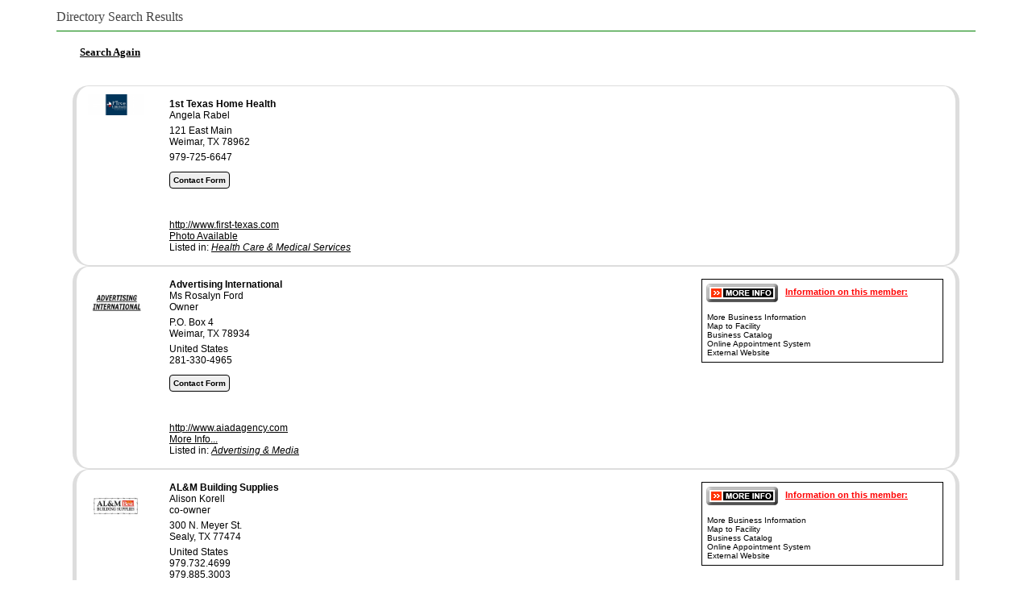

--- FILE ---
content_type: text/html; charset=UTF-8
request_url: http://centralvirginia.chamberofcommerce.me/members/directory/query.php?org_id=WEIM
body_size: 307945
content:
<!DOCTYPE html>
<html>
<head>
<meta http-equiv="Content-Type" content="text/html; charset=UTF-8">
<meta http-equiv="Content-Language" content="en-us">
<meta name="viewport" content="width=device-width, initial-scale=1.0" />
<title>Directory Search Results</title>
<style type="text/css">body, div, span, ul, ol, li, table, th, td, form, input, textarea {
	font-family: Verdana, Arial, sans-serif;
	font-size: 12px;
}	

.mms_member_info {	
	display: block;
	margin: 0 auto;
	text-align: left;
	vertical-align: top;	
}	

.mms_member_info div {
	display: block;
	margin: 0 auto;
	text-align: left;
	vertical-align: top;
	padding: 0;
}

.mms_address_block {
	margin: 5px auto 5px !important;
}

.mms_name_block {
	font-weight: bold;
}
</style>
					<script type="text/javascript">
						if (!window.console) window.console = {};
						if (!window.console.log) window.console.log = function () { };
					</script>
					<!-- <script type="text/javascript" src="https://centralvirginia.chamberofcommerce.me/_jquery/js/jquery-1.8.2.js"></script> -->
					<script type="text/javascript" src="https://centralvirginia.chamberofcommerce.me/_jquery/js/jquery-3.7.1.min.js"></script><script type="text/javascript" src="https://centralvirginia.chamberofcommerce.me/_jquery/js/json2.js"></script>
						 
						<script type="text/javascript" src="https://centralvirginia.chamberofcommerce.me/_jquery/jquery-ui_1.14.0/jquery-ui.min.js"></script>
						<link rel="stylesheet" href="https://centralvirginia.chamberofcommerce.me/_jquery/jquery-ui_1.14.0/jquery-ui.min.css" TYPE="text/css"><style>.ui-icon {display:inline-block !important;}</style></head>
<body bgcolor="#ffffff" vlink="#000000" link="#000000" >
<div style="text-align:left; max-width:1140px; color:#444444; border-bottom:1px solid #008000; padding-left:0px; margin-right: 0px; padding-right:0px; padding-top:4px; padding-bottom:8px; font-family: Verdana; font-size:16px; margin:0px auto;margin-bottom:10px;">Directory Search Results</div>	<script type="text/javascript" src="//centralvirginia.chamberofcommerce.me/members/swfobject/swfobject.js"></script>
	<script type="text/javascript">var salvation_army_logged_in = false;</script><div id="mheader_5_wrapper" style="margin:0px auto; max-width:1100px; padding-top:5px; padding-bottom:20px; min-height:400px;">

<script type="text/javascript" src="https://centralvirginia.chamberofcommerce.me/_jquery/nivo/jquery.nivo.slider.pack.js"></script>
<link rel="stylesheet" href="https://centralvirginia.chamberofcommerce.me/_jquery/nivo/nivo-slider.css" media="screen" />
<table id="nav_table" width="1100" border="0" style="margin-left:auto;margin-right:auto;"><tr><td width="100%">&nbsp; <a href="http://centralvirginia.chamberofcommerce.me/members/directory/search.php?org_id=WEIM"><font face="Verdana" size="2"><b>Search Again</b></font></a></td></tr></table>
<table id="content_table" cellpadding="0" cellspacing="0" width="1100" style="border: 0px; margin-left:auto;margin-right:auto;">
  <tr>
	<td width="100%" align="left">
				<table width="100%" border="0" cellspacing="0" cellpadding="15" style="border-collapse:separate !important;">
				<tr>
	<td align="center" colspan="3">
		<font face="Verdana" size="1">
				</font>
	</td>
	</tr>
		<tr>
					<td style="border-width:1px 0px 1px 5px; border-style:solid; border-color:#DDD; border-radius:20px 0px 0px 20px; padding:10px;" width="80" align="center" valign="top">
					<img src="http://www.chamberorganizer.com/weimartexas/photos/MP10301202301062527P.PNG" width="70" />&nbsp;
			</td>
<td style="border-width:1px 0px; border-style:solid; border-color:#DDD;" class="mms_member_info"><div class="mms_name_block">1st Texas Home Health</div><div> Angela Rabel</div><div class="mms_address_block">121 East Main <br/>Weimar, TX  78962</div><div class="mms_phone">979-725-6647</div><br /><a target="_blank" style="border-radius:4px; font-size:10px; border:1px solid #000000; padding:4px; text-decoration:none; background-color:#eee; font-weight:700; margin-bottom:10px;" href="mcontact.php?mid=1258811207">Contact Form</a><br /><br /><br />&nbsp;<div class="mms_website_url"><a  href="http://www.first-texas.com" target="_blank">http://www.first-texas.com</a><br/></div><div><a href="http://www.chamberorganizer.com/weimartexas/photos/MP10301202301062527P.PNG">Photo Available</a><br/></div><div>Listed in: <i><a href="http://www.chamberorganizer.com/members/directory/query.php?business_cat_id=72903&org_id=WEIM">Health Care & Medical Services</a></i><br/></div></td><td valign="top" align="right"  style="border-width:1px 5px 1px 0px; border-style:solid; border-color:#DDD; border-radius:0px 20px 20px 0px;"></td></tr>	<tr>
					<td style="border-width:1px 0px 1px 5px; border-style:solid; border-color:#DDD; border-radius:20px 0px 0px 20px; padding:10px;" width="80" align="center" valign="top">
					<img src="http://docuteam.b-cdn.net/img.php?store=121119&type=logo" width="70" />&nbsp;
			</td>
<td style="border-width:1px 0px; border-style:solid; border-color:#DDD;" class="mms_member_info"><div class="mms_name_block">Advertising International</div><div>Ms Rosalyn Ford</div><div>Owner</div><div class="mms_address_block">P.O. Box 4 <br/>Weimar, TX  78934</div><div class="mms_country">United States</div><div class="mms_phone">281-330-4965</div><br /><a target="_blank" style="border-radius:4px; font-size:10px; border:1px solid #000000; padding:4px; text-decoration:none; background-color:#eee; font-weight:700; margin-bottom:10px;" href="mcontact.php?mid=1369156585">Contact Form</a><br /><br /><br />&nbsp;<div class="mms_website_url"><a  href="http://www.aiadagency.com" target="_blank">http://www.aiadagency.com</a><br/></div><div>
<a target="_blank" href="http://chamberorganizer.com/members/directory/ectown/mlaunch.php?mid=1369156585">More Info...</a><br/></div><div>Listed in: <i><a href="http://www.chamberorganizer.com/members/directory/query.php?business_cat_id=72881&org_id=WEIM">Advertising & Media</a></i><br/></div></td><td valign="top" align="right"  style="border-width:1px 5px 1px 0px; border-style:solid; border-color:#DDD; border-radius:0px 20px 20px 0px;">
<table width="300" border="0" cellpadding="1" cellspacing="0" bgcolor="#000000"><tr><td><table width="100%" border="0" cellpadding="5" cellspacing="0" bgcolor="#FFFFFF"><tr><td style="font-size : 11px; font-family : Arial, Verdana; font-weight: bold; text-align:left;"><a target="_blank" href="http://chamberorganizer.com/members/directory/ectown/mlaunch.php?mid=1369156585"><img align="absmiddle" border="0" src="http://www.chamberorganizer.com/members/directory/moreinformation.gif"></a>&nbsp;&nbsp;&nbsp;<a target="_blank" href="http://chamberorganizer.com/members/directory/ectown/mlaunch.php?mid=1369156585"><font color="red">Information on this member:</font></a> <br/><br/><table width="100%" border="0" cellspacing="1" cellpadding="0"><tr> <td style="font-size : 10px; font-family : Arial, Verdana; text-align:left;font-weight:normal;">More Business Information<br/>Map to Facility<br/>Business Catalog<br/>Online Appointment System<br/>External Website</td></tr></table></td></tr></table></td></tr></table></td></tr>	<tr>
					<td style="border-width:1px 0px 1px 5px; border-style:solid; border-color:#DDD; border-radius:20px 0px 0px 20px; padding:10px;" width="80" align="center" valign="top">
					<img src="http://docuteam.b-cdn.net/img.php?store=164333&type=logo" width="70" />&nbsp;
			</td>
<td style="border-width:1px 0px; border-style:solid; border-color:#DDD;" class="mms_member_info"><div class="mms_name_block">AL&M Building Supplies</div><div> Alison Korell</div><div>co-owner</div><div class="mms_address_block">300 N. Meyer St. <br/>Sealy, TX  77474</div><div class="mms_country">United States</div><div class="mms_phone">979.732.4699</div><div class="mms_phone">979.885.3003</div><br /><a target="_blank" style="border-radius:4px; font-size:10px; border:1px solid #000000; padding:4px; text-decoration:none; background-color:#eee; font-weight:700; margin-bottom:10px;" href="mcontact.php?mid=1456838751">Contact Form</a><br /><br /><br />&nbsp;<div class="mms_website_url"><a  href="http://www.almtexas.com" target="_blank">http://www.almtexas.com</a><br/></div><div><a href="http://www.chamberorganizer.com/weimartexas/photos/MP11921722501302837P.JPG">Photo Available</a><br/></div><div>
<a target="_blank" href="http://chamberorganizer.com/members/directory/ectown/mlaunch.php?mid=1456838751">More Info...</a><br/></div><div>Listed in: <i><a href="http://www.chamberorganizer.com/members/directory/query.php?business_cat_id=72919&org_id=WEIM">Retail</a>, <a href="http://www.chamberorganizer.com/members/directory/query.php?business_cat_id=72905&org_id=WEIM">Home Services</a>, <a href="http://www.chamberorganizer.com/members/directory/query.php?business_cat_id=72893&org_id=WEIM">Construction & Contractors</a>, <a href="http://www.chamberorganizer.com/members/directory/query.php?business_cat_id=72920&org_id=WEIM">Shopping</a>, <a href="http://www.chamberorganizer.com/members/directory/query.php?business_cat_id=72922&org_id=WEIM">Specialty Retail</a></i><br/></div></td><td valign="top" align="right"  style="border-width:1px 5px 1px 0px; border-style:solid; border-color:#DDD; border-radius:0px 20px 20px 0px;">
<table width="300" border="0" cellpadding="1" cellspacing="0" bgcolor="#000000"><tr><td><table width="100%" border="0" cellpadding="5" cellspacing="0" bgcolor="#FFFFFF"><tr><td style="font-size : 11px; font-family : Arial, Verdana; font-weight: bold; text-align:left;"><a target="_blank" href="http://chamberorganizer.com/members/directory/ectown/mlaunch.php?mid=1456838751"><img align="absmiddle" border="0" src="http://www.chamberorganizer.com/members/directory/moreinformation.gif"></a>&nbsp;&nbsp;&nbsp;<a target="_blank" href="http://chamberorganizer.com/members/directory/ectown/mlaunch.php?mid=1456838751"><font color="red">Information on this member:</font></a> <br/><br/><table width="100%" border="0" cellspacing="1" cellpadding="0"><tr> <td style="font-size : 10px; font-family : Arial, Verdana; text-align:left;font-weight:normal;">More Business Information<br/>Map to Facility<br/>Business Catalog<br/>Online Appointment System<br/>External Website</td></tr></table></td></tr></table></td></tr></table></td></tr>	<tr>
					<td style="border-width:1px 0px 1px 5px; border-style:solid; border-color:#DDD; border-radius:20px 0px 0px 20px; padding:10px;" width="80" align="center" valign="top">
					<img src="http://www.chamberorganizer.com/weimartexas/photos/MP10301222301062644P.JPG" width="70" />&nbsp;
			</td>
<td style="border-width:1px 0px; border-style:solid; border-color:#DDD;" class="mms_member_info"><div class="mms_name_block">Antiques on Main</div><div> Janet Masson</div><div class="mms_address_block">113 E. Main ST <br/>Weimar, TX  78962</div><div class="mms_phone">713-410-0094</div><br /><a target="_blank" style="border-radius:4px; font-size:10px; border:1px solid #000000; padding:4px; text-decoration:none; background-color:#eee; font-weight:700; margin-bottom:10px;" href="mcontact.php?mid=1258813651">Contact Form</a><br /><br /><br />&nbsp;<div><a href="http://www.chamberorganizer.com/weimartexas/photos/MP10301222301062644P.JPG">Photo Available</a><br/></div><div>Listed in: <i><a href="http://www.chamberorganizer.com/members/directory/query.php?business_cat_id=72919&org_id=WEIM">Retail</a></i><br/></div></td><td valign="top" align="right"  style="border-width:1px 5px 1px 0px; border-style:solid; border-color:#DDD; border-radius:0px 20px 20px 0px;"></td></tr>	<tr>
					<td style="border-width:1px 0px 1px 5px; border-style:solid; border-color:#DDD; border-radius:20px 0px 0px 20px; padding:10px;" width="80" align="center" valign="top">
					<img src="http://docuteam.b-cdn.net/img.php?store=193172&type=logo" width="70" />&nbsp;
			</td>
<td style="border-width:1px 0px; border-style:solid; border-color:#DDD;" class="mms_member_info"><div class="mms_name_block">Beyond Basix Baseball</div><div> Bo Hamilton</div><div>Owner</div><div class="mms_address_block">1891 CR 215 <br/>Weimar, TX  78962</div><div class="mms_country">United States</div><div class="mms_phone">9797336404</div><div class="mms_phone">9797337847</div><br /><a target="_blank" style="border-radius:4px; font-size:10px; border:1px solid #000000; padding:4px; text-decoration:none; background-color:#eee; font-weight:700; margin-bottom:10px;" href="mcontact.php?mid=1520876439">Contact Form</a><br /><br /><br />&nbsp;<div class="mms_website_url"><a  href="http://www.facebook.com/profile.php?id=61564154259015" target="_blank">http://www.facebook.com/profile.php?id=61564154259015</a><br/></div><div><a href="http://www.chamberorganizer.com/weimartexas/photos/MP12445762511062615P.JPG">Photo Available</a><br/></div><div>
<a target="_blank" href="http://chamberorganizer.com/members/directory/ectown/mlaunch.php?mid=1520876439">More Info...</a><br/></div><div>Listed in: <i><a href="http://www.chamberorganizer.com/members/directory/query.php?business_cat_id=72923&org_id=WEIM">Sports & Recreation</a>, <a href="http://www.chamberorganizer.com/members/directory/query.php?business_cat_id=72897&org_id=WEIM">Exercise & Fitness</a></i><br/></div></td><td valign="top" align="right"  style="border-width:1px 5px 1px 0px; border-style:solid; border-color:#DDD; border-radius:0px 20px 20px 0px;">
<table width="300" border="0" cellpadding="1" cellspacing="0" bgcolor="#000000"><tr><td><table width="100%" border="0" cellpadding="5" cellspacing="0" bgcolor="#FFFFFF"><tr><td style="font-size : 11px; font-family : Arial, Verdana; font-weight: bold; text-align:left;"><a target="_blank" href="http://chamberorganizer.com/members/directory/ectown/mlaunch.php?mid=1520876439"><img align="absmiddle" border="0" src="http://www.chamberorganizer.com/members/directory/moreinformation.gif"></a>&nbsp;&nbsp;&nbsp;<a target="_blank" href="http://chamberorganizer.com/members/directory/ectown/mlaunch.php?mid=1520876439"><font color="red">Information on this member:</font></a> <br/><br/><table width="100%" border="0" cellspacing="1" cellpadding="0"><tr> <td style="font-size : 10px; font-family : Arial, Verdana; text-align:left;font-weight:normal;">More Business Information<br/>Map to Facility<br/>Business Catalog<br/>Online Appointment System<br/>External Website</td></tr></table></td></tr></table></td></tr></table></td></tr>	<tr>
					<td style="border-width:1px 0px 1px 5px; border-style:solid; border-color:#DDD; border-radius:20px 0px 0px 20px; padding:10px;" width="80" align="center" valign="top">
					<img src="http://docuteam.b-cdn.net/img.php?store=193619&type=logo" width="70" />&nbsp;
			</td>
<td style="border-width:1px 0px; border-style:solid; border-color:#DDD;" class="mms_member_info"><div class="mms_name_block">Bianca Lynn Esthetics</div><div> Bianca Ramirez</div><div>Owner</div><div class="mms_address_block">122 E Post Office St <br/>Weimar, TX  78962</div><div class="mms_country">United States</div><div class="mms_phone">9794841557</div><br /><a target="_blank" style="border-radius:4px; font-size:10px; border:1px solid #000000; padding:4px; text-decoration:none; background-color:#eee; font-weight:700; margin-bottom:10px;" href="mcontact.php?mid=1525016575">Contact Form</a><br /><br /><br />&nbsp;<div class="mms_website_url"><a  href="http://blesthetics.glossgenius.com/" target="_blank">http://blesthetics.glossgenius.com/</a><br/></div><div><a href="http://www.chamberorganizer.com/weimartexas/photos/MP12479642511135041P.JPG">Photo Available</a><br/></div><div>
<a target="_blank" href="http://chamberorganizer.com/members/directory/ectown/mlaunch.php?mid=1525016575">More Info...</a><br/></div><div>Listed in: <i><a href="http://www.chamberorganizer.com/members/directory/query.php?business_cat_id=72910&org_id=WEIM">Personal Services & Care</a></i><br/></div></td><td valign="top" align="right"  style="border-width:1px 5px 1px 0px; border-style:solid; border-color:#DDD; border-radius:0px 20px 20px 0px;">
<table width="300" border="0" cellpadding="1" cellspacing="0" bgcolor="#000000"><tr><td><table width="100%" border="0" cellpadding="5" cellspacing="0" bgcolor="#FFFFFF"><tr><td style="font-size : 11px; font-family : Arial, Verdana; font-weight: bold; text-align:left;"><a target="_blank" href="http://chamberorganizer.com/members/directory/ectown/mlaunch.php?mid=1525016575"><img align="absmiddle" border="0" src="http://www.chamberorganizer.com/members/directory/moreinformation.gif"></a>&nbsp;&nbsp;&nbsp;<a target="_blank" href="http://chamberorganizer.com/members/directory/ectown/mlaunch.php?mid=1525016575"><font color="red">Information on this member:</font></a> <br/><br/><table width="100%" border="0" cellspacing="1" cellpadding="0"><tr> <td style="font-size : 10px; font-family : Arial, Verdana; text-align:left;font-weight:normal;">More Business Information<br/>Map to Facility<br/>Business Catalog<br/>Online Appointment System<br/>External Website</td></tr></table></td></tr></table></td></tr></table></td></tr>	<tr>
					<td style="border-width:1px 0px 1px 5px; border-style:solid; border-color:#DDD; border-radius:20px 0px 0px 20px; padding:10px;" width="80" align="center" valign="top">
					<img src="http://www.chamberorganizer.com/weimartexas/photos/MP12012802503263943P.JPG" width="70" />&nbsp;
			</td>
<td style="border-width:1px 0px; border-style:solid; border-color:#DDD;" class="mms_member_info"><div class="mms_name_block">Bob's Towing</div><div>Mr Blake Christen</div><div>Owner</div><div class="mms_address_block">201 w post office st <br/>Weimar, TX  78962</div><div class="mms_country">United States</div><div class="mms_phone">9797321245</div><br /><a target="_blank" style="border-radius:4px; font-size:10px; border:1px solid #000000; padding:4px; text-decoration:none; background-color:#eee; font-weight:700; margin-bottom:10px;" href="mcontact.php?mid=1467968727">Contact Form</a><br /><br /><br />&nbsp;<div class="mms_website_url"><a  href="http://www.facebook.com/bobstowingweimar" target="_blank">http://www.facebook.com/bobstowingweimar</a><br/></div><div><a href="http://www.chamberorganizer.com/weimartexas/photos/MP12012802503263943P.JPG">Photo Available</a><br/></div><div>Listed in: <i><a href="http://www.chamberorganizer.com/members/directory/query.php?business_cat_id=72885&org_id=WEIM">Automotive & Marine</a></i><br/></div></td><td valign="top" align="right"  style="border-width:1px 5px 1px 0px; border-style:solid; border-color:#DDD; border-radius:0px 20px 20px 0px;"></td></tr>	<tr>
					<td style="border-width:1px 0px 1px 5px; border-style:solid; border-color:#DDD; border-radius:20px 0px 0px 20px; padding:10px;" width="80" align="center" valign="top">
					<img src="http://docuteam.b-cdn.net/img.php?store=150253&type=logo" width="70" />&nbsp;
			</td>
<td style="border-width:1px 0px; border-style:solid; border-color:#DDD;" class="mms_member_info"><div class="mms_name_block">Bold Plumbing, LLC</div><div>Mrs. Deena Taylor</div><div>Owner</div><div class="mms_address_block">1203 Travis St. <br/>Columbus, TX  78934</div><div class="mms_country">United States</div><div class="mms_phone">979-733-0626</div><br /><a target="_blank" style="border-radius:4px; font-size:10px; border:1px solid #000000; padding:4px; text-decoration:none; background-color:#eee; font-weight:700; margin-bottom:10px;" href="mcontact.php?mid=1428986927">Contact Form</a><br /><br /><br />&nbsp;<div class="mms_website_url"><a  href="http://boldplumbing.com/" target="_blank">http://boldplumbing.com/</a><br/></div><div>
<a target="_blank" href="http://chamberorganizer.com/members/directory/ectown/mlaunch.php?mid=1428986927">More Info...</a><br/></div><div>Listed in: <i><a href="http://www.chamberorganizer.com/members/directory/query.php?business_cat_id=72913&org_id=WEIM">Professional Services</a></i><br/></div></td><td valign="top" align="right"  style="border-width:1px 5px 1px 0px; border-style:solid; border-color:#DDD; border-radius:0px 20px 20px 0px;">
<table width="300" border="0" cellpadding="1" cellspacing="0" bgcolor="#000000"><tr><td><table width="100%" border="0" cellpadding="5" cellspacing="0" bgcolor="#FFFFFF"><tr><td style="font-size : 11px; font-family : Arial, Verdana; font-weight: bold; text-align:left;"><a target="_blank" href="http://chamberorganizer.com/members/directory/ectown/mlaunch.php?mid=1428986927"><img align="absmiddle" border="0" src="http://www.chamberorganizer.com/members/directory/moreinformation.gif"></a>&nbsp;&nbsp;&nbsp;<a target="_blank" href="http://chamberorganizer.com/members/directory/ectown/mlaunch.php?mid=1428986927"><font color="red">Information on this member:</font></a> <br/><br/><table width="100%" border="0" cellspacing="1" cellpadding="0"><tr> <td style="font-size : 10px; font-family : Arial, Verdana; text-align:left;font-weight:normal;">More Business Information<br/>Map to Facility<br/>Business Catalog<br/>Online Appointment System<br/>External Website</td></tr></table></td></tr></table></td></tr></table></td></tr>	<tr>
					<td style="border-width:1px 0px 1px 5px; border-style:solid; border-color:#DDD; border-radius:20px 0px 0px 20px; padding:10px;" width="80" align="center" valign="top">
					<img src="http://www.chamberorganizer.com/weimartexas/photos/MP10517212301115430P.JPG" width="70" />&nbsp;
			</td>
<td style="border-width:1px 0px; border-style:solid; border-color:#DDD;" class="mms_member_info"><div class="mms_name_block">Botts Title Company</div><div> Sydney Smith</div><div class="mms_address_block">514 Walnut St <br/>Columbus, TX  78934</div><div class="mms_country">United States</div><div class="mms_phone">979-732-8881</div><div class="mms_phone">713-249-9214</div><br /><a target="_blank" style="border-radius:4px; font-size:10px; border:1px solid #000000; padding:4px; text-decoration:none; background-color:#eee; font-weight:700; margin-bottom:10px;" href="mcontact.php?mid=1285207629">Contact Form</a><br /><br /><br />&nbsp;<div class="mms_website_url"><a  href="https://www.bottstitle.com/" target="_blank">https://www.bottstitle.com/</a><br/></div><div><a href="http://www.chamberorganizer.com/weimartexas/photos/MP10517212301115430P.JPG">Photo Available</a><br/></div><div>Listed in: <i><a href="http://www.chamberorganizer.com/members/directory/query.php?business_cat_id=72916&org_id=WEIM">Real Estate & Real Estate Services</a></i><br/></div><div><i>BOTTS TITLE COMPANY takes great pride in providing excellent service for all your land title needs such as title insurance, abstract, title & lien searches, escrow and closing services.  Our goal has been and always will be to provide the highest quality service possible to each and every customer. To achieve this goal Botts Title Company employs a team of highly experienced and knowledgeable personnel to assist you because you need  A TITLE COMPANY THAT CARES ABOUT YOUR INVESTMENT.</i></div></td><td valign="top" align="right"  style="border-width:1px 5px 1px 0px; border-style:solid; border-color:#DDD; border-radius:0px 20px 20px 0px;"></td></tr>	<tr>
					<td style="border-width:1px 0px 1px 5px; border-style:solid; border-color:#DDD; border-radius:20px 0px 0px 20px; padding:10px;" width="80" align="center" valign="top">
					<img src="http://www.chamberorganizer.com/weimartexas/photos/MP10301282301115847P.JPG" width="70" />&nbsp;
			</td>
<td style="border-width:1px 0px; border-style:solid; border-color:#DDD;" class="mms_member_info"><div class="mms_name_block">Boys and Girls Club</div><div> Jennifer Owens</div><div class="mms_address_block">101 W. Jackson <br/>Weimar, TX  78962</div><div class="mms_phone">979-725-8208</div><br /><a target="_blank" style="border-radius:4px; font-size:10px; border:1px solid #000000; padding:4px; text-decoration:none; background-color:#eee; font-weight:700; margin-bottom:10px;" href="mcontact.php?mid=1258820983">Contact Form</a><br /><br /><br />&nbsp;<div class="mms_website_url"><a  href="http://www.bgcchampvalley.org" target="_blank">http://www.bgcchampvalley.org</a><br/></div><div><a href="http://www.chamberorganizer.com/weimartexas/photos/MP10301282301115847P.JPG">Photo Available</a><br/></div><div>Listed in: <i><a href="http://www.chamberorganizer.com/members/directory/query.php?business_cat_id=72909&org_id=WEIM">Nonprofit Organization</a></i><br/></div></td><td valign="top" align="right"  style="border-width:1px 5px 1px 0px; border-style:solid; border-color:#DDD; border-radius:0px 20px 20px 0px;"></td></tr>	<tr>
					<td style="border-width:1px 0px 1px 5px; border-style:solid; border-color:#DDD; border-radius:20px 0px 0px 20px; padding:10px;" width="80" align="center" valign="top">
					<img src="http://www.chamberorganizer.com/weimartexas/photos/MP10301302404152014P.PNG" width="70" />&nbsp;
			</td>
<td style="border-width:1px 0px; border-style:solid; border-color:#DDD;" class="mms_member_info"><div class="mms_name_block">Bubela Real Estate</div><div> Holly Czimskey</div><div class="mms_address_block">603 N Main <br/>Schulenburg, TX  78956</div><div class="mms_phone">979-743-4555</div><div class="mms_phone">979-561-6018</div><br /><a target="_blank" style="border-radius:4px; font-size:10px; border:1px solid #000000; padding:4px; text-decoration:none; background-color:#eee; font-weight:700; margin-bottom:10px;" href="mcontact.php?mid=1258823427">Contact Form</a><br /><br /><br />&nbsp;<div class="mms_website_url"><a  href="http://www.bubela-associates.com/?fbclid=IwAR0HGQDP6yY-sVhy4MmRYT-3NwwNLS7g9iq0gg47KCm8roX-gWa9TFJcGTM" target="_blank">Visit Our Website...</a><br/></div><div><a href="http://www.chamberorganizer.com/weimartexas/photos/MP10301302404152014P.PNG">Photo Available</a><br/></div><div>Listed in: <i><a href="http://www.chamberorganizer.com/members/directory/query.php?business_cat_id=72888&org_id=WEIM">Business & Professional Services,</a>, <a href="http://www.chamberorganizer.com/members/directory/query.php?business_cat_id=72915&org_id=WEIM">Real Estate</a>, <a href="http://www.chamberorganizer.com/members/directory/query.php?business_cat_id=72917&org_id=WEIM">Real Estate Services</a></i><br/></div></td><td valign="top" align="right"  style="border-width:1px 5px 1px 0px; border-style:solid; border-color:#DDD; border-radius:0px 20px 20px 0px;"></td></tr>	<tr>
					<td style="border-width:1px 0px 1px 5px; border-style:solid; border-color:#DDD; border-radius:20px 0px 0px 20px; padding:10px;" width="80" align="center" valign="top">
					<img src="http://chamberorganizer.com/members/images/blank_profile.png" width="70" />&nbsp;
			</td>
<td style="border-width:1px 0px; border-style:solid; border-color:#DDD;" class="mms_member_info"><div class="mms_name_block">Bugman INC</div><div> Donnie Head</div><div class="mms_address_block">P.O. Box 951 <br/>Weimar, TX  78962</div><div class="mms_phone">800-421-2847</div><div class="mms_phone">966-3077</div><br /><a target="_blank" style="border-radius:4px; font-size:10px; border:1px solid #000000; padding:4px; text-decoration:none; background-color:#eee; font-weight:700; margin-bottom:10px;" href="mcontact.php?mid=1258824649">Contact Form</a><br /><br /><br />&nbsp;<div class="mms_website_url"><a  href="http://www.bugman-texas.com/" target="_blank">http://www.bugman-texas.com/</a><br/></div><div>Listed in: <i><a href="http://www.chamberorganizer.com/members/directory/query.php?business_cat_id=72887&org_id=WEIM">Business & Professional Services</a>, <a href="http://www.chamberorganizer.com/members/directory/query.php?business_cat_id=72905&org_id=WEIM">Home Services</a></i><br/></div></td><td valign="top" align="right"  style="border-width:1px 5px 1px 0px; border-style:solid; border-color:#DDD; border-radius:0px 20px 20px 0px;"></td></tr>	<tr>
					<td style="border-width:1px 0px 1px 5px; border-style:solid; border-color:#DDD; border-radius:20px 0px 0px 20px; padding:10px;" width="80" align="center" valign="top">
					<img src="http://docuteam.b-cdn.net/img.php?store=120965&type=logo" width="70" />&nbsp;
			</td>
<td style="border-width:1px 0px; border-style:solid; border-color:#DDD;" class="mms_member_info"><div class="mms_name_block">Butterfly Bling Boutique</div><div>Ms. Valerie Humbird</div><div class="mms_address_block">1185 Struss Ln <br/>Columbus, TX  78934</div><div class="mms_country">United States</div><div class="mms_phone">9797327020</div><div class="mms_phone">9797328895</div><br /><a target="_blank" style="border-radius:4px; font-size:10px; border:1px solid #000000; padding:4px; text-decoration:none; background-color:#eee; font-weight:700; margin-bottom:10px;" href="mcontact.php?mid=1368552917">Contact Form</a><br /><br /><br />&nbsp;<div class="mms_website_url"><a  href="http://www.facebook.com/profile.php?id=100087366595007&mibextid=ZbWKwL" target="_blank">Visit Our Website...</a><br/></div><div><a href="http://www.chamberorganizer.com/weimartexas/photos/MP11199252311285709P.JPG">Photo Available</a><br/></div><div>
<a target="_blank" href="http://chamberorganizer.com/members/directory/ectown/mlaunch.php?mid=1368552917">More Info...</a><br/></div></td><td valign="top" align="right"  style="border-width:1px 5px 1px 0px; border-style:solid; border-color:#DDD; border-radius:0px 20px 20px 0px;">
<table width="300" border="0" cellpadding="1" cellspacing="0" bgcolor="#000000"><tr><td><table width="100%" border="0" cellpadding="5" cellspacing="0" bgcolor="#FFFFFF"><tr><td style="font-size : 11px; font-family : Arial, Verdana; font-weight: bold; text-align:left;"><a target="_blank" href="http://chamberorganizer.com/members/directory/ectown/mlaunch.php?mid=1368552917"><img align="absmiddle" border="0" src="http://www.chamberorganizer.com/members/directory/moreinformation.gif"></a>&nbsp;&nbsp;&nbsp;<a target="_blank" href="http://chamberorganizer.com/members/directory/ectown/mlaunch.php?mid=1368552917"><font color="red">Information on this member:</font></a> <br/><br/><table width="100%" border="0" cellspacing="1" cellpadding="0"><tr> <td style="font-size : 10px; font-family : Arial, Verdana; text-align:left;font-weight:normal;">More Business Information<br/>Map to Facility<br/>Business Catalog<br/>Online Appointment System<br/>External Website</td></tr></table></td></tr></table></td></tr></table></td></tr>	<tr>
					<td style="border-width:1px 0px 1px 5px; border-style:solid; border-color:#DDD; border-radius:20px 0px 0px 20px; padding:10px;" width="80" align="center" valign="top">
					<img src="http://chamberorganizer.com/members/images/blank_profile.png" width="70" />&nbsp;
			</td>
<td style="border-width:1px 0px; border-style:solid; border-color:#DDD;" class="mms_member_info"><div class="mms_name_block">Calvary Baptist Church of Weimar</div><div class="mms_address_block">710 South Eagle Street <br/>Weimar, TX  78962</div><div class="mms_country">United States</div><div class="mms_phone">979 725 6832</div><div class="mms_website_url"><a  href="http://www.calvarybaptistweimar.org" target="_blank">http://www.calvarybaptistweimar.org</a><br/></div><div>Listed in: <i><a href="http://www.chamberorganizer.com/members/directory/query.php?business_cat_id=72889&org_id=WEIM">Church</a></i><br/></div></td><td valign="top" align="right"  style="border-width:1px 5px 1px 0px; border-style:solid; border-color:#DDD; border-radius:0px 20px 20px 0px;"></td></tr>	<tr>
					<td style="border-width:1px 0px 1px 5px; border-style:solid; border-color:#DDD; border-radius:20px 0px 0px 20px; padding:10px;" width="80" align="center" valign="top">
					<img src="http://www.chamberorganizer.com/weimartexas/photos/MP10301342301110346P.PNG" width="70" />&nbsp;
			</td>
<td style="border-width:1px 0px; border-style:solid; border-color:#DDD;" class="mms_member_info"><div class="mms_name_block">CASA for Kids</div><div> Mandy Wright</div><div class="mms_address_block">1500 South Day St. <br/>Brenham, TX  77833</div><div class="mms_phone">979-277-0088</div><br /><a target="_blank" style="border-radius:4px; font-size:10px; border:1px solid #000000; padding:4px; text-decoration:none; background-color:#eee; font-weight:700; margin-bottom:10px;" href="mcontact.php?mid=1258828315">Contact Form</a><br /><br /><br />&nbsp;<div class="mms_website_url"><a  href="https://www.wespeak4kids.org/?ltclid=33600e6c-5348-440c-b411-140b8d52a4d1" target="_blank">Visit Our Website...</a><br/></div><div><a href="http://www.chamberorganizer.com/weimartexas/photos/MP10301342301110346P.PNG">Photo Available</a><br/></div><div>Listed in: <i><a href="http://www.chamberorganizer.com/members/directory/query.php?business_cat_id=72909&org_id=WEIM">Nonprofit Organization</a></i><br/></div></td><td valign="top" align="right"  style="border-width:1px 5px 1px 0px; border-style:solid; border-color:#DDD; border-radius:0px 20px 20px 0px;"></td></tr>	<tr>
					<td style="border-width:1px 0px 1px 5px; border-style:solid; border-color:#DDD; border-radius:20px 0px 0px 20px; padding:10px;" width="80" align="center" valign="top">
					<img src="http://docuteam.b-cdn.net/img.php?store=150910&type=logo" width="70" />&nbsp;
			</td>
<td style="border-width:1px 0px; border-style:solid; border-color:#DDD;" class="mms_member_info"><div class="mms_name_block">Cathedral Oaks Worship & Retreat Center</div><div> Joe Jimenez</div><div>Director Of Operations</div><div class="mms_address_block">1225 CR 248 <br/>Weimar, TX  78962</div><div class="mms_country">United States</div><div class="mms_phone">9792635937</div><br /><a target="_blank" style="border-radius:4px; font-size:10px; border:1px solid #000000; padding:4px; text-decoration:none; background-color:#eee; font-weight:700; margin-bottom:10px;" href="mcontact.php?mid=1430747829">Contact Form</a><br /><br /><br />&nbsp;<div class="mms_website_url"><a  href="https://cathedraloaksretreatcenter.org/?fbclid=IwY2xjawFNJ8RleHRuA2FlbQIxMAABHSk5ZTUpv4VVu3DiuvI12eha-UAH4Io3nUBG4v2vZZUpPGf4C6vleuBCPQ_aem_23-rlr8CRzTrOlLOVjFPFQ" target="_blank">Visit Our Website...</a><br/></div><div>
<a target="_blank" href="http://chamberorganizer.com/members/directory/ectown/mlaunch.php?mid=1430747829">More Info...</a><br/></div><div>Listed in: <i><a href="http://www.chamberorganizer.com/members/directory/query.php?business_cat_id=72889&org_id=WEIM">Church</a>, <a href="http://www.chamberorganizer.com/members/directory/query.php?business_cat_id=72909&org_id=WEIM">Nonprofit Organization</a>, <a href="http://www.chamberorganizer.com/members/directory/query.php?business_cat_id=72891&org_id=WEIM">Community Organization</a></i><br/></div></td><td valign="top" align="right"  style="border-width:1px 5px 1px 0px; border-style:solid; border-color:#DDD; border-radius:0px 20px 20px 0px;">
<table width="300" border="0" cellpadding="1" cellspacing="0" bgcolor="#000000"><tr><td><table width="100%" border="0" cellpadding="5" cellspacing="0" bgcolor="#FFFFFF"><tr><td style="font-size : 11px; font-family : Arial, Verdana; font-weight: bold; text-align:left;"><a target="_blank" href="http://chamberorganizer.com/members/directory/ectown/mlaunch.php?mid=1430747829"><img align="absmiddle" border="0" src="http://www.chamberorganizer.com/members/directory/moreinformation.gif"></a>&nbsp;&nbsp;&nbsp;<a target="_blank" href="http://chamberorganizer.com/members/directory/ectown/mlaunch.php?mid=1430747829"><font color="red">Information on this member:</font></a> <br/><br/><table width="100%" border="0" cellspacing="1" cellpadding="0"><tr> <td style="font-size : 10px; font-family : Arial, Verdana; text-align:left;font-weight:normal;">More Business Information<br/>Map to Facility<br/>Business Catalog<br/>Online Appointment System<br/>External Website</td></tr></table></td></tr></table></td></tr></table></td></tr>	<tr>
					<td style="border-width:1px 0px 1px 5px; border-style:solid; border-color:#DDD; border-radius:20px 0px 0px 20px; padding:10px;" width="80" align="center" valign="top">
					<img src="http://docuteam.b-cdn.net/img.php?store=92235&type=logo" width="70" />&nbsp;
			</td>
<td style="border-width:1px 0px; border-style:solid; border-color:#DDD;" class="mms_member_info"><div class="mms_name_block">Cavender Auto Country - Weimar</div><div> Jim Sanders</div><div>Manager</div><div class="mms_address_block">1700 I-10 East <br/>Weimar, TX  78962</div><div class="mms_phone">979-725-8515</div><div class="mms_phone">210-852-8124</div><br /><a target="_blank" style="border-radius:4px; font-size:10px; border:1px solid #000000; padding:4px; text-decoration:none; background-color:#eee; font-weight:700; margin-bottom:10px;" href="mcontact.php?mid=1258829537">Contact Form</a><br /><br /><br />&nbsp;<div class="mms_website_url"><a  href="https://www.cavenderautocountryweimar.com/" target="_blank">https://www.cavenderautocountryweimar.com/</a><br/></div><div><a href="http://www.chamberorganizer.com/weimartexas/photos/MP10301352301110515P.PNG">Photo Available</a><br/></div><div>
<a target="_blank" href="http://chamberorganizer.com/members/directory/ectown/mlaunch.php?mid=1258829537">More Info...</a><br/></div><div>Listed in: <i><a href="http://www.chamberorganizer.com/members/directory/query.php?business_cat_id=72885&org_id=WEIM">Automotive & Marine</a></i><br/></div><div><i>Weimar Chevy & Buick Dealership</i></div></td><td valign="top" align="right"  style="border-width:1px 5px 1px 0px; border-style:solid; border-color:#DDD; border-radius:0px 20px 20px 0px;">
<table width="300" border="0" cellpadding="1" cellspacing="0" bgcolor="#000000"><tr><td><table width="100%" border="0" cellpadding="5" cellspacing="0" bgcolor="#FFFFFF"><tr><td style="font-size : 11px; font-family : Arial, Verdana; font-weight: bold; text-align:left;"><a target="_blank" href="http://chamberorganizer.com/members/directory/ectown/mlaunch.php?mid=1258829537"><img align="absmiddle" border="0" src="http://www.chamberorganizer.com/members/directory/moreinformation.gif"></a>&nbsp;&nbsp;&nbsp;<a target="_blank" href="http://chamberorganizer.com/members/directory/ectown/mlaunch.php?mid=1258829537"><font color="red">Information on this member:</font></a> <br/><br/><table width="100%" border="0" cellspacing="1" cellpadding="0"><tr> <td style="font-size : 10px; font-family : Arial, Verdana; text-align:left;font-weight:normal;">More Business Information<br/>Map to Facility<br/>Business Catalog<br/>Online Appointment System<br/>External Website</td></tr></table></td></tr></table></td></tr></table></td></tr>	<tr>
					<td style="border-width:1px 0px 1px 5px; border-style:solid; border-color:#DDD; border-radius:20px 0px 0px 20px; padding:10px;" width="80" align="center" valign="top">
					<img src="http://docuteam.b-cdn.net/img.php?store=121074&type=logo" width="70" />&nbsp;
			</td>
<td style="border-width:1px 0px; border-style:solid; border-color:#DDD;" class="mms_member_info"><div class="mms_name_block">CG Welding and Fabrication</div><div> Carter Groschke</div><div>Owner</div><div class="mms_address_block">1193 County Road 204 <br/>Weimar, TX  78962</div><div class="mms_country">United States</div><div class="mms_phone">832-451-2461</div><br /><a target="_blank" style="border-radius:4px; font-size:10px; border:1px solid #000000; padding:4px; text-decoration:none; background-color:#eee; font-weight:700; margin-bottom:10px;" href="mcontact.php?mid=1369077155">Contact Form</a><br /><br /><br />&nbsp;<div class="mms_website_url"><a  href="http://www.facebook.com/people/CG-Welding-and-Fabrication/100086513055906/" target="_blank">Visit Our Website...</a><br/></div><div>
<a target="_blank" href="http://chamberorganizer.com/members/directory/ectown/mlaunch.php?mid=1369077155">More Info...</a><br/></div><div>Listed in: <i><a href="http://www.chamberorganizer.com/members/directory/query.php?business_cat_id=72893&org_id=WEIM">Construction & Contractors</a></i><br/></div></td><td valign="top" align="right"  style="border-width:1px 5px 1px 0px; border-style:solid; border-color:#DDD; border-radius:0px 20px 20px 0px;">
<table width="300" border="0" cellpadding="1" cellspacing="0" bgcolor="#000000"><tr><td><table width="100%" border="0" cellpadding="5" cellspacing="0" bgcolor="#FFFFFF"><tr><td style="font-size : 11px; font-family : Arial, Verdana; font-weight: bold; text-align:left;"><a target="_blank" href="http://chamberorganizer.com/members/directory/ectown/mlaunch.php?mid=1369077155"><img align="absmiddle" border="0" src="http://www.chamberorganizer.com/members/directory/moreinformation.gif"></a>&nbsp;&nbsp;&nbsp;<a target="_blank" href="http://chamberorganizer.com/members/directory/ectown/mlaunch.php?mid=1369077155"><font color="red">Information on this member:</font></a> <br/><br/><table width="100%" border="0" cellspacing="1" cellpadding="0"><tr> <td style="font-size : 10px; font-family : Arial, Verdana; text-align:left;font-weight:normal;">More Business Information<br/>Map to Facility<br/>Business Catalog<br/>Online Appointment System<br/>External Website</td></tr></table></td></tr></table></td></tr></table></td></tr>	<tr>
					<td style="border-width:1px 0px 1px 5px; border-style:solid; border-color:#DDD; border-radius:20px 0px 0px 20px; padding:10px;" width="80" align="center" valign="top">
					<img src="http://docuteam.b-cdn.net/img.php?store=140682&type=logo" width="70" />&nbsp;
			</td>
<td style="border-width:1px 0px; border-style:solid; border-color:#DDD;" class="mms_member_info"><div class="mms_name_block">Christian Covenant Academy</div><div>Mrs. Michelle  Davis</div><div>CEO</div><div class="mms_address_block">106 E. Post Office <br/>Weimar, TX  78962</div><div class="mms_country">United States</div><div class="mms_phone">9796339450</div><div class="mms_phone">3612931121</div><br /><a target="_blank" style="border-radius:4px; font-size:10px; border:1px solid #000000; padding:4px; text-decoration:none; background-color:#eee; font-weight:700; margin-bottom:10px;" href="mcontact.php?mid=1401335511">Contact Form</a><br /><br /><br />&nbsp;<div class="mms_website_url"><a  href="http://christiancovenantacademy.org/" target="_blank">http://christiancovenantacademy.org/</a><br/></div><div><a href="http://www.chamberorganizer.com/weimartexas/photos/MP11467522405134705P.JPG">Photo Available</a><br/></div><div>
<a target="_blank" href="http://chamberorganizer.com/members/directory/ectown/mlaunch.php?mid=1401335511">More Info...</a><br/></div><div>Listed in: <i><a href="http://www.chamberorganizer.com/members/directory/query.php?business_cat_id=72890&org_id=WEIM">Church/religious Organization</a>, <a href="http://www.chamberorganizer.com/members/directory/query.php?business_cat_id=72896&org_id=WEIM">Education</a>, <a href="http://www.chamberorganizer.com/members/directory/query.php?business_cat_id=72909&org_id=WEIM">Nonprofit Organization</a></i><br/></div></td><td valign="top" align="right"  style="border-width:1px 5px 1px 0px; border-style:solid; border-color:#DDD; border-radius:0px 20px 20px 0px;">
<table width="300" border="0" cellpadding="1" cellspacing="0" bgcolor="#000000"><tr><td><table width="100%" border="0" cellpadding="5" cellspacing="0" bgcolor="#FFFFFF"><tr><td style="font-size : 11px; font-family : Arial, Verdana; font-weight: bold; text-align:left;"><a target="_blank" href="http://chamberorganizer.com/members/directory/ectown/mlaunch.php?mid=1401335511"><img align="absmiddle" border="0" src="http://www.chamberorganizer.com/members/directory/moreinformation.gif"></a>&nbsp;&nbsp;&nbsp;<a target="_blank" href="http://chamberorganizer.com/members/directory/ectown/mlaunch.php?mid=1401335511"><font color="red">Information on this member:</font></a> <br/><br/><table width="100%" border="0" cellspacing="1" cellpadding="0"><tr> <td style="font-size : 10px; font-family : Arial, Verdana; text-align:left;font-weight:normal;">More Business Information<br/>Map to Facility<br/>Business Catalog<br/>Online Appointment System<br/>External Website</td></tr></table></td></tr></table></td></tr></table></td></tr>	<tr>
					<td style="border-width:1px 0px 1px 5px; border-style:solid; border-color:#DDD; border-radius:20px 0px 0px 20px; padding:10px;" width="80" align="center" valign="top">
					<img src="http://www.chamberorganizer.com/weimartexas/photos/MP10301372301110626P.PNG" width="70" />&nbsp;
			</td>
<td style="border-width:1px 0px; border-style:solid; border-color:#DDD;" class="mms_member_info"><div class="mms_name_block">City of Weimar</div><div> Richard Whitten</div><div>City Manager</div><div class="mms_address_block">106 E. Main St. <br/>Weimar, TX  78962</div><div class="mms_phone">979-725-8554</div><div class="mms_phone">979-637-0330</div><br /><a target="_blank" style="border-radius:4px; font-size:10px; border:1px solid #000000; padding:4px; text-decoration:none; background-color:#eee; font-weight:700; margin-bottom:10px;" href="mcontact.php?mid=1258831981">Contact Form</a><br /><br /><br />&nbsp;<div class="mms_website_url"><a  href="https://weimartexas.org/" target="_blank">https://weimartexas.org/</a><br/></div><div><a href="http://www.chamberorganizer.com/weimartexas/photos/MP10301372301110626P.PNG">Photo Available</a><br/></div><div>Listed in: <i><a href="http://www.chamberorganizer.com/members/directory/query.php?business_cat_id=72901&org_id=WEIM">Government</a></i><br/></div></td><td valign="top" align="right"  style="border-width:1px 5px 1px 0px; border-style:solid; border-color:#DDD; border-radius:0px 20px 20px 0px;"></td></tr>	<tr>
					<td style="border-width:1px 0px 1px 5px; border-style:solid; border-color:#DDD; border-radius:20px 0px 0px 20px; padding:10px;" width="80" align="center" valign="top">
					<img src="http://www.chamberorganizer.com/weimartexas/photos/MP10301382301110648P.PNG" width="70" />&nbsp;
			</td>
<td style="border-width:1px 0px; border-style:solid; border-color:#DDD;" class="mms_member_info"><div class="mms_name_block">Colorado County Citizen</div><div class="mms_address_block">2024 Hwy 71 S <br/>Columbus, TX  78934</div><div class="mms_phone">979-732-2304</div><br /><a target="_blank" style="border-radius:4px; font-size:10px; border:1px solid #000000; padding:4px; text-decoration:none; background-color:#eee; font-weight:700; margin-bottom:10px;" href="mcontact.php?mid=1258833203">Contact Form</a><br /><br /><br />&nbsp;<div class="mms_website_url"><a  href="https://www.coloradocountycitizen.com/" target="_blank">https://www.coloradocountycitizen.com/</a><br/></div><div><a href="http://www.chamberorganizer.com/weimartexas/photos/MP10301382301110648P.PNG">Photo Available</a><br/></div><div>Listed in: <i><a href="http://www.chamberorganizer.com/members/directory/query.php?business_cat_id=72881&org_id=WEIM">Advertising & Media</a></i><br/></div></td><td valign="top" align="right"  style="border-width:1px 5px 1px 0px; border-style:solid; border-color:#DDD; border-radius:0px 20px 20px 0px;"></td></tr>	<tr>
					<td style="border-width:1px 0px 1px 5px; border-style:solid; border-color:#DDD; border-radius:20px 0px 0px 20px; padding:10px;" width="80" align="center" valign="top">
					<img src="http://docuteam.b-cdn.net/img.php?store=155716&type=logo" width="70" />&nbsp;
			</td>
<td style="border-width:1px 0px; border-style:solid; border-color:#DDD;" class="mms_member_info"><div class="mms_name_block">COLORADO COUNTY CRIME STOPPERS</div><div>Mrs.  Heidi May</div><div>President</div><div class="mms_address_block">Colorado County Crime Stoppers <br/>P O Box 816 <br/>Columbus, TX  78934</div><div class="mms_country">United States</div><div class="mms_phone">832-588-5525 Heidi M</div><div class="mms_phone">979-451-0826 Lori Ligues</div><br /><a target="_blank" style="border-radius:4px; font-size:10px; border:1px solid #000000; padding:4px; text-decoration:none; background-color:#eee; font-weight:700; margin-bottom:10px;" href="mcontact.php?mid=1436948257">Contact Form</a><br /><br /><br />&nbsp;<div>
<a target="_blank" href="http://chamberorganizer.com/members/directory/ectown/mlaunch.php?mid=1436948257">More Info...</a><br/></div><div>Listed in: <i><a href="http://www.chamberorganizer.com/members/directory/query.php?business_cat_id=72909&org_id=WEIM">Nonprofit Organization</a>, <a href="http://www.chamberorganizer.com/members/directory/query.php?business_cat_id=72891&org_id=WEIM">Community Organization</a></i><br/></div></td><td valign="top" align="right"  style="border-width:1px 5px 1px 0px; border-style:solid; border-color:#DDD; border-radius:0px 20px 20px 0px;">
<table width="300" border="0" cellpadding="1" cellspacing="0" bgcolor="#000000"><tr><td><table width="100%" border="0" cellpadding="5" cellspacing="0" bgcolor="#FFFFFF"><tr><td style="font-size : 11px; font-family : Arial, Verdana; font-weight: bold; text-align:left;"><a target="_blank" href="http://chamberorganizer.com/members/directory/ectown/mlaunch.php?mid=1436948257"><img align="absmiddle" border="0" src="http://www.chamberorganizer.com/members/directory/moreinformation.gif"></a>&nbsp;&nbsp;&nbsp;<a target="_blank" href="http://chamberorganizer.com/members/directory/ectown/mlaunch.php?mid=1436948257"><font color="red">Information on this member:</font></a> <br/><br/><table width="100%" border="0" cellspacing="1" cellpadding="0"><tr> <td style="font-size : 10px; font-family : Arial, Verdana; text-align:left;font-weight:normal;">More Business Information<br/>Map to Facility<br/>Business Catalog<br/>Online Appointment System</td></tr></table></td></tr></table></td></tr></table></td></tr>	<tr>
					<td style="border-width:1px 0px 1px 5px; border-style:solid; border-color:#DDD; border-radius:20px 0px 0px 20px; padding:10px;" width="80" align="center" valign="top">
					<img src="http://www.chamberorganizer.com/weimartexas/photos/MP10301392301110919P.PNG" width="70" />&nbsp;
			</td>
<td style="border-width:1px 0px; border-style:solid; border-color:#DDD;" class="mms_member_info"><div class="mms_name_block">Colorado County Fair Association</div><div> Barbara Class</div><div class="mms_address_block">Po Box 506 <br/>Columbus, TX  78934</div><div class="mms_phone">979-732-7657</div><br /><a target="_blank" style="border-radius:4px; font-size:10px; border:1px solid #000000; padding:4px; text-decoration:none; background-color:#eee; font-weight:700; margin-bottom:10px;" href="mcontact.php?mid=1258834425">Contact Form</a><br /><br /><br />&nbsp;<div class="mms_website_url"><a  href="http://www.coloradocountyfair.org" target="_blank">http://www.coloradocountyfair.org</a><br/></div><div><a href="http://www.chamberorganizer.com/weimartexas/photos/MP10301392301110919P.PNG">Photo Available</a><br/></div><div>Listed in: <i><a href="http://www.chamberorganizer.com/members/directory/query.php?business_cat_id=72909&org_id=WEIM">Nonprofit Organization</a></i><br/></div></td><td valign="top" align="right"  style="border-width:1px 5px 1px 0px; border-style:solid; border-color:#DDD; border-radius:0px 20px 20px 0px;"></td></tr>	<tr>
					<td style="border-width:1px 0px 1px 5px; border-style:solid; border-color:#DDD; border-radius:20px 0px 0px 20px; padding:10px;" width="80" align="center" valign="top">
					<img src="http://docuteam.b-cdn.net/img.php?store=162479&type=logo" width="70" />&nbsp;
			</td>
<td style="border-width:1px 0px; border-style:solid; border-color:#DDD;" class="mms_member_info"><div class="mms_name_block">Colorado County Go Texan</div><div> Tara Guthmann</div><div class="mms_address_block">1485 Zimmerscheidt Rd. <br/>Columbus, TX  78934</div><div class="mms_country">United States</div><div class="mms_phone">0000-000-000</div><br /><a target="_blank" style="border-radius:4px; font-size:10px; border:1px solid #000000; padding:4px; text-decoration:none; background-color:#eee; font-weight:700; margin-bottom:10px;" href="mcontact.php?mid=1452768269">Contact Form</a><br /><br /><br />&nbsp;<div class="mms_website_url"><a  href="http://www.coloradocountygotexan.org" target="_blank">http://www.coloradocountygotexan.org</a><br/></div><div><a href="http://www.chamberorganizer.com/weimartexas/photos/MP11888412501094227P.PNG">Photo Available</a><br/></div><div>
<a target="_blank" href="http://chamberorganizer.com/members/directory/ectown/mlaunch.php?mid=1452768269">More Info...</a><br/></div><div>Listed in: <i><a href="http://www.chamberorganizer.com/members/directory/query.php?business_cat_id=72891&org_id=WEIM">Community Organization</a></i><br/></div></td><td valign="top" align="right"  style="border-width:1px 5px 1px 0px; border-style:solid; border-color:#DDD; border-radius:0px 20px 20px 0px;">
<table width="300" border="0" cellpadding="1" cellspacing="0" bgcolor="#000000"><tr><td><table width="100%" border="0" cellpadding="5" cellspacing="0" bgcolor="#FFFFFF"><tr><td style="font-size : 11px; font-family : Arial, Verdana; font-weight: bold; text-align:left;"><a target="_blank" href="http://chamberorganizer.com/members/directory/ectown/mlaunch.php?mid=1452768269"><img align="absmiddle" border="0" src="http://www.chamberorganizer.com/members/directory/moreinformation.gif"></a>&nbsp;&nbsp;&nbsp;<a target="_blank" href="http://chamberorganizer.com/members/directory/ectown/mlaunch.php?mid=1452768269"><font color="red">Information on this member:</font></a> <br/><br/><table width="100%" border="0" cellspacing="1" cellpadding="0"><tr> <td style="font-size : 10px; font-family : Arial, Verdana; text-align:left;font-weight:normal;">More Business Information<br/>Map to Facility<br/>Business Catalog<br/>Online Appointment System<br/>External Website</td></tr></table></td></tr></table></td></tr></table></td></tr>	<tr>
					<td style="border-width:1px 0px 1px 5px; border-style:solid; border-color:#DDD; border-radius:20px 0px 0px 20px; padding:10px;" width="80" align="center" valign="top">
					<img src="http://docuteam.b-cdn.net/img.php?store=96586&type=logo" width="70" />&nbsp;
			</td>
<td style="border-width:1px 0px; border-style:solid; border-color:#DDD;" class="mms_member_info"><div class="mms_name_block">Colorado County Habitat for Humanity</div><div>Ms. Charmaine K Charmaine Katz</div><div>Executive Director</div><div class="mms_address_block">602 Walnut St. <br/>Columbus, TX  78934</div><div class="mms_country">United States</div><div class="mms_phone">9797325677</div><br /><a target="_blank" style="border-radius:4px; font-size:10px; border:1px solid #000000; padding:4px; text-decoration:none; background-color:#eee; font-weight:700; margin-bottom:10px;" href="mcontact.php?mid=1304919711">Contact Form</a><br /><br /><br />&nbsp;<div class="mms_website_url"><a  href="http://www.habitatcoloradocounty.org/" target="_blank">http://www.habitatcoloradocounty.org/</a><br/></div><div><a href="http://www.chamberorganizer.com/weimartexas/photos/MP10678522303164515P.JPG">Photo Available</a><br/></div><div>
<a target="_blank" href="http://chamberorganizer.com/members/directory/ectown/mlaunch.php?mid=1304919711">More Info...</a><br/></div><div>Listed in: <i><a href="http://www.chamberorganizer.com/members/directory/query.php?business_cat_id=72909&org_id=WEIM">Nonprofit Organization</a>, <a href="http://www.chamberorganizer.com/members/directory/query.php?business_cat_id=72908&org_id=WEIM">Manufacturing, Production & Wholesale</a>, <a href="http://www.chamberorganizer.com/members/directory/query.php?business_cat_id=72915&org_id=WEIM">Real Estate</a></i><br/></div></td><td valign="top" align="right"  style="border-width:1px 5px 1px 0px; border-style:solid; border-color:#DDD; border-radius:0px 20px 20px 0px;">
<table width="300" border="0" cellpadding="1" cellspacing="0" bgcolor="#000000"><tr><td><table width="100%" border="0" cellpadding="5" cellspacing="0" bgcolor="#FFFFFF"><tr><td style="font-size : 11px; font-family : Arial, Verdana; font-weight: bold; text-align:left;"><a target="_blank" href="http://chamberorganizer.com/members/directory/ectown/mlaunch.php?mid=1304919711"><img align="absmiddle" border="0" src="http://www.chamberorganizer.com/members/directory/moreinformation.gif"></a>&nbsp;&nbsp;&nbsp;<a target="_blank" href="http://chamberorganizer.com/members/directory/ectown/mlaunch.php?mid=1304919711"><font color="red">Information on this member:</font></a> <br/><br/><table width="100%" border="0" cellspacing="1" cellpadding="0"><tr> <td style="font-size : 10px; font-family : Arial, Verdana; text-align:left;font-weight:normal;">More Business Information<br/>Map to Facility<br/>Business Catalog<br/>Online Appointment System<br/>External Website</td></tr></table></td></tr></table></td></tr></table></td></tr>	<tr>
					<td style="border-width:1px 0px 1px 5px; border-style:solid; border-color:#DDD; border-radius:20px 0px 0px 20px; padding:10px;" width="80" align="center" valign="top">
					<img src="http://www.chamberorganizer.com/weimartexas/photos/MP10301402305230638P.JPG" width="70" />&nbsp;
			</td>
<td style="border-width:1px 0px; border-style:solid; border-color:#DDD;" class="mms_member_info"><div class="mms_name_block">Colorado Valley Communications</div><div> Karen Gunkel</div><div class="mms_address_block">4915 S US Highway 77 <br/>La Grange, TX  78945</div><div class="mms_phone">(979)242-5911</div><br /><a target="_blank" style="border-radius:4px; font-size:10px; border:1px solid #000000; padding:4px; text-decoration:none; background-color:#eee; font-weight:700; margin-bottom:10px;" href="mcontact.php?mid=1258835647">Contact Form</a><br /><br /><br />&nbsp;<div class="mms_website_url"><a  href="http://www.cvctx.com" target="_blank">http://www.cvctx.com</a><br/></div><div><a href="http://www.chamberorganizer.com/weimartexas/photos/MP10301402305230638P.JPG">Photo Available</a><br/></div><div>Listed in: <i><a href="http://www.chamberorganizer.com/members/directory/query.php?business_cat_id=72887&org_id=WEIM">Business & Professional Services</a>, <a href="http://www.chamberorganizer.com/members/directory/query.php?business_cat_id=72892&org_id=WEIM">Computers & Telecommunications</a></i><br/></div></td><td valign="top" align="right"  style="border-width:1px 5px 1px 0px; border-style:solid; border-color:#DDD; border-radius:0px 20px 20px 0px;"></td></tr>	<tr>
					<td style="border-width:1px 0px 1px 5px; border-style:solid; border-color:#DDD; border-radius:20px 0px 0px 20px; padding:10px;" width="80" align="center" valign="top">
					<img src="http://docuteam.b-cdn.net/img.php?store=105576&type=logo" width="70" />&nbsp;
			</td>
<td style="border-width:1px 0px; border-style:solid; border-color:#DDD;" class="mms_member_info"><div class="mms_name_block">Columbus Historical Preservation Trust</div><div> Doris Klaus</div><div>Board of Directors, Secretary</div><div class="mms_address_block">425 Spring St <br/>Columbus, TX  78934</div><div class="mms_country">United States</div><div class="mms_phone">(979) 732-5135</div><div class="mms_phone">979-732-7582</div><br /><a target="_blank" style="border-radius:4px; font-size:10px; border:1px solid #000000; padding:4px; text-decoration:none; background-color:#eee; font-weight:700; margin-bottom:10px;" href="mcontact.php?mid=1339738157">Contact Form</a><br /><br /><br />&nbsp;<div class="mms_website_url"><a  href="http://www.columbushpt.com/" target="_blank">http://www.columbushpt.com/</a><br/></div><div><a href="http://www.chamberorganizer.com/weimartexas/photos/MP10963452307131322P.JPG">Photo Available</a><br/></div><div>
<a target="_blank" href="http://chamberorganizer.com/members/directory/ectown/mlaunch.php?mid=1339738157">More Info...</a><br/></div><div>Listed in: <i><a href="http://www.chamberorganizer.com/members/directory/query.php?business_cat_id=72909&org_id=WEIM">Nonprofit Organization</a>, <a href="http://www.chamberorganizer.com/members/directory/query.php?business_cat_id=72891&org_id=WEIM">Community Organization</a>, <a href="http://www.chamberorganizer.com/members/directory/query.php?business_cat_id=72884&org_id=WEIM">Arts, Culture & Entertainment</a>, <a href="http://www.chamberorganizer.com/members/directory/query.php?business_cat_id=72896&org_id=WEIM">Education</a>, <a href="http://www.chamberorganizer.com/members/directory/query.php?business_cat_id=72895&org_id=WEIM">Culture & Entertainment</a></i><br/></div></td><td valign="top" align="right"  style="border-width:1px 5px 1px 0px; border-style:solid; border-color:#DDD; border-radius:0px 20px 20px 0px;">
<table width="300" border="0" cellpadding="1" cellspacing="0" bgcolor="#000000"><tr><td><table width="100%" border="0" cellpadding="5" cellspacing="0" bgcolor="#FFFFFF"><tr><td style="font-size : 11px; font-family : Arial, Verdana; font-weight: bold; text-align:left;"><a target="_blank" href="http://chamberorganizer.com/members/directory/ectown/mlaunch.php?mid=1339738157"><img align="absmiddle" border="0" src="http://www.chamberorganizer.com/members/directory/moreinformation.gif"></a>&nbsp;&nbsp;&nbsp;<a target="_blank" href="http://chamberorganizer.com/members/directory/ectown/mlaunch.php?mid=1339738157"><font color="red">Information on this member:</font></a> <br/><br/><table width="100%" border="0" cellspacing="1" cellpadding="0"><tr> <td style="font-size : 10px; font-family : Arial, Verdana; text-align:left;font-weight:normal;">More Business Information<br/>Map to Facility<br/>Business Catalog<br/>External Website</td></tr></table></td></tr></table></td></tr></table></td></tr>	<tr>
					<td style="border-width:1px 0px 1px 5px; border-style:solid; border-color:#DDD; border-radius:20px 0px 0px 20px; padding:10px;" width="80" align="center" valign="top">
					<img src="http://docuteam.b-cdn.net/img.php?store=91849&type=logo" width="70" />&nbsp;
			</td>
<td style="border-width:1px 0px; border-style:solid; border-color:#DDD;" class="mms_member_info"><div class="mms_name_block">CompuCleanser</div><div>Mr Mike Koeth</div><div>Owner</div><div class="mms_address_block">501 N. West St. <br/>Weimar, TX  78962</div><div class="mms_country">United States</div><div class="mms_phone">979-633-9369</div><br /><a target="_blank" style="border-radius:4px; font-size:10px; border:1px solid #000000; padding:4px; text-decoration:none; background-color:#eee; font-weight:700; margin-bottom:10px;" href="mcontact.php?mid=1288744097">Contact Form</a><br /><br /><br />&nbsp;<div class="mms_website_url"><a  href="http://compucleanser.com" target="_blank">http://compucleanser.com</a><br/></div><div><a href="http://www.chamberorganizer.com/weimartexas/photos/MP10546152301173003P.PNG">Photo Available</a><br/></div><div>
<a target="_blank" href="http://chamberorganizer.com/members/directory/ectown/mlaunch.php?mid=1288744097">More Info...</a><br/></div><div>Listed in: <i><a href="http://www.chamberorganizer.com/members/directory/query.php?business_cat_id=72892&org_id=WEIM">Computers & Telecommunications</a></i><br/></div></td><td valign="top" align="right"  style="border-width:1px 5px 1px 0px; border-style:solid; border-color:#DDD; border-radius:0px 20px 20px 0px;">
<table width="300" border="0" cellpadding="1" cellspacing="0" bgcolor="#000000"><tr><td><table width="100%" border="0" cellpadding="5" cellspacing="0" bgcolor="#FFFFFF"><tr><td style="font-size : 11px; font-family : Arial, Verdana; font-weight: bold; text-align:left;"><a target="_blank" href="http://chamberorganizer.com/members/directory/ectown/mlaunch.php?mid=1288744097"><img align="absmiddle" border="0" src="http://www.chamberorganizer.com/members/directory/moreinformation.gif"></a>&nbsp;&nbsp;&nbsp;<a target="_blank" href="http://chamberorganizer.com/members/directory/ectown/mlaunch.php?mid=1288744097"><font color="red">Information on this member:</font></a> <br/><br/><table width="100%" border="0" cellspacing="1" cellpadding="0"><tr> <td style="font-size : 10px; font-family : Arial, Verdana; text-align:left;font-weight:normal;">More Business Information<br/>Map to Facility<br/>Business Catalog<br/>Online Appointment System<br/>External Website</td></tr></table></td></tr></table></td></tr></table></td></tr>	<tr>
					<td style="border-width:1px 0px 1px 5px; border-style:solid; border-color:#DDD; border-radius:20px 0px 0px 20px; padding:10px;" width="80" align="center" valign="top">
					<img src="http://docuteam.b-cdn.net/img.php?store=113022&type=logo" width="70" />&nbsp;
			</td>
<td style="border-width:1px 0px; border-style:solid; border-color:#DDD;" class="mms_member_info"><div class="mms_name_block">Cowboy Construction</div><div> Matt Gaby</div><div>President</div><div class="mms_address_block">1272 Business SH 71 <br/>Columbus, TX  78934</div><div class="mms_country">United States</div><div class="mms_phone">9794769330</div><br /><a target="_blank" style="border-radius:4px; font-size:10px; border:1px solid #000000; padding:4px; text-decoration:none; background-color:#eee; font-weight:700; margin-bottom:10px;" href="mcontact.php?mid=1350605403">Contact Form</a><br /><br /><br />&nbsp;<div class="mms_website_url"><a  href="http://www.cowboy-construction.com" target="_blank">http://www.cowboy-construction.com</a><br/></div><div><a href="http://www.chamberorganizer.com/weimartexas/photos/MP11052382308294543P.PNG">Photo Available</a><br/></div><div>
<a target="_blank" href="http://chamberorganizer.com/members/directory/ectown/mlaunch.php?mid=1350605403">More Info...</a><br/></div><div>Listed in: <i><a href="http://www.chamberorganizer.com/members/directory/query.php?business_cat_id=72893&org_id=WEIM">Construction & Contractors</a></i><br/></div></td><td valign="top" align="right"  style="border-width:1px 5px 1px 0px; border-style:solid; border-color:#DDD; border-radius:0px 20px 20px 0px;">
<table width="300" border="0" cellpadding="1" cellspacing="0" bgcolor="#000000"><tr><td><table width="100%" border="0" cellpadding="5" cellspacing="0" bgcolor="#FFFFFF"><tr><td style="font-size : 11px; font-family : Arial, Verdana; font-weight: bold; text-align:left;"><a target="_blank" href="http://chamberorganizer.com/members/directory/ectown/mlaunch.php?mid=1350605403"><img align="absmiddle" border="0" src="http://www.chamberorganizer.com/members/directory/moreinformation.gif"></a>&nbsp;&nbsp;&nbsp;<a target="_blank" href="http://chamberorganizer.com/members/directory/ectown/mlaunch.php?mid=1350605403"><font color="red">Information on this member:</font></a> <br/><br/><table width="100%" border="0" cellspacing="1" cellpadding="0"><tr> <td style="font-size : 10px; font-family : Arial, Verdana; text-align:left;font-weight:normal;">More Business Information<br/>Map to Facility<br/>Business Catalog<br/>Online Appointment System<br/>External Website</td></tr></table></td></tr></table></td></tr></table></td></tr>	<tr>
					<td style="border-width:1px 0px 1px 5px; border-style:solid; border-color:#DDD; border-radius:20px 0px 0px 20px; padding:10px;" width="80" align="center" valign="top">
					<img src="http://www.chamberorganizer.com/weimartexas/photos/MP12592762601130609P.PNG" width="70" />&nbsp;
			</td>
<td style="border-width:1px 0px; border-style:solid; border-color:#DDD;" class="mms_member_info"><div class="mms_name_block">Crossroads Christian Fellowship</div><div> Mike Cooper</div><div>Pastor</div><div class="mms_address_block">2310 N Hwy 90 <br/>Weimar, TX  78962</div><div class="mms_country">United States</div><div class="mms_phone">9792635063</div><br /><a target="_blank" style="border-radius:4px; font-size:10px; border:1px solid #000000; padding:4px; text-decoration:none; background-color:#eee; font-weight:700; margin-bottom:10px;" href="mcontact.php?mid=1538839839">Contact Form</a><br /><br /><br />&nbsp;<div class="mms_website_url"><a  href="http://www.crossroadschristianfellowship.net/" target="_blank">http://www.crossroadschristianfellowship.net/</a><br/></div><div><a href="http://www.chamberorganizer.com/weimartexas/photos/MP12592762601130609P.PNG">Photo Available</a><br/></div><div>Listed in: <i><a href="http://www.chamberorganizer.com/members/directory/query.php?business_cat_id=72889&org_id=WEIM">Church</a>, <a href="http://www.chamberorganizer.com/members/directory/query.php?business_cat_id=72890&org_id=WEIM">Church/religious Organization</a></i><br/></div></td><td valign="top" align="right"  style="border-width:1px 5px 1px 0px; border-style:solid; border-color:#DDD; border-radius:0px 20px 20px 0px;"></td></tr>	<tr>
					<td style="border-width:1px 0px 1px 5px; border-style:solid; border-color:#DDD; border-radius:20px 0px 0px 20px; padding:10px;" width="80" align="center" valign="top">
					<img src="http://docuteam.b-cdn.net/img.php?store=125321&type=logo" width="70" />&nbsp;
			</td>
<td style="border-width:1px 0px; border-style:solid; border-color:#DDD;" class="mms_member_info"><div class="mms_name_block">Daley Clearing and Demolition</div><div>Mrs. casey daley</div><div>Owner</div><div class="mms_address_block">1653 smith rau rd <br/>columbus tx, TX  78934</div><div class="mms_country">United States</div><div class="mms_phone">9797321130</div><div class="mms_phone">5128102660</div><br /><a target="_blank" style="border-radius:4px; font-size:10px; border:1px solid #000000; padding:4px; text-decoration:none; background-color:#eee; font-weight:700; margin-bottom:10px;" href="mcontact.php?mid=1377398975">Contact Form</a><br /><br /><br />&nbsp;<div class="mms_website_url"><a  href="https://www.daleyclearinganddemo.com/" target="_blank">https://www.daleyclearinganddemo.com/</a><br/></div><div><a href="http://www.chamberorganizer.com/weimartexas/photos/MP11271642501085806P.PNG">Photo Available</a><br/></div><div>
<a target="_blank" href="http://chamberorganizer.com/members/directory/ectown/mlaunch.php?mid=1377398975">More Info...</a><br/></div><div>Listed in: <i><a href="http://www.chamberorganizer.com/members/directory/query.php?business_cat_id=72893&org_id=WEIM">Construction & Contractors</a>, <a href="http://www.chamberorganizer.com/members/directory/query.php?business_cat_id=72882&org_id=WEIM">Agriculture</a></i><br/></div></td><td valign="top" align="right"  style="border-width:1px 5px 1px 0px; border-style:solid; border-color:#DDD; border-radius:0px 20px 20px 0px;">
<table width="300" border="0" cellpadding="1" cellspacing="0" bgcolor="#000000"><tr><td><table width="100%" border="0" cellpadding="5" cellspacing="0" bgcolor="#FFFFFF"><tr><td style="font-size : 11px; font-family : Arial, Verdana; font-weight: bold; text-align:left;"><a target="_blank" href="http://chamberorganizer.com/members/directory/ectown/mlaunch.php?mid=1377398975"><img align="absmiddle" border="0" src="http://www.chamberorganizer.com/members/directory/moreinformation.gif"></a>&nbsp;&nbsp;&nbsp;<a target="_blank" href="http://chamberorganizer.com/members/directory/ectown/mlaunch.php?mid=1377398975"><font color="red">Information on this member:</font></a> <br/><br/><table width="100%" border="0" cellspacing="1" cellpadding="0"><tr> <td style="font-size : 10px; font-family : Arial, Verdana; text-align:left;font-weight:normal;">More Business Information<br/>Map to Facility<br/>Business Catalog<br/>Online Appointment System<br/>External Website</td></tr></table></td></tr></table></td></tr></table></td></tr>	<tr>
					<td style="border-width:1px 0px 1px 5px; border-style:solid; border-color:#DDD; border-radius:20px 0px 0px 20px; padding:10px;" width="80" align="center" valign="top">
					<img src="http://docuteam.b-cdn.net/img.php?store=92177&type=logo" width="70" />&nbsp;
			</td>
<td style="border-width:1px 0px; border-style:solid; border-color:#DDD;" class="mms_member_info"><div class="mms_name_block">Darrel Appelt Music</div><div> Darrel Appelt</div><div class="mms_address_block">220 Tait Street <br/>Columbus, TX  78934</div><div class="mms_phone">979-732-4777</div><br /><a target="_blank" style="border-radius:4px; font-size:10px; border:1px solid #000000; padding:4px; text-decoration:none; background-color:#eee; font-weight:700; margin-bottom:10px;" href="mcontact.php?mid=1258839313">Contact Form</a><br /><br /><br />&nbsp;<div><a href="http://www.chamberorganizer.com/weimartexas/photos/MP10301432301111636P.JPG">Photo Available</a><br/></div><div>
<a target="_blank" href="http://chamberorganizer.com/members/directory/ectown/mlaunch.php?mid=1258839313">More Info...</a><br/></div><div>Listed in: <i><a href="http://www.chamberorganizer.com/members/directory/query.php?business_cat_id=72884&org_id=WEIM">Arts, Culture & Entertainment</a></i><br/></div></td><td valign="top" align="right"  style="border-width:1px 5px 1px 0px; border-style:solid; border-color:#DDD; border-radius:0px 20px 20px 0px;">
<table width="300" border="0" cellpadding="1" cellspacing="0" bgcolor="#000000"><tr><td><table width="100%" border="0" cellpadding="5" cellspacing="0" bgcolor="#FFFFFF"><tr><td style="font-size : 11px; font-family : Arial, Verdana; font-weight: bold; text-align:left;"><a target="_blank" href="http://chamberorganizer.com/members/directory/ectown/mlaunch.php?mid=1258839313"><img align="absmiddle" border="0" src="http://www.chamberorganizer.com/members/directory/moreinformation.gif"></a>&nbsp;&nbsp;&nbsp;<a target="_blank" href="http://chamberorganizer.com/members/directory/ectown/mlaunch.php?mid=1258839313"><font color="red">Information on this member:</font></a> <br/><br/><table width="100%" border="0" cellspacing="1" cellpadding="0"><tr> <td style="font-size : 10px; font-family : Arial, Verdana; text-align:left;font-weight:normal;">More Business Information<br/>Map to Facility<br/>Business Catalog<br/>Online Appointment System</td></tr></table></td></tr></table></td></tr></table></td></tr>	<tr>
					<td style="border-width:1px 0px 1px 5px; border-style:solid; border-color:#DDD; border-radius:20px 0px 0px 20px; padding:10px;" width="80" align="center" valign="top">
					<img src="http://docuteam.b-cdn.net/img.php?store=170676&type=logo" width="70" />&nbsp;
			</td>
<td style="border-width:1px 0px; border-style:solid; border-color:#DDD;" class="mms_member_info"><div class="mms_name_block">Diamond W Sweets</div><div> MaKayla Wick</div><div>Owner</div><div class="mms_address_block">1440 County Road 243 <br/>Weimar, TX  78962</div><div class="mms_country">United States</div><div class="mms_phone">9797336651</div><br /><a target="_blank" style="border-radius:4px; font-size:10px; border:1px solid #000000; padding:4px; text-decoration:none; background-color:#eee; font-weight:700; margin-bottom:10px;" href="mcontact.php?mid=1473029029">Contact Form</a><br /><br /><br />&nbsp;<div><a href="http://www.chamberorganizer.com/weimartexas/photos/MP12054212504110513P.JPG">Photo Available</a><br/></div><div>
<a target="_blank" href="http://chamberorganizer.com/members/directory/ectown/mlaunch.php?mid=1473029029">More Info...</a><br/></div><div>Listed in: <i><a href="http://www.chamberorganizer.com/members/directory/query.php?business_cat_id=72900&org_id=WEIM">Food & Beverages</a>, <a href="http://www.chamberorganizer.com/members/directory/query.php?business_cat_id=72906&org_id=WEIM">Individual Or Couple</a></i><br/></div></td><td valign="top" align="right"  style="border-width:1px 5px 1px 0px; border-style:solid; border-color:#DDD; border-radius:0px 20px 20px 0px;">
<table width="300" border="0" cellpadding="1" cellspacing="0" bgcolor="#000000"><tr><td><table width="100%" border="0" cellpadding="5" cellspacing="0" bgcolor="#FFFFFF"><tr><td style="font-size : 11px; font-family : Arial, Verdana; font-weight: bold; text-align:left;"><a target="_blank" href="http://chamberorganizer.com/members/directory/ectown/mlaunch.php?mid=1473029029"><img align="absmiddle" border="0" src="http://www.chamberorganizer.com/members/directory/moreinformation.gif"></a>&nbsp;&nbsp;&nbsp;<a target="_blank" href="http://chamberorganizer.com/members/directory/ectown/mlaunch.php?mid=1473029029"><font color="red">Information on this member:</font></a> <br/><br/><table width="100%" border="0" cellspacing="1" cellpadding="0"><tr> <td style="font-size : 10px; font-family : Arial, Verdana; text-align:left;font-weight:normal;">More Business Information<br/>Map to Facility<br/>Business Catalog<br/>Online Appointment System</td></tr></table></td></tr></table></td></tr></table></td></tr>	<tr>
					<td style="border-width:1px 0px 1px 5px; border-style:solid; border-color:#DDD; border-radius:20px 0px 0px 20px; padding:10px;" width="80" align="center" valign="top">
					<img src="http://www.chamberorganizer.com/weimartexas/photos/MP10301442301111658P.PNG" width="70" />&nbsp;
			</td>
<td style="border-width:1px 0px; border-style:solid; border-color:#DDD;" class="mms_member_info"><div class="mms_name_block">Don's Repair Shop</div><div> Louise Kasparek</div><div>Owner</div><div class="mms_address_block">307 East Main St. <br/>Weimar, TX  78962</div><div class="mms_phone">979-725-8324</div><div class="mms_phone">979-732-1805</div><br /><a target="_blank" style="border-radius:4px; font-size:10px; border:1px solid #000000; padding:4px; text-decoration:none; background-color:#eee; font-weight:700; margin-bottom:10px;" href="mcontact.php?mid=1258840535">Contact Form</a><br /><br /><br />&nbsp;<div class="mms_website_url"><a  href="http://www.donsrepairshop.com" target="_blank">http://www.donsrepairshop.com</a><br/></div><div><a href="http://www.chamberorganizer.com/weimartexas/photos/MP10301442301111658P.PNG">Photo Available</a><br/></div><div>Listed in: <i><a href="http://www.chamberorganizer.com/members/directory/query.php?business_cat_id=72885&org_id=WEIM">Automotive & Marine</a></i><br/></div></td><td valign="top" align="right"  style="border-width:1px 5px 1px 0px; border-style:solid; border-color:#DDD; border-radius:0px 20px 20px 0px;"></td></tr>	<tr>
					<td style="border-width:1px 0px 1px 5px; border-style:solid; border-color:#DDD; border-radius:20px 0px 0px 20px; padding:10px;" width="80" align="center" valign="top">
					<img src="http://www.chamberorganizer.com/weimartexas/photos/MP10301452301111902P.PNG" width="70" />&nbsp;
			</td>
<td style="border-width:1px 0px; border-style:solid; border-color:#DDD;" class="mms_member_info"><div class="mms_name_block">Edwards Jones - Financial Advisor - Jimmy Heger</div><div> Carol Bittner</div><div class="mms_address_block">116 E. Post Office <br/>Weimar, TX  78962</div><div class="mms_phone">979-725-2212</div><br /><a target="_blank" style="border-radius:4px; font-size:10px; border:1px solid #000000; padding:4px; text-decoration:none; background-color:#eee; font-weight:700; margin-bottom:10px;" href="mcontact.php?mid=1258841757">Contact Form</a><br /><br /><br />&nbsp;<div class="mms_website_url"><a  href="https://www.edwardjones.com/us-en/financial-advisor/jimmy-heger" target="_blank">Visit Our Website...</a><br/></div><div><a href="http://www.chamberorganizer.com/weimartexas/photos/MP10301452301111902P.PNG">Photo Available</a><br/></div><div>Listed in: <i><a href="http://www.chamberorganizer.com/members/directory/query.php?business_cat_id=72898&org_id=WEIM">Finance & Insurance</a></i><br/></div></td><td valign="top" align="right"  style="border-width:1px 5px 1px 0px; border-style:solid; border-color:#DDD; border-radius:0px 20px 20px 0px;"></td></tr>	<tr>
					<td style="border-width:1px 0px 1px 5px; border-style:solid; border-color:#DDD; border-radius:20px 0px 0px 20px; padding:10px;" width="80" align="center" valign="top">
					<img src="http://docuteam.b-cdn.net/img.php?store=117567&type=logo" width="70" />&nbsp;
			</td>
<td style="border-width:1px 0px; border-style:solid; border-color:#DDD;" class="mms_member_info"><div class="mms_name_block">Equippers Outreach Fellowship</div><div> Grethe Delaney</div><div>Pastor</div><div class="mms_address_block">200 N College St <br/>P.O. Box 785 <br/>Weimar, TX  78962</div><div class="mms_country">United States</div><div class="mms_phone">832-257-7776</div><br /><a target="_blank" style="border-radius:4px; font-size:10px; border:1px solid #000000; padding:4px; text-decoration:none; background-color:#eee; font-weight:700; margin-bottom:10px;" href="mcontact.php?mid=1358211131">Contact Form</a><br /><br /><br />&nbsp;<div class="mms_website_url"><a  href="http://Equippersoutreach.org" target="_blank">http://Equippersoutreach.org</a><br/></div><div>
<a target="_blank" href="http://chamberorganizer.com/members/directory/ectown/mlaunch.php?mid=1358211131">More Info...</a><br/></div><div>Listed in: <i><a href="http://www.chamberorganizer.com/members/directory/query.php?business_cat_id=72889&org_id=WEIM">Church</a>, <a href="http://www.chamberorganizer.com/members/directory/query.php?business_cat_id=72909&org_id=WEIM">Nonprofit Organization</a></i><br/></div></td><td valign="top" align="right"  style="border-width:1px 5px 1px 0px; border-style:solid; border-color:#DDD; border-radius:0px 20px 20px 0px;">
<table width="300" border="0" cellpadding="1" cellspacing="0" bgcolor="#000000"><tr><td><table width="100%" border="0" cellpadding="5" cellspacing="0" bgcolor="#FFFFFF"><tr><td style="font-size : 11px; font-family : Arial, Verdana; font-weight: bold; text-align:left;"><a target="_blank" href="http://chamberorganizer.com/members/directory/ectown/mlaunch.php?mid=1358211131"><img align="absmiddle" border="0" src="http://www.chamberorganizer.com/members/directory/moreinformation.gif"></a>&nbsp;&nbsp;&nbsp;<a target="_blank" href="http://chamberorganizer.com/members/directory/ectown/mlaunch.php?mid=1358211131"><font color="red">Information on this member:</font></a> <br/><br/><table width="100%" border="0" cellspacing="1" cellpadding="0"><tr> <td style="font-size : 10px; font-family : Arial, Verdana; text-align:left;font-weight:normal;">More Business Information<br/>Map to Facility<br/>Business Catalog<br/>Online Appointment System<br/>External Website</td></tr></table></td></tr></table></td></tr></table></td></tr>	<tr>
					<td style="border-width:1px 0px 1px 5px; border-style:solid; border-color:#DDD; border-radius:20px 0px 0px 20px; padding:10px;" width="80" align="center" valign="top">
					<img src="http://chamberorganizer.com/members/images/blank_profile.png" width="70" />&nbsp;
			</td>
<td style="border-width:1px 0px; border-style:solid; border-color:#DDD;" class="mms_member_info"><div class="mms_name_block">Etta + James Company</div><div>Ms. Makaila Ramirez</div><div>Owner/Head stylist</div><div class="mms_address_block">105 E. Post Office Street <br/>Weimar, TX  78962</div><div class="mms_country">United States</div><div class="mms_phone">9794849778</div><br /><a target="_blank" style="border-radius:4px; font-size:10px; border:1px solid #000000; padding:4px; text-decoration:none; background-color:#eee; font-weight:700; margin-bottom:10px;" href="mcontact.php?mid=1452503095">Contact Form</a><br /><br /><br />&nbsp;<div>Listed in: <i><a href="http://www.chamberorganizer.com/members/directory/query.php?business_cat_id=72887&org_id=WEIM">Business & Professional Services</a>, <a href="http://www.chamberorganizer.com/members/directory/query.php?business_cat_id=72919&org_id=WEIM">Retail</a></i><br/></div></td><td valign="top" align="right"  style="border-width:1px 5px 1px 0px; border-style:solid; border-color:#DDD; border-radius:0px 20px 20px 0px;"></td></tr>	<tr>
					<td style="border-width:1px 0px 1px 5px; border-style:solid; border-color:#DDD; border-radius:20px 0px 0px 20px; padding:10px;" width="80" align="center" valign="top">
					<img src="http://www.chamberorganizer.com/weimartexas/photos/MP10301462301112049P.JPG" width="70" />&nbsp;
			</td>
<td style="border-width:1px 0px; border-style:solid; border-color:#DDD;" class="mms_member_info"><div class="mms_name_block">Faith Lutheran Church</div><div> Rev Herb Beyer</div><div class="mms_address_block">615 South Eagle ST <br/>Weimar, TX  78962</div><div class="mms_phone">979-725-6186</div><br /><a target="_blank" style="border-radius:4px; font-size:10px; border:1px solid #000000; padding:4px; text-decoration:none; background-color:#eee; font-weight:700; margin-bottom:10px;" href="mcontact.php?mid=1258842979">Contact Form</a><br /><br /><br />&nbsp;<div class="mms_website_url"><a  href="http://www.elca.org" target="_blank">http://www.elca.org</a><br/></div><div><a href="http://www.chamberorganizer.com/weimartexas/photos/MP10301462301112049P.JPG">Photo Available</a><br/></div><div>
<a target="_blank" href="http://chamberorganizer.com/members/directory/ectown/mlaunch.php?mid=1258842979">More Info...</a><br/></div><div>Listed in: <i><a href="http://www.chamberorganizer.com/members/directory/query.php?business_cat_id=72889&org_id=WEIM">Church</a></i><br/></div></td><td valign="top" align="right"  style="border-width:1px 5px 1px 0px; border-style:solid; border-color:#DDD; border-radius:0px 20px 20px 0px;">
<table width="300" border="0" cellpadding="1" cellspacing="0" bgcolor="#000000"><tr><td><table width="100%" border="0" cellpadding="5" cellspacing="0" bgcolor="#FFFFFF"><tr><td style="font-size : 11px; font-family : Arial, Verdana; font-weight: bold; text-align:left;"><a target="_blank" href="http://chamberorganizer.com/members/directory/ectown/mlaunch.php?mid=1258842979"><img align="absmiddle" border="0" src="http://www.chamberorganizer.com/members/directory/moreinformation.gif"></a>&nbsp;&nbsp;&nbsp;<a target="_blank" href="http://chamberorganizer.com/members/directory/ectown/mlaunch.php?mid=1258842979"><font color="red">Information on this member:</font></a> <br/><br/><table width="100%" border="0" cellspacing="1" cellpadding="0"><tr> <td style="font-size : 10px; font-family : Arial, Verdana; text-align:left;font-weight:normal;">More Business Information<br/>Map to Facility<br/>Online Appointment System<br/>External Website</td></tr></table></td></tr></table></td></tr></table></td></tr>	<tr>
					<td style="border-width:1px 0px 1px 5px; border-style:solid; border-color:#DDD; border-radius:20px 0px 0px 20px; padding:10px;" width="80" align="center" valign="top">
					<img src="http://www.chamberorganizer.com/weimartexas/photos/MP10301482301112141P.PNG" width="70" />&nbsp;
			</td>
<td style="border-width:1px 0px; border-style:solid; border-color:#DDD;" class="mms_member_info"><div class="mms_name_block">Fayette Electric Cooperative, Inc.</div><div> Tracy Denton</div><div class="mms_address_block">357 N Washington St. <br/>La Grange, TX  78945</div><div class="mms_country">United States</div><div class="mms_phone">979-968-3181</div><br /><a target="_blank" style="border-radius:4px; font-size:10px; border:1px solid #000000; padding:4px; text-decoration:none; background-color:#eee; font-weight:700; margin-bottom:10px;" href="mcontact.php?mid=1258845423">Contact Form</a><br /><br /><br />&nbsp;<div class="mms_website_url"><a  href="https://www.fayette.coop/" target="_blank">https://www.fayette.coop/</a><br/></div><div><a href="http://www.chamberorganizer.com/weimartexas/photos/MP10301482301112141P.PNG">Photo Available</a><br/></div><div>Listed in: <i><a href="http://www.chamberorganizer.com/members/directory/query.php?business_cat_id=72924&org_id=WEIM">Utility Provider</a></i><br/></div></td><td valign="top" align="right"  style="border-width:1px 5px 1px 0px; border-style:solid; border-color:#DDD; border-radius:0px 20px 20px 0px;"></td></tr>	<tr>
					<td style="border-width:1px 0px 1px 5px; border-style:solid; border-color:#DDD; border-radius:20px 0px 0px 20px; padding:10px;" width="80" align="center" valign="top">
					<img src="http://www.chamberorganizer.com/weimartexas/photos/MP10301472301112244P.PNG" width="70" />&nbsp;
			</td>
<td style="border-width:1px 0px; border-style:solid; border-color:#DDD;" class="mms_member_info"><div class="mms_name_block">Fayette Savings Bank</div><div> Jennifer Moring</div><div class="mms_address_block">PO Box 600 <br/>Weimar, TX  78962</div><div class="mms_phone">979-725-1030</div><br /><a target="_blank" style="border-radius:4px; font-size:10px; border:1px solid #000000; padding:4px; text-decoration:none; background-color:#eee; font-weight:700; margin-bottom:10px;" href="mcontact.php?mid=1258844201">Contact Form</a><br /><br /><br />&nbsp;<div class="mms_website_url"><a  href="https://fayettesavings.com/" target="_blank">https://fayettesavings.com/</a><br/></div><div><a href="http://www.chamberorganizer.com/weimartexas/photos/MP10301472301112244P.PNG">Photo Available</a><br/></div><div>Listed in: <i><a href="http://www.chamberorganizer.com/members/directory/query.php?business_cat_id=72898&org_id=WEIM">Finance & Insurance</a></i><br/></div></td><td valign="top" align="right"  style="border-width:1px 5px 1px 0px; border-style:solid; border-color:#DDD; border-radius:0px 20px 20px 0px;"></td></tr>	<tr>
					<td style="border-width:1px 0px 1px 5px; border-style:solid; border-color:#DDD; border-radius:20px 0px 0px 20px; padding:10px;" width="80" align="center" valign="top">
					<img src="http://www.chamberorganizer.com/weimartexas/photos/MP10301492301112343P.JPG" width="70" />&nbsp;
			</td>
<td style="border-width:1px 0px; border-style:solid; border-color:#DDD;" class="mms_member_info"><div class="mms_name_block">First United Methodist Church</div><div class="mms_address_block">301 W. St. Charles <br/>Weimar, TX  78962</div><div class="mms_phone">979-725-6785</div><br /><a target="_blank" style="border-radius:4px; font-size:10px; border:1px solid #000000; padding:4px; text-decoration:none; background-color:#eee; font-weight:700; margin-bottom:10px;" href="mcontact.php?mid=1258846645">Contact Form</a><br /><br /><br />&nbsp;<div class="mms_website_url"><a  href="https://firstumcweimar.weebly.com/?fbclid=IwAR05d-Oa9plGVUtLoGi0FbKLh5NkUqoy9ZenC7ztFPDnYSzWV27PjvReQhE" target="_blank">Visit Our Website...</a><br/></div><div><a href="http://www.chamberorganizer.com/weimartexas/photos/MP10301492301112343P.JPG">Photo Available</a><br/></div><div>Listed in: <i><a href="http://www.chamberorganizer.com/members/directory/query.php?business_cat_id=72890&org_id=WEIM">Church/religious Organization</a></i><br/></div></td><td valign="top" align="right"  style="border-width:1px 5px 1px 0px; border-style:solid; border-color:#DDD; border-radius:0px 20px 20px 0px;"></td></tr>	<tr>
					<td style="border-width:1px 0px 1px 5px; border-style:solid; border-color:#DDD; border-radius:20px 0px 0px 20px; padding:10px;" width="80" align="center" valign="top">
					<img src="http://docuteam.b-cdn.net/img.php?store=92182&type=logo" width="70" />&nbsp;
			</td>
<td style="border-width:1px 0px; border-style:solid; border-color:#DDD;" class="mms_member_info"><div class="mms_name_block">Flowers by Judy</div><div> Judy Dusek</div><div>Owner</div><div class="mms_address_block">123 E. Post Office <br/>Weimar, TX  78962</div><div class="mms_phone">(979)725-6534</div><div class="mms_phone">979-224-6696</div><br /><a target="_blank" style="border-radius:4px; font-size:10px; border:1px solid #000000; padding:4px; text-decoration:none; background-color:#eee; font-weight:700; margin-bottom:10px;" href="mcontact.php?mid=1258847867">Contact Form</a><br /><br /><br />&nbsp;<div class="mms_website_url"><a  href="http://www.flowersbyjudy.net" target="_blank">http://www.flowersbyjudy.net</a><br/></div><div><a href="http://www.chamberorganizer.com/weimartexas/photos/MP10301502301112418P.JPG">Photo Available</a><br/></div><div>
<a target="_blank" href="http://chamberorganizer.com/members/directory/ectown/mlaunch.php?mid=1258847867">More Info...</a><br/></div><div>Listed in: <i><a href="http://www.chamberorganizer.com/members/directory/query.php?business_cat_id=72887&org_id=WEIM">Business & Professional Services</a>, <a href="http://www.chamberorganizer.com/members/directory/query.php?business_cat_id=72904&org_id=WEIM">Home & Garden</a>, <a href="http://www.chamberorganizer.com/members/directory/query.php?business_cat_id=72922&org_id=WEIM">Specialty Retail</a></i><br/></div></td><td valign="top" align="right"  style="border-width:1px 5px 1px 0px; border-style:solid; border-color:#DDD; border-radius:0px 20px 20px 0px;">
<table width="300" border="0" cellpadding="1" cellspacing="0" bgcolor="#000000"><tr><td><table width="100%" border="0" cellpadding="5" cellspacing="0" bgcolor="#FFFFFF"><tr><td style="font-size : 11px; font-family : Arial, Verdana; font-weight: bold; text-align:left;"><a target="_blank" href="http://chamberorganizer.com/members/directory/ectown/mlaunch.php?mid=1258847867"><img align="absmiddle" border="0" src="http://www.chamberorganizer.com/members/directory/moreinformation.gif"></a>&nbsp;&nbsp;&nbsp;<a target="_blank" href="http://chamberorganizer.com/members/directory/ectown/mlaunch.php?mid=1258847867"><font color="red">Information on this member:</font></a> <br/><br/><table width="100%" border="0" cellspacing="1" cellpadding="0"><tr> <td style="font-size : 10px; font-family : Arial, Verdana; text-align:left;font-weight:normal;">More Business Information<br/>Map to Facility<br/>Business Catalog<br/>Online Appointment System<br/>External Website</td></tr></table></td></tr></table></td></tr></table></td></tr>	<tr>
					<td style="border-width:1px 0px 1px 5px; border-style:solid; border-color:#DDD; border-radius:20px 0px 0px 20px; padding:10px;" width="80" align="center" valign="top">
					<img src="http://docuteam.b-cdn.net/img.php?store=92185&type=logo" width="70" />&nbsp;
			</td>
<td style="border-width:1px 0px; border-style:solid; border-color:#DDD;" class="mms_member_info"><div class="mms_name_block">Gathered Goods</div><div> Carla Romine</div><div>Owner</div><div class="mms_address_block">125 East Post Office St. <br/>Weimar, TX  78962</div><div class="mms_phone">979-743-6298</div><br /><a target="_blank" style="border-radius:4px; font-size:10px; border:1px solid #000000; padding:4px; text-decoration:none; background-color:#eee; font-weight:700; margin-bottom:10px;" href="mcontact.php?mid=1258850311">Contact Form</a><br /><br /><br />&nbsp;<div>
<a target="_blank" href="http://chamberorganizer.com/members/directory/ectown/mlaunch.php?mid=1258850311">More Info...</a><br/></div><div>Listed in: <i><a href="http://www.chamberorganizer.com/members/directory/query.php?business_cat_id=72921&org_id=WEIM">Shopping & Specialty Retail</a></i><br/></div></td><td valign="top" align="right"  style="border-width:1px 5px 1px 0px; border-style:solid; border-color:#DDD; border-radius:0px 20px 20px 0px;">
<table width="300" border="0" cellpadding="1" cellspacing="0" bgcolor="#000000"><tr><td><table width="100%" border="0" cellpadding="5" cellspacing="0" bgcolor="#FFFFFF"><tr><td style="font-size : 11px; font-family : Arial, Verdana; font-weight: bold; text-align:left;"><a target="_blank" href="http://chamberorganizer.com/members/directory/ectown/mlaunch.php?mid=1258850311"><img align="absmiddle" border="0" src="http://www.chamberorganizer.com/members/directory/moreinformation.gif"></a>&nbsp;&nbsp;&nbsp;<a target="_blank" href="http://chamberorganizer.com/members/directory/ectown/mlaunch.php?mid=1258850311"><font color="red">Information on this member:</font></a> <br/><br/><table width="100%" border="0" cellspacing="1" cellpadding="0"><tr> <td style="font-size : 10px; font-family : Arial, Verdana; text-align:left;font-weight:normal;">More Business Information<br/>Map to Facility<br/>Business Catalog<br/>Online Appointment System</td></tr></table></td></tr></table></td></tr></table></td></tr>	<tr>
					<td style="border-width:1px 0px 1px 5px; border-style:solid; border-color:#DDD; border-radius:20px 0px 0px 20px; padding:10px;" width="80" align="center" valign="top">
					<img src="http://www.chamberorganizer.com/weimartexas/photos/MP10301532301112738P.PNG" width="70" />&nbsp;
			</td>
<td style="border-width:1px 0px; border-style:solid; border-color:#DDD;" class="mms_member_info"><div class="mms_name_block">Generations Wealth Advisors</div><div> Mike Scardino</div><div>Owner</div><div class="mms_address_block">PO BOX 728 <br/>Weimar, TX  78962</div><div class="mms_country">United States</div><div class="mms_phone">9797258860</div><br /><a target="_blank" style="border-radius:4px; font-size:10px; border:1px solid #000000; padding:4px; text-decoration:none; background-color:#eee; font-weight:700; margin-bottom:10px;" href="mcontact.php?mid=1258851533">Contact Form</a><br /><br /><br />&nbsp;<div class="mms_website_url"><a  href="http://www.generationswa.com/" target="_blank">http://www.generationswa.com/</a><br/></div><div><a href="http://www.chamberorganizer.com/weimartexas/photos/MP10301532301112738P.PNG">Photo Available</a><br/></div><div>Listed in: <i><a href="http://www.chamberorganizer.com/members/directory/query.php?business_cat_id=72887&org_id=WEIM">Business & Professional Services</a>, <a href="http://www.chamberorganizer.com/members/directory/query.php?business_cat_id=72898&org_id=WEIM">Finance & Insurance</a></i><br/></div></td><td valign="top" align="right"  style="border-width:1px 5px 1px 0px; border-style:solid; border-color:#DDD; border-radius:0px 20px 20px 0px;"></td></tr>	<tr>
					<td style="border-width:1px 0px 1px 5px; border-style:solid; border-color:#DDD; border-radius:20px 0px 0px 20px; padding:10px;" width="80" align="center" valign="top">
					<img src="http://chamberorganizer.com/members/images/blank_profile.png" width="70" />&nbsp;
			</td>
<td style="border-width:1px 0px; border-style:solid; border-color:#DDD;" class="mms_member_info"><div class="mms_name_block">GW Cernoch Works</div><div class="mms_address_block">602 Utex Dr <br/>Weimar, TX  78962</div><br /><a target="_blank" style="border-radius:4px; font-size:10px; border:1px solid #000000; padding:4px; text-decoration:none; background-color:#eee; font-weight:700; margin-bottom:10px;" href="mcontact.php?mid=1289301329">Contact Form</a><br /><br /><br />&nbsp;<div class="mms_website_url"><a  href="https://www.customwindowstexas.com/" target="_blank">https://www.customwindowstexas.com/</a><br/></div><div>Listed in: <i><a href="http://www.chamberorganizer.com/members/directory/query.php?business_cat_id=72908&org_id=WEIM">Manufacturing, Production & Wholesale</a></i><br/></div></td><td valign="top" align="right"  style="border-width:1px 5px 1px 0px; border-style:solid; border-color:#DDD; border-radius:0px 20px 20px 0px;"></td></tr>	<tr>
					<td style="border-width:1px 0px 1px 5px; border-style:solid; border-color:#DDD; border-radius:20px 0px 0px 20px; padding:10px;" width="80" align="center" valign="top">
					<img src="http://docuteam.b-cdn.net/img.php?store=150480&type=logo" width="70" />&nbsp;
			</td>
<td style="border-width:1px 0px; border-style:solid; border-color:#DDD;" class="mms_member_info"><div class="mms_name_block">H6 Roofing & Seamless Gutters</div><div>Mr Joseph Hernandez</div><div>Owner</div><div class="mms_address_block">100 Tekla <br/>Weimar, TX  78962</div><div class="mms_country">United States</div><div class="mms_phone">979-484-0139</div><br /><a target="_blank" style="border-radius:4px; font-size:10px; border:1px solid #000000; padding:4px; text-decoration:none; background-color:#eee; font-weight:700; margin-bottom:10px;" href="mcontact.php?mid=1429147009">Contact Form</a><br /><br /><br />&nbsp;<div class="mms_website_url"><a  href="http://h6roofing.com/" target="_blank">http://h6roofing.com/</a><br/></div><div>
<a target="_blank" href="http://chamberorganizer.com/members/directory/ectown/mlaunch.php?mid=1429147009">More Info...</a><br/></div><div>Listed in: <i><a href="http://www.chamberorganizer.com/members/directory/query.php?business_cat_id=72893&org_id=WEIM">Construction & Contractors</a></i><br/></div></td><td valign="top" align="right"  style="border-width:1px 5px 1px 0px; border-style:solid; border-color:#DDD; border-radius:0px 20px 20px 0px;">
<table width="300" border="0" cellpadding="1" cellspacing="0" bgcolor="#000000"><tr><td><table width="100%" border="0" cellpadding="5" cellspacing="0" bgcolor="#FFFFFF"><tr><td style="font-size : 11px; font-family : Arial, Verdana; font-weight: bold; text-align:left;"><a target="_blank" href="http://chamberorganizer.com/members/directory/ectown/mlaunch.php?mid=1429147009"><img align="absmiddle" border="0" src="http://www.chamberorganizer.com/members/directory/moreinformation.gif"></a>&nbsp;&nbsp;&nbsp;<a target="_blank" href="http://chamberorganizer.com/members/directory/ectown/mlaunch.php?mid=1429147009"><font color="red">Information on this member:</font></a> <br/><br/><table width="100%" border="0" cellspacing="1" cellpadding="0"><tr> <td style="font-size : 10px; font-family : Arial, Verdana; text-align:left;font-weight:normal;">More Business Information<br/>Map to Facility<br/>Business Catalog<br/>Online Appointment System<br/>External Website</td></tr></table></td></tr></table></td></tr></table></td></tr>	<tr>
					<td style="border-width:1px 0px 1px 5px; border-style:solid; border-color:#DDD; border-radius:20px 0px 0px 20px; padding:10px;" width="80" align="center" valign="top">
					<img src="http://www.chamberorganizer.com/weimartexas/photos/MP10301562301203209P.JPG" width="70" />&nbsp;
			</td>
<td style="border-width:1px 0px; border-style:solid; border-color:#DDD;" class="mms_member_info"><div class="mms_name_block">Heller Materials</div><div> Amy Brandt</div><div>Owner</div><div class="mms_address_block">406 W. Main St., Suite 155 <br/>Weimar, TX  78962</div><div class="mms_phone">979-725-3000</div><br /><a target="_blank" style="border-radius:4px; font-size:10px; border:1px solid #000000; padding:4px; text-decoration:none; background-color:#eee; font-weight:700; margin-bottom:10px;" href="mcontact.php?mid=1258855199">Contact Form</a><br /><br /><br />&nbsp;<div><a href="http://www.chamberorganizer.com/weimartexas/photos/MP10301562301203209P.JPG">Photo Available</a><br/></div><div>Listed in: <i><a href="http://www.chamberorganizer.com/members/directory/query.php?business_cat_id=72887&org_id=WEIM">Business & Professional Services</a>, <a href="http://www.chamberorganizer.com/members/directory/query.php?business_cat_id=72893&org_id=WEIM">Construction & Contractors</a></i><br/></div></td><td valign="top" align="right"  style="border-width:1px 5px 1px 0px; border-style:solid; border-color:#DDD; border-radius:0px 20px 20px 0px;"></td></tr>	<tr>
					<td style="border-width:1px 0px 1px 5px; border-style:solid; border-color:#DDD; border-radius:20px 0px 0px 20px; padding:10px;" width="80" align="center" valign="top">
					<img src="http://chamberorganizer.com/members/images/blank_profile.png" width="70" />&nbsp;
			</td>
<td style="border-width:1px 0px; border-style:solid; border-color:#DDD;" class="mms_member_info"><div class="mms_name_block">Herzik</div><div>Herzik Rita Herzik</div><div class="mms_address_block">1473 FM 2434 <br/>Weimar, TX  78962</div><div class="mms_country">United States</div><div class="mms_phone">979-253-0320</div><div class="mms_phone">979-253-0327</div><br /><a target="_blank" style="border-radius:4px; font-size:10px; border:1px solid #000000; padding:4px; text-decoration:none; background-color:#eee; font-weight:700; margin-bottom:10px;" href="mcontact.php?mid=1420045553">Contact Form</a><br /><br /><br />&nbsp;</td><td valign="top" align="right"  style="border-width:1px 5px 1px 0px; border-style:solid; border-color:#DDD; border-radius:0px 20px 20px 0px;"></td></tr>	<tr>
					<td style="border-width:1px 0px 1px 5px; border-style:solid; border-color:#DDD; border-radius:20px 0px 0px 20px; padding:10px;" width="80" align="center" valign="top">
					<img src="http://www.chamberorganizer.com/weimartexas/photos/MP10301572301112853P.PNG" width="70" />&nbsp;
			</td>
<td style="border-width:1px 0px; border-style:solid; border-color:#DDD;" class="mms_member_info"><div class="mms_name_block">Hill Bank & Trust</div><div> Peggy Guenther</div><div class="mms_address_block">201 E. Main St. <br/>Weimar, TX  78962</div><div class="mms_phone">979-725-9575</div><br /><a target="_blank" style="border-radius:4px; font-size:10px; border:1px solid #000000; padding:4px; text-decoration:none; background-color:#eee; font-weight:700; margin-bottom:10px;" href="mcontact.php?mid=1258856421">Contact Form</a><br /><br /><br />&nbsp;<div class="mms_website_url"><a  href="https://www.hillbankandtrustco.com/" target="_blank">https://www.hillbankandtrustco.com/</a><br/></div><div><a href="http://www.chamberorganizer.com/weimartexas/photos/MP10301572301112853P.PNG">Photo Available</a><br/></div><div>Listed in: <i><a href="http://www.chamberorganizer.com/members/directory/query.php?business_cat_id=72898&org_id=WEIM">Finance & Insurance</a></i><br/></div></td><td valign="top" align="right"  style="border-width:1px 5px 1px 0px; border-style:solid; border-color:#DDD; border-radius:0px 20px 20px 0px;"></td></tr>	<tr>
					<td style="border-width:1px 0px 1px 5px; border-style:solid; border-color:#DDD; border-radius:20px 0px 0px 20px; padding:10px;" width="80" align="center" valign="top">
					<img src="http://www.chamberorganizer.com/weimartexas/photos/MP11585812407122552P.PNG" width="70" />&nbsp;
			</td>
<td style="border-width:1px 0px; border-style:solid; border-color:#DDD;" class="mms_member_info"><div class="mms_name_block">Hometown Handyman of Weimar</div><div>Mr Johnny Martinez</div><div>Handyman</div><div class="mms_address_block">1088 Fm 532 <br/>Weimar, TX  78862</div><div class="mms_country">United States</div><div class="mms_phone">979-571-2168</div><br /><a target="_blank" style="border-radius:4px; font-size:10px; border:1px solid #000000; padding:4px; text-decoration:none; background-color:#eee; font-weight:700; margin-bottom:10px;" href="mcontact.php?mid=1415790549">Contact Form</a><br /><br /><br />&nbsp;<div><a href="http://www.chamberorganizer.com/weimartexas/photos/MP11585812407122552P.PNG">Photo Available</a><br/></div><div>
<a target="_blank" href="http://chamberorganizer.com/members/directory/ectown/mlaunch.php?mid=1415790549">More Info...</a><br/></div><div>Listed in: <i><a href="http://www.chamberorganizer.com/members/directory/query.php?business_cat_id=72905&org_id=WEIM">Home Services</a></i><br/></div></td><td valign="top" align="right"  style="border-width:1px 5px 1px 0px; border-style:solid; border-color:#DDD; border-radius:0px 20px 20px 0px;">
<table width="300" border="0" cellpadding="1" cellspacing="0" bgcolor="#000000"><tr><td><table width="100%" border="0" cellpadding="5" cellspacing="0" bgcolor="#FFFFFF"><tr><td style="font-size : 11px; font-family : Arial, Verdana; font-weight: bold; text-align:left;"><a target="_blank" href="http://chamberorganizer.com/members/directory/ectown/mlaunch.php?mid=1415790549"><img align="absmiddle" border="0" src="http://www.chamberorganizer.com/members/directory/moreinformation.gif"></a>&nbsp;&nbsp;&nbsp;<a target="_blank" href="http://chamberorganizer.com/members/directory/ectown/mlaunch.php?mid=1415790549"><font color="red">Information on this member:</font></a> <br/><br/><table width="100%" border="0" cellspacing="1" cellpadding="0"><tr> <td style="font-size : 10px; font-family : Arial, Verdana; text-align:left;font-weight:normal;">More Business Information<br/>Map to Facility</td></tr></table></td></tr></table></td></tr></table></td></tr>	<tr>
					<td style="border-width:1px 0px 1px 5px; border-style:solid; border-color:#DDD; border-radius:20px 0px 0px 20px; padding:10px;" width="80" align="center" valign="top">
					<img src="http://docuteam.b-cdn.net/img.php?store=92190&type=logo" width="70" />&nbsp;
			</td>
<td style="border-width:1px 0px; border-style:solid; border-color:#DDD;" class="mms_member_info"><div class="mms_name_block">Hound Song Brewing Co.</div><div class="mms_address_block">535 Walnut ST <br/>Columbus, TX  78934</div><div class="mms_phone">9799427198</div><br /><a target="_blank" style="border-radius:4px; font-size:10px; border:1px solid #000000; padding:4px; text-decoration:none; background-color:#eee; font-weight:700; margin-bottom:10px;" href="mcontact.php?mid=1258860087">Contact Form</a><br /><br /><br />&nbsp;<div class="mms_website_url"><a  href="https://houndsongbrewing.com/" target="_blank">https://houndsongbrewing.com/</a><br/></div><div><a href="http://www.chamberorganizer.com/weimartexas/photos/MP10301602301113708P.PNG">Photo Available</a><br/></div><div>
<a target="_blank" href="http://chamberorganizer.com/members/directory/ectown/mlaunch.php?mid=1258860087">More Info...</a><br/></div><div>Listed in: <i><a href="http://www.chamberorganizer.com/members/directory/query.php?business_cat_id=72900&org_id=WEIM">Food & Beverages</a></i><br/></div></td><td valign="top" align="right"  style="border-width:1px 5px 1px 0px; border-style:solid; border-color:#DDD; border-radius:0px 20px 20px 0px;">
<table width="300" border="0" cellpadding="1" cellspacing="0" bgcolor="#000000"><tr><td><table width="100%" border="0" cellpadding="5" cellspacing="0" bgcolor="#FFFFFF"><tr><td style="font-size : 11px; font-family : Arial, Verdana; font-weight: bold; text-align:left;"><a target="_blank" href="http://chamberorganizer.com/members/directory/ectown/mlaunch.php?mid=1258860087"><img align="absmiddle" border="0" src="http://www.chamberorganizer.com/members/directory/moreinformation.gif"></a>&nbsp;&nbsp;&nbsp;<a target="_blank" href="http://chamberorganizer.com/members/directory/ectown/mlaunch.php?mid=1258860087"><font color="red">Information on this member:</font></a> <br/><br/><table width="100%" border="0" cellspacing="1" cellpadding="0"><tr> <td style="font-size : 10px; font-family : Arial, Verdana; text-align:left;font-weight:normal;">More Business Information<br/>Map to Facility<br/>Business Catalog<br/>Online Appointment System<br/>External Website</td></tr></table></td></tr></table></td></tr></table></td></tr>	<tr>
					<td style="border-width:1px 0px 1px 5px; border-style:solid; border-color:#DDD; border-radius:20px 0px 0px 20px; padding:10px;" width="80" align="center" valign="top">
					<img src="http://docuteam.b-cdn.net/img.php?store=150485&type=logo" width="70" />&nbsp;
			</td>
<td style="border-width:1px 0px; border-style:solid; border-color:#DDD;" class="mms_member_info"><div class="mms_name_block">Iron Horse RV Resort</div><div>Mr. William Duperier</div><div>Ownerironhorse</div><div class="mms_address_block">2049 INTERSTATE 10 <br/>Weimar, TX  78962-3605</div><div class="mms_country">United States</div><div class="mms_phone">9792634305</div><br /><a target="_blank" style="border-radius:4px; font-size:10px; border:1px solid #000000; padding:4px; text-decoration:none; background-color:#eee; font-weight:700; margin-bottom:10px;" href="mcontact.php?mid=1429247213">Contact Form</a><br /><br /><br />&nbsp;<div class="mms_website_url"><a  href="http://ironhorservtexas.com" target="_blank">http://ironhorservtexas.com</a><br/></div><div>
<a target="_blank" href="http://chamberorganizer.com/members/directory/ectown/mlaunch.php?mid=1429247213">More Info...</a><br/></div><div>Listed in: <i><a href="http://www.chamberorganizer.com/members/directory/query.php?business_cat_id=72907&org_id=WEIM">Lodging & Travel</a></i><br/></div></td><td valign="top" align="right"  style="border-width:1px 5px 1px 0px; border-style:solid; border-color:#DDD; border-radius:0px 20px 20px 0px;">
<table width="300" border="0" cellpadding="1" cellspacing="0" bgcolor="#000000"><tr><td><table width="100%" border="0" cellpadding="5" cellspacing="0" bgcolor="#FFFFFF"><tr><td style="font-size : 11px; font-family : Arial, Verdana; font-weight: bold; text-align:left;"><a target="_blank" href="http://chamberorganizer.com/members/directory/ectown/mlaunch.php?mid=1429247213"><img align="absmiddle" border="0" src="http://www.chamberorganizer.com/members/directory/moreinformation.gif"></a>&nbsp;&nbsp;&nbsp;<a target="_blank" href="http://chamberorganizer.com/members/directory/ectown/mlaunch.php?mid=1429247213"><font color="red">Information on this member:</font></a> <br/><br/><table width="100%" border="0" cellspacing="1" cellpadding="0"><tr> <td style="font-size : 10px; font-family : Arial, Verdana; text-align:left;font-weight:normal;">More Business Information<br/>Map to Facility<br/>Business Catalog<br/>Online Appointment System<br/>External Website</td></tr></table></td></tr></table></td></tr></table></td></tr>	<tr>
					<td style="border-width:1px 0px 1px 5px; border-style:solid; border-color:#DDD; border-radius:20px 0px 0px 20px; padding:10px;" width="80" align="center" valign="top">
					<img src="http://docuteam.b-cdn.net/img.php?store=137195&type=logo" width="70" />&nbsp;
			</td>
<td style="border-width:1px 0px; border-style:solid; border-color:#DDD;" class="mms_member_info"><div class="mms_name_block">JC's Exterior Cleaning & Pressure Washing</div><div> Julio Jimenez</div><div>Pressure Washing</div><div class="mms_address_block">1452 County Road 204 <br/>Weimar , TX  78962</div><div class="mms_country">United States</div><div class="mms_phone">9794841193</div><br /><a target="_blank" style="border-radius:4px; font-size:10px; border:1px solid #000000; padding:4px; text-decoration:none; background-color:#eee; font-weight:700; margin-bottom:10px;" href="mcontact.php?mid=1397130609">Contact Form</a><br /><br /><br />&nbsp;<div><a href="http://www.chamberorganizer.com/weimartexas/photos/MP11433112404175120P.PNG">Photo Available</a><br/></div><div>
<a target="_blank" href="http://chamberorganizer.com/members/directory/ectown/mlaunch.php?mid=1397130609">More Info...</a><br/></div><div>Listed in: <i><a href="http://www.chamberorganizer.com/members/directory/query.php?business_cat_id=72905&org_id=WEIM">Home Services</a>, <a href="http://www.chamberorganizer.com/members/directory/query.php?business_cat_id=72913&org_id=WEIM">Professional Services</a>, <a href="http://www.chamberorganizer.com/members/directory/query.php?business_cat_id=72904&org_id=WEIM">Home & Garden</a></i><br/></div></td><td valign="top" align="right"  style="border-width:1px 5px 1px 0px; border-style:solid; border-color:#DDD; border-radius:0px 20px 20px 0px;">
<table width="300" border="0" cellpadding="1" cellspacing="0" bgcolor="#000000"><tr><td><table width="100%" border="0" cellpadding="5" cellspacing="0" bgcolor="#FFFFFF"><tr><td style="font-size : 11px; font-family : Arial, Verdana; font-weight: bold; text-align:left;"><a target="_blank" href="http://chamberorganizer.com/members/directory/ectown/mlaunch.php?mid=1397130609"><img align="absmiddle" border="0" src="http://www.chamberorganizer.com/members/directory/moreinformation.gif"></a>&nbsp;&nbsp;&nbsp;<a target="_blank" href="http://chamberorganizer.com/members/directory/ectown/mlaunch.php?mid=1397130609"><font color="red">Information on this member:</font></a> <br/><br/><table width="100%" border="0" cellspacing="1" cellpadding="0"><tr> <td style="font-size : 10px; font-family : Arial, Verdana; text-align:left;font-weight:normal;">More Business Information<br/>Business Catalog<br/>Online Appointment System</td></tr></table></td></tr></table></td></tr></table></td></tr>	<tr>
					<td style="border-width:1px 0px 1px 5px; border-style:solid; border-color:#DDD; border-radius:20px 0px 0px 20px; padding:10px;" width="80" align="center" valign="top">
					<img src="http://docuteam.b-cdn.net/img.php?store=118571&type=logo" width="70" />&nbsp;
			</td>
<td style="border-width:1px 0px; border-style:solid; border-color:#DDD;" class="mms_member_info"><div class="mms_name_block">Jordan Ranch</div><div>Mr. Frank Manzano</div><div>General Manager/Pastor</div><div class="mms_address_block">2123 FM2238 <br/>Schulenburg, TX  78956</div><div class="mms_country">United States</div><div class="mms_phone">8328758350</div><div class="mms_phone">8328758197</div><br /><a target="_blank" style="border-radius:4px; font-size:10px; border:1px solid #000000; padding:4px; text-decoration:none; background-color:#eee; font-weight:700; margin-bottom:10px;" href="mcontact.php?mid=1359978143">Contact Form</a><br /><br /><br />&nbsp;<div class="mms_website_url"><a  href="http://www.jordanranch.org" target="_blank">http://www.jordanranch.org</a><br/></div><div>
<a target="_blank" href="http://chamberorganizer.com/members/directory/ectown/mlaunch.php?mid=1359978143">More Info...</a><br/></div><div>Listed in: <i><a href="http://www.chamberorganizer.com/members/directory/query.php?business_cat_id=72890&org_id=WEIM">Church/religious Organization</a>, <a href="http://www.chamberorganizer.com/members/directory/query.php?business_cat_id=72909&org_id=WEIM">Nonprofit Organization</a></i><br/></div></td><td valign="top" align="right"  style="border-width:1px 5px 1px 0px; border-style:solid; border-color:#DDD; border-radius:0px 20px 20px 0px;">
<table width="300" border="0" cellpadding="1" cellspacing="0" bgcolor="#000000"><tr><td><table width="100%" border="0" cellpadding="5" cellspacing="0" bgcolor="#FFFFFF"><tr><td style="font-size : 11px; font-family : Arial, Verdana; font-weight: bold; text-align:left;"><a target="_blank" href="http://chamberorganizer.com/members/directory/ectown/mlaunch.php?mid=1359978143"><img align="absmiddle" border="0" src="http://www.chamberorganizer.com/members/directory/moreinformation.gif"></a>&nbsp;&nbsp;&nbsp;<a target="_blank" href="http://chamberorganizer.com/members/directory/ectown/mlaunch.php?mid=1359978143"><font color="red">Information on this member:</font></a> <br/><br/><table width="100%" border="0" cellspacing="1" cellpadding="0"><tr> <td style="font-size : 10px; font-family : Arial, Verdana; text-align:left;font-weight:normal;">More Business Information<br/>Map to Facility<br/>Business Catalog<br/>Online Appointment System<br/>External Website</td></tr></table></td></tr></table></td></tr></table></td></tr>	<tr>
					<td style="border-width:1px 0px 1px 5px; border-style:solid; border-color:#DDD; border-radius:20px 0px 0px 20px; padding:10px;" width="80" align="center" valign="top">
					<img src="http://docuteam.b-cdn.net/img.php?store=147766&type=logo" width="70" />&nbsp;
			</td>
<td style="border-width:1px 0px; border-style:solid; border-color:#DDD;" class="mms_member_info"><div class="mms_name_block">Kade Rae Customs</div><div> Tiffany Hougardy</div><div class="mms_address_block">1330 FM 2434 <br/>Weimar, TX  78962</div><div class="mms_country">United States</div><div class="mms_phone">2533531243</div><br /><a target="_blank" style="border-radius:4px; font-size:10px; border:1px solid #000000; padding:4px; text-decoration:none; background-color:#eee; font-weight:700; margin-bottom:10px;" href="mcontact.php?mid=1417067539">Contact Form</a><br /><br /><br />&nbsp;<div class="mms_website_url"><a  href="http://www.kaderae.com" target="_blank">http://www.kaderae.com</a><br/></div><div><a href="http://www.chamberorganizer.com/weimartexas/photos/MP11596262407184949P.JPG">Photo Available</a><br/></div><div>
<a target="_blank" href="http://chamberorganizer.com/members/directory/ectown/mlaunch.php?mid=1417067539">More Info...</a><br/></div><div>Listed in: <i><a href="http://www.chamberorganizer.com/members/directory/query.php?business_cat_id=72908&org_id=WEIM">Manufacturing, Production & Wholesale</a>, <a href="http://www.chamberorganizer.com/members/directory/query.php?business_cat_id=72921&org_id=WEIM">Shopping & Specialty Retail</a>, <a href="http://www.chamberorganizer.com/members/directory/query.php?business_cat_id=72912&org_id=WEIM">Production & Wholesale</a></i><br/></div></td><td valign="top" align="right"  style="border-width:1px 5px 1px 0px; border-style:solid; border-color:#DDD; border-radius:0px 20px 20px 0px;">
<table width="300" border="0" cellpadding="1" cellspacing="0" bgcolor="#000000"><tr><td><table width="100%" border="0" cellpadding="5" cellspacing="0" bgcolor="#FFFFFF"><tr><td style="font-size : 11px; font-family : Arial, Verdana; font-weight: bold; text-align:left;"><a target="_blank" href="http://chamberorganizer.com/members/directory/ectown/mlaunch.php?mid=1417067539"><img align="absmiddle" border="0" src="http://www.chamberorganizer.com/members/directory/moreinformation.gif"></a>&nbsp;&nbsp;&nbsp;<a target="_blank" href="http://chamberorganizer.com/members/directory/ectown/mlaunch.php?mid=1417067539"><font color="red">Information on this member:</font></a> <br/><br/><table width="100%" border="0" cellspacing="1" cellpadding="0"><tr> <td style="font-size : 10px; font-family : Arial, Verdana; text-align:left;font-weight:normal;">More Business Information<br/>Map to Facility<br/>Business Catalog<br/>Online Appointment System<br/>External Website</td></tr></table></td></tr></table></td></tr></table></td></tr>	<tr>
					<td style="border-width:1px 0px 1px 5px; border-style:solid; border-color:#DDD; border-radius:20px 0px 0px 20px; padding:10px;" width="80" align="center" valign="top">
					<img src="http://www.chamberorganizer.com/weimartexas/photos/MP10301642301114327P.JPG" width="70" />&nbsp;
			</td>
<td style="border-width:1px 0px; border-style:solid; border-color:#DDD;" class="mms_member_info"><div class="mms_name_block">Kainer Pest Control</div><div class="mms_address_block">100 W Main St <br/>Weimar, TX  78962</div><div class="mms_phone">979-725-8985</div><br /><a target="_blank" style="border-radius:4px; font-size:10px; border:1px solid #000000; padding:4px; text-decoration:none; background-color:#eee; font-weight:700; margin-bottom:10px;" href="mcontact.php?mid=1258864975">Contact Form</a><br /><br /><br />&nbsp;<div class="mms_website_url"><a  href="https://www.kainerpestcontrol.com/" target="_blank">https://www.kainerpestcontrol.com/</a><br/></div><div><a href="http://www.chamberorganizer.com/weimartexas/photos/MP10301642301114327P.JPG">Photo Available</a><br/></div><div>Listed in: <i><a href="http://www.chamberorganizer.com/members/directory/query.php?business_cat_id=72887&org_id=WEIM">Business & Professional Services</a>, <a href="http://www.chamberorganizer.com/members/directory/query.php?business_cat_id=72904&org_id=WEIM">Home & Garden</a></i><br/></div></td><td valign="top" align="right"  style="border-width:1px 5px 1px 0px; border-style:solid; border-color:#DDD; border-radius:0px 20px 20px 0px;"></td></tr>	<tr>
					<td style="border-width:1px 0px 1px 5px; border-style:solid; border-color:#DDD; border-radius:20px 0px 0px 20px; padding:10px;" width="80" align="center" valign="top">
					<img src="http://docuteam.b-cdn.net/img.php?store=164180&type=logo" width="70" />&nbsp;
			</td>
<td style="border-width:1px 0px; border-style:solid; border-color:#DDD;" class="mms_member_info"><div class="mms_name_block">Karr Engineering</div><div> Angel  Karr</div><div>Owner</div><div class="mms_address_block">1751 CR 273 <br/>Weimar, TX  78962</div><div class="mms_country">United States</div><div class="mms_phone">512-202-7136</div><br /><a target="_blank" style="border-radius:4px; font-size:10px; border:1px solid #000000; padding:4px; text-decoration:none; background-color:#eee; font-weight:700; margin-bottom:10px;" href="mcontact.php?mid=1456077445">Contact Form</a><br /><br /><br />&nbsp;<div class="mms_website_url"><a  href="http://www.karrengineering.com" target="_blank">http://www.karrengineering.com</a><br/></div><div><a href="http://www.chamberorganizer.com/weimartexas/photos/MP11915492501272752P.JPG">Photo Available</a><br/></div><div>
<a target="_blank" href="http://chamberorganizer.com/members/directory/ectown/mlaunch.php?mid=1456077445">More Info...</a><br/></div><div>Listed in: <i><a href="http://www.chamberorganizer.com/members/directory/query.php?business_cat_id=72913&org_id=WEIM">Professional Services</a></i><br/></div></td><td valign="top" align="right"  style="border-width:1px 5px 1px 0px; border-style:solid; border-color:#DDD; border-radius:0px 20px 20px 0px;">
<table width="300" border="0" cellpadding="1" cellspacing="0" bgcolor="#000000"><tr><td><table width="100%" border="0" cellpadding="5" cellspacing="0" bgcolor="#FFFFFF"><tr><td style="font-size : 11px; font-family : Arial, Verdana; font-weight: bold; text-align:left;"><a target="_blank" href="http://chamberorganizer.com/members/directory/ectown/mlaunch.php?mid=1456077445"><img align="absmiddle" border="0" src="http://www.chamberorganizer.com/members/directory/moreinformation.gif"></a>&nbsp;&nbsp;&nbsp;<a target="_blank" href="http://chamberorganizer.com/members/directory/ectown/mlaunch.php?mid=1456077445"><font color="red">Information on this member:</font></a> <br/><br/><table width="100%" border="0" cellspacing="1" cellpadding="0"><tr> <td style="font-size : 10px; font-family : Arial, Verdana; text-align:left;font-weight:normal;">More Business Information<br/>Map to Facility<br/>Business Catalog<br/>Online Appointment System<br/>External Website</td></tr></table></td></tr></table></td></tr></table></td></tr>	<tr>
					<td style="border-width:1px 0px 1px 5px; border-style:solid; border-color:#DDD; border-radius:20px 0px 0px 20px; padding:10px;" width="80" align="center" valign="top">
					<img src="http://www.chamberorganizer.com/weimartexas/photos/MP10301652301114510P.JPG" width="70" />&nbsp;
			</td>
<td style="border-width:1px 0px; border-style:solid; border-color:#DDD;" class="mms_member_info"><div class="mms_name_block">Kasper's Meat Market</div><div> Maurice Kasper</div><div>Owner</div><div class="mms_address_block">119 E. Post Office ST <br/>Weimar, TX  78962</div><div class="mms_phone">979-725-8227</div><div><a href="http://www.chamberorganizer.com/weimartexas/photos/MP10301652301114510P.JPG">Photo Available</a><br/></div><div>Listed in: <i><a href="http://www.chamberorganizer.com/members/directory/query.php?business_cat_id=72900&org_id=WEIM">Food & Beverages</a>, <a href="http://www.chamberorganizer.com/members/directory/query.php?business_cat_id=72920&org_id=WEIM">Shopping</a>, <a href="http://www.chamberorganizer.com/members/directory/query.php?business_cat_id=72922&org_id=WEIM">Specialty Retail</a></i><br/></div></td><td valign="top" align="right"  style="border-width:1px 5px 1px 0px; border-style:solid; border-color:#DDD; border-radius:0px 20px 20px 0px;"></td></tr>	<tr>
					<td style="border-width:1px 0px 1px 5px; border-style:solid; border-color:#DDD; border-radius:20px 0px 0px 20px; padding:10px;" width="80" align="center" valign="top">
					<img src="http://www.chamberorganizer.com/weimartexas/photos/MP10301672301114531P.PNG" width="70" />&nbsp;
			</td>
<td style="border-width:1px 0px; border-style:solid; border-color:#DDD;" class="mms_member_info"><div class="mms_name_block">Knight Outdoor Products</div><div> Kevin Knight</div><div>Owner</div><div class="mms_address_block">1758 IH-10 Weimar, TX 78962 <br/>Weimar, TX  78962</div><div class="mms_country">United States</div><div class="mms_phone">281-608-2808</div><div class="mms_phone">979-398-4318</div><br /><a target="_blank" style="border-radius:4px; font-size:10px; border:1px solid #000000; padding:4px; text-decoration:none; background-color:#eee; font-weight:700; margin-bottom:10px;" href="mcontact.php?mid=1258868641">Contact Form</a><br /><br /><br />&nbsp;<div class="mms_website_url"><a  href="http://www.KnightOutdoorProducts.com" target="_blank">http://www.KnightOutdoorProducts.com</a><br/></div><div><a href="http://www.chamberorganizer.com/weimartexas/photos/MP10301672301114531P.PNG">Photo Available</a><br/></div><div>Listed in: <i><a href="http://www.chamberorganizer.com/members/directory/query.php?business_cat_id=72921&org_id=WEIM">Shopping & Specialty Retail</a>, <a href="http://www.chamberorganizer.com/members/directory/query.php?business_cat_id=72904&org_id=WEIM">Home & Garden</a>, <a href="http://www.chamberorganizer.com/members/directory/query.php?business_cat_id=72882&org_id=WEIM">Agriculture</a></i><br/></div></td><td valign="top" align="right"  style="border-width:1px 5px 1px 0px; border-style:solid; border-color:#DDD; border-radius:0px 20px 20px 0px;"></td></tr>	<tr>
					<td style="border-width:1px 0px 1px 5px; border-style:solid; border-color:#DDD; border-radius:20px 0px 0px 20px; padding:10px;" width="80" align="center" valign="top">
					<img src="http://docuteam.b-cdn.net/img.php?store=92174&type=logo" width="70" />&nbsp;
			</td>
<td style="border-width:1px 0px; border-style:solid; border-color:#DDD;" class="mms_member_info"><div class="mms_name_block">Lasting Details by Lauren</div><div> Lauren Dahse</div><div class="mms_address_block">1034 County Road 205A <br/>Weimar, TX  </div><div class="mms_phone">832-367-0118</div><br /><a target="_blank" style="border-radius:4px; font-size:10px; border:1px solid #000000; padding:4px; text-decoration:none; background-color:#eee; font-weight:700; margin-bottom:10px;" href="mcontact.php?mid=1286969753">Contact Form</a><br /><br /><br />&nbsp;<div class="mms_website_url"><a  href="https://lastingdetailsbylauren.mypixieset.com/" target="_blank">https://lastingdetailsbylauren.mypixieset.com/</a><br/></div><div><a href="http://www.chamberorganizer.com/weimartexas/photos/MP10531632301114828P.JPG">Photo Available</a><br/></div><div>
<a target="_blank" href="http://chamberorganizer.com/members/directory/ectown/mlaunch.php?mid=1286969753">More Info...</a><br/></div><div>Listed in: <i><a href="http://www.chamberorganizer.com/members/directory/query.php?business_cat_id=72887&org_id=WEIM">Business & Professional Services</a></i><br/></div><div><i>I am a natural-light photographer specializing in golden-hour, lifestyle portraits. Special events and family gatherings (like birthdays, milestones, and weddings) are the perfect opportunities for me to capture memories to last a lifetime. Whatever your style, whatever your vision... Let me bring to life something special for you with Lasting Detail.</i></div></td><td valign="top" align="right"  style="border-width:1px 5px 1px 0px; border-style:solid; border-color:#DDD; border-radius:0px 20px 20px 0px;">
<table width="300" border="0" cellpadding="1" cellspacing="0" bgcolor="#000000"><tr><td><table width="100%" border="0" cellpadding="5" cellspacing="0" bgcolor="#FFFFFF"><tr><td style="font-size : 11px; font-family : Arial, Verdana; font-weight: bold; text-align:left;"><a target="_blank" href="http://chamberorganizer.com/members/directory/ectown/mlaunch.php?mid=1286969753"><img align="absmiddle" border="0" src="http://www.chamberorganizer.com/members/directory/moreinformation.gif"></a>&nbsp;&nbsp;&nbsp;<a target="_blank" href="http://chamberorganizer.com/members/directory/ectown/mlaunch.php?mid=1286969753"><font color="red">Information on this member:</font></a> <br/><br/><table width="100%" border="0" cellspacing="1" cellpadding="0"><tr> <td style="font-size : 10px; font-family : Arial, Verdana; text-align:left;font-weight:normal;">More Business Information<br/>Map to Facility<br/>Business Catalog<br/>Online Appointment System<br/>External Website</td></tr></table></td></tr></table></td></tr></table></td></tr>	<tr>
					<td style="border-width:1px 0px 1px 5px; border-style:solid; border-color:#DDD; border-radius:20px 0px 0px 20px; padding:10px;" width="80" align="center" valign="top">
					<img src="http://www.chamberorganizer.com/weimartexas/photos/MP10301692301114931P.PNG" width="70" />&nbsp;
			</td>
<td style="border-width:1px 0px; border-style:solid; border-color:#DDD;" class="mms_member_info"><div class="mms_name_block">LCRA</div><div> Kate Ramzinski</div><div class="mms_address_block">PO BOX 220 <br/>Austin, TX  78767</div><div class="mms_phone">979-229-5711</div><br /><a target="_blank" style="border-radius:4px; font-size:10px; border:1px solid #000000; padding:4px; text-decoration:none; background-color:#eee; font-weight:700; margin-bottom:10px;" href="mcontact.php?mid=1258871085">Contact Form</a><br /><br /><br />&nbsp;<div class="mms_website_url"><a  href="https://www.lcra.org/Pages/default.aspx" target="_blank">https://www.lcra.org/Pages/default.aspx</a><br/></div><div><a href="http://www.chamberorganizer.com/weimartexas/photos/MP10301692301114931P.PNG">Photo Available</a><br/></div><div>Listed in: <i><a href="http://www.chamberorganizer.com/members/directory/query.php?business_cat_id=72891&org_id=WEIM">Community Organization</a></i><br/></div></td><td valign="top" align="right"  style="border-width:1px 5px 1px 0px; border-style:solid; border-color:#DDD; border-radius:0px 20px 20px 0px;"></td></tr>	<tr>
					<td style="border-width:1px 0px 1px 5px; border-style:solid; border-color:#DDD; border-radius:20px 0px 0px 20px; padding:10px;" width="80" align="center" valign="top">
					<img src="http://docuteam.b-cdn.net/img.php?store=153602&type=logo" width="70" />&nbsp;
			</td>
<td style="border-width:1px 0px; border-style:solid; border-color:#DDD;" class="mms_member_info"><div class="mms_name_block">Legacy Growers and Nursery</div><div>Mr Brandon Dyche</div><div>President</div><div class="mms_address_block">511 W Main St <br/>Weimar, TX  78962</div><div class="mms_country">United States</div><div class="mms_phone">979-725-8885</div><br /><a target="_blank" style="border-radius:4px; font-size:10px; border:1px solid #000000; padding:4px; text-decoration:none; background-color:#eee; font-weight:700; margin-bottom:10px;" href="mcontact.php?mid=1434815867">Contact Form</a><br /><br /><br />&nbsp;<div class="mms_website_url"><a  href="http://www.lgntx.com" target="_blank">http://www.lgntx.com</a><br/></div><div>
<a target="_blank" href="http://chamberorganizer.com/members/directory/ectown/mlaunch.php?mid=1434815867">More Info...</a><br/></div><div>Listed in: <i><a href="http://www.chamberorganizer.com/members/directory/query.php?business_cat_id=72912&org_id=WEIM">Production & Wholesale</a>, <a href="http://www.chamberorganizer.com/members/directory/query.php?business_cat_id=72904&org_id=WEIM">Home & Garden</a>, <a href="http://www.chamberorganizer.com/members/directory/query.php?business_cat_id=72919&org_id=WEIM">Retail</a></i><br/></div></td><td valign="top" align="right"  style="border-width:1px 5px 1px 0px; border-style:solid; border-color:#DDD; border-radius:0px 20px 20px 0px;">
<table width="300" border="0" cellpadding="1" cellspacing="0" bgcolor="#000000"><tr><td><table width="100%" border="0" cellpadding="5" cellspacing="0" bgcolor="#FFFFFF"><tr><td style="font-size : 11px; font-family : Arial, Verdana; font-weight: bold; text-align:left;"><a target="_blank" href="http://chamberorganizer.com/members/directory/ectown/mlaunch.php?mid=1434815867"><img align="absmiddle" border="0" src="http://www.chamberorganizer.com/members/directory/moreinformation.gif"></a>&nbsp;&nbsp;&nbsp;<a target="_blank" href="http://chamberorganizer.com/members/directory/ectown/mlaunch.php?mid=1434815867"><font color="red">Information on this member:</font></a> <br/><br/><table width="100%" border="0" cellspacing="1" cellpadding="0"><tr> <td style="font-size : 10px; font-family : Arial, Verdana; text-align:left;font-weight:normal;">More Business Information<br/>Map to Facility<br/>Business Catalog<br/>Online Appointment System<br/>External Website</td></tr></table></td></tr></table></td></tr></table></td></tr>	<tr>
					<td style="border-width:1px 0px 1px 5px; border-style:solid; border-color:#DDD; border-radius:20px 0px 0px 20px; padding:10px;" width="80" align="center" valign="top">
					<img src="http://docuteam.b-cdn.net/img.php?store=91108&type=logo" width="70" />&nbsp;
			</td>
<td style="border-width:1px 0px; border-style:solid; border-color:#DDD;" class="mms_member_info"><div class="mms_name_block">Liberty Bell Sweet Treats</div><div> Cecilia Long</div><div class="mms_address_block">1580 County Road 200 <br/>po box 5004 <br/>Alleyton, TX  78935</div><br /><a target="_blank" style="border-radius:4px; font-size:10px; border:1px solid #000000; padding:4px; text-decoration:none; background-color:#eee; font-weight:700; margin-bottom:10px;" href="mcontact.php?mid=1287010079">Contact Form</a><br /><br /><br />&nbsp;<div class="mms_website_url"><a  href="http://libertybellsweettreats.com" target="_blank">http://libertybellsweettreats.com</a><br/></div><div><a href="http://www.chamberorganizer.com/weimartexas/photos/MP10531962301114958P.JPG">Photo Available</a><br/></div><div>
<a target="_blank" href="http://chamberorganizer.com/members/directory/ectown/mlaunch.php?mid=1287010079">More Info...</a><br/></div><div>Listed in: <i><a href="http://www.chamberorganizer.com/members/directory/query.php?business_cat_id=72900&org_id=WEIM">Food & Beverages</a></i><br/></div></td><td valign="top" align="right"  style="border-width:1px 5px 1px 0px; border-style:solid; border-color:#DDD; border-radius:0px 20px 20px 0px;">
<table width="300" border="0" cellpadding="1" cellspacing="0" bgcolor="#000000"><tr><td><table width="100%" border="0" cellpadding="5" cellspacing="0" bgcolor="#FFFFFF"><tr><td style="font-size : 11px; font-family : Arial, Verdana; font-weight: bold; text-align:left;"><a target="_blank" href="http://chamberorganizer.com/members/directory/ectown/mlaunch.php?mid=1287010079"><img align="absmiddle" border="0" src="http://www.chamberorganizer.com/members/directory/moreinformation.gif"></a>&nbsp;&nbsp;&nbsp;<a target="_blank" href="http://chamberorganizer.com/members/directory/ectown/mlaunch.php?mid=1287010079"><font color="red">Information on this member:</font></a> <br/><br/><table width="100%" border="0" cellspacing="1" cellpadding="0"><tr> <td style="font-size : 10px; font-family : Arial, Verdana; text-align:left;font-weight:normal;">More Business Information<br/>Map to Facility<br/>Business Catalog<br/>Online Appointment System<br/>External Website</td></tr></table></td></tr></table></td></tr></table></td></tr>	<tr>
					<td style="border-width:1px 0px 1px 5px; border-style:solid; border-color:#DDD; border-radius:20px 0px 0px 20px; padding:10px;" width="80" align="center" valign="top">
					<img src="http://docuteam.b-cdn.net/img.php?store=125720&type=logo" width="70" />&nbsp;
			</td>
<td style="border-width:1px 0px; border-style:solid; border-color:#DDD;" class="mms_member_info"><div class="mms_name_block">Lil' Einstein Learning Center-Weimar</div><div>Mrs.  Veronica King</div><div>Owner</div><div class="mms_address_block">100 Franklin Street <br/>Weimar, TX  78962</div><div class="mms_country">United States</div><div class="mms_phone">979-725-3025</div><br /><a target="_blank" style="border-radius:4px; font-size:10px; border:1px solid #000000; padding:4px; text-decoration:none; background-color:#eee; font-weight:700; margin-bottom:10px;" href="mcontact.php?mid=1378074741">Contact Form</a><br /><br /><br />&nbsp;<div>
<a target="_blank" href="http://chamberorganizer.com/members/directory/ectown/mlaunch.php?mid=1378074741">More Info...</a><br/></div><div>Listed in: <i><a href="http://www.chamberorganizer.com/members/directory/query.php?business_cat_id=72896&org_id=WEIM">Education</a></i><br/></div></td><td valign="top" align="right"  style="border-width:1px 5px 1px 0px; border-style:solid; border-color:#DDD; border-radius:0px 20px 20px 0px;">
<table width="300" border="0" cellpadding="1" cellspacing="0" bgcolor="#000000"><tr><td><table width="100%" border="0" cellpadding="5" cellspacing="0" bgcolor="#FFFFFF"><tr><td style="font-size : 11px; font-family : Arial, Verdana; font-weight: bold; text-align:left;"><a target="_blank" href="http://chamberorganizer.com/members/directory/ectown/mlaunch.php?mid=1378074741"><img align="absmiddle" border="0" src="http://www.chamberorganizer.com/members/directory/moreinformation.gif"></a>&nbsp;&nbsp;&nbsp;<a target="_blank" href="http://chamberorganizer.com/members/directory/ectown/mlaunch.php?mid=1378074741"><font color="red">Information on this member:</font></a> <br/><br/><table width="100%" border="0" cellspacing="1" cellpadding="0"><tr> <td style="font-size : 10px; font-family : Arial, Verdana; text-align:left;font-weight:normal;">More Business Information<br/>Map to Facility<br/>Business Catalog<br/>Online Appointment System</td></tr></table></td></tr></table></td></tr></table></td></tr>	<tr>
					<td style="border-width:1px 0px 1px 5px; border-style:solid; border-color:#DDD; border-radius:20px 0px 0px 20px; padding:10px;" width="80" align="center" valign="top">
					<img src="http://chamberorganizer.com/members/images/blank_profile.png" width="70" />&nbsp;
			</td>
<td style="border-width:1px 0px; border-style:solid; border-color:#DDD;" class="mms_member_info"><div class="mms_name_block">Linda's Bookkeeping & Tax Service</div><div> Linda Shimek</div><div class="mms_address_block">406 W Main Ste 125 <br/>Weimar, TX  78962</div><div class="mms_country">United States</div><br /><a target="_blank" style="border-radius:4px; font-size:10px; border:1px solid #000000; padding:4px; text-decoration:none; background-color:#eee; font-weight:700; margin-bottom:10px;" href="mcontact.php?mid=1428661875">Contact Form</a><br /><br /><br />&nbsp;<div>Listed in: <i><a href="http://www.chamberorganizer.com/members/directory/query.php?business_cat_id=72886&org_id=WEIM">Bookkeeping & Tax Services</a></i><br/></div></td><td valign="top" align="right"  style="border-width:1px 5px 1px 0px; border-style:solid; border-color:#DDD; border-radius:0px 20px 20px 0px;"></td></tr>	<tr>
					<td style="border-width:1px 0px 1px 5px; border-style:solid; border-color:#DDD; border-radius:20px 0px 0px 20px; padding:10px;" width="80" align="center" valign="top">
					<img src="http://docuteam.b-cdn.net/img.php?store=170132&type=logo" width="70" />&nbsp;
			</td>
<td style="border-width:1px 0px; border-style:solid; border-color:#DDD;" class="mms_member_info"><div class="mms_name_block">Lindsi Graham, Texas Farm Bureau Insurance Agent</div><div> Lindsi Graham</div><div>Agent</div><div class="mms_address_block">1480 Walnut St <br/>Columbus, TX  78934</div><div class="mms_country">United States</div><div class="mms_phone">9799424696</div><div class="mms_phone">9797322383</div><br /><a target="_blank" style="border-radius:4px; font-size:10px; border:1px solid #000000; padding:4px; text-decoration:none; background-color:#eee; font-weight:700; margin-bottom:10px;" href="mcontact.php?mid=1471356111">Contact Form</a><br /><br /><br />&nbsp;<div class="mms_website_url"><a  href="http://www.txfb-ins.com/insurance/agent/colorado/lindsi-graham/34010" target="_blank">Visit Our Website...</a><br/></div><div><a href="http://www.chamberorganizer.com/weimartexas/photos/MP12040522504074749P.JPG">Photo Available</a><br/></div><div>
<a target="_blank" href="http://chamberorganizer.com/members/directory/ectown/mlaunch.php?mid=1471356111">More Info...</a><br/></div><div>Listed in: <i><a href="http://www.chamberorganizer.com/members/directory/query.php?business_cat_id=72898&org_id=WEIM">Finance & Insurance</a>, <a href="http://www.chamberorganizer.com/members/directory/query.php?business_cat_id=72888&org_id=WEIM">Business & Professional Services,</a></i><br/></div></td><td valign="top" align="right"  style="border-width:1px 5px 1px 0px; border-style:solid; border-color:#DDD; border-radius:0px 20px 20px 0px;">
<table width="300" border="0" cellpadding="1" cellspacing="0" bgcolor="#000000"><tr><td><table width="100%" border="0" cellpadding="5" cellspacing="0" bgcolor="#FFFFFF"><tr><td style="font-size : 11px; font-family : Arial, Verdana; font-weight: bold; text-align:left;"><a target="_blank" href="http://chamberorganizer.com/members/directory/ectown/mlaunch.php?mid=1471356111"><img align="absmiddle" border="0" src="http://www.chamberorganizer.com/members/directory/moreinformation.gif"></a>&nbsp;&nbsp;&nbsp;<a target="_blank" href="http://chamberorganizer.com/members/directory/ectown/mlaunch.php?mid=1471356111"><font color="red">Information on this member:</font></a> <br/><br/><table width="100%" border="0" cellspacing="1" cellpadding="0"><tr> <td style="font-size : 10px; font-family : Arial, Verdana; text-align:left;font-weight:normal;">More Business Information<br/>Map to Facility<br/>Business Catalog<br/>External Website</td></tr></table></td></tr></table></td></tr></table></td></tr>	<tr>
					<td style="border-width:1px 0px 1px 5px; border-style:solid; border-color:#DDD; border-radius:20px 0px 0px 20px; padding:10px;" width="80" align="center" valign="top">
					<img src="http://docuteam.b-cdn.net/img.php?store=124484&type=logo" width="70" />&nbsp;
			</td>
<td style="border-width:1px 0px; border-style:solid; border-color:#DDD;" class="mms_member_info"><div class="mms_name_block">Live Oak Art Center</div><div> Carly Howlett</div><div>Executive Director</div><div class="mms_address_block">1014 Milam St <br/>COLUMBUS, TX  78934</div><div class="mms_country">United States</div><div class="mms_phone">9797328398</div><br /><a target="_blank" style="border-radius:4px; font-size:10px; border:1px solid #000000; padding:4px; text-decoration:none; background-color:#eee; font-weight:700; margin-bottom:10px;" href="mcontact.php?mid=1375585527">Contact Form</a><br /><br /><br />&nbsp;<div class="mms_website_url"><a  href="http://www.liveoakartcenter.org" target="_blank">http://www.liveoakartcenter.org</a><br/></div><div><a href="http://www.chamberorganizer.com/weimartexas/photos/MP11256802401180738P.JPG">Photo Available</a><br/></div><div>
<a target="_blank" href="http://chamberorganizer.com/members/directory/ectown/mlaunch.php?mid=1375585527">More Info...</a><br/></div><div>Listed in: <i><a href="http://www.chamberorganizer.com/members/directory/query.php?business_cat_id=72884&org_id=WEIM">Arts, Culture & Entertainment</a>, <a href="http://www.chamberorganizer.com/members/directory/query.php?business_cat_id=72883&org_id=WEIM">Arts</a>, <a href="http://www.chamberorganizer.com/members/directory/query.php?business_cat_id=72909&org_id=WEIM">Nonprofit Organization</a></i><br/></div></td><td valign="top" align="right"  style="border-width:1px 5px 1px 0px; border-style:solid; border-color:#DDD; border-radius:0px 20px 20px 0px;">
<table width="300" border="0" cellpadding="1" cellspacing="0" bgcolor="#000000"><tr><td><table width="100%" border="0" cellpadding="5" cellspacing="0" bgcolor="#FFFFFF"><tr><td style="font-size : 11px; font-family : Arial, Verdana; font-weight: bold; text-align:left;"><a target="_blank" href="http://chamberorganizer.com/members/directory/ectown/mlaunch.php?mid=1375585527"><img align="absmiddle" border="0" src="http://www.chamberorganizer.com/members/directory/moreinformation.gif"></a>&nbsp;&nbsp;&nbsp;<a target="_blank" href="http://chamberorganizer.com/members/directory/ectown/mlaunch.php?mid=1375585527"><font color="red">Information on this member:</font></a> <br/><br/><table width="100%" border="0" cellspacing="1" cellpadding="0"><tr> <td style="font-size : 10px; font-family : Arial, Verdana; text-align:left;font-weight:normal;">More Business Information<br/>Map to Facility<br/>Business Catalog<br/>Online Appointment System<br/>External Website</td></tr></table></td></tr></table></td></tr></table></td></tr>	<tr>
					<td style="border-width:1px 0px 1px 5px; border-style:solid; border-color:#DDD; border-radius:20px 0px 0px 20px; padding:10px;" width="80" align="center" valign="top">
					<img src="http://docuteam.b-cdn.net/img.php?store=169862&type=logo" width="70" />&nbsp;
			</td>
<td style="border-width:1px 0px; border-style:solid; border-color:#DDD;" class="mms_member_info"><div class="mms_name_block">Live Oak Home Center</div><div> Matt Gaby</div><div class="mms_address_block">1404 walnut street <br/>Columbus, TX  78934</div><div class="mms_country">United States</div><div class="mms_phone">9799420963</div><br /><a target="_blank" style="border-radius:4px; font-size:10px; border:1px solid #000000; padding:4px; text-decoration:none; background-color:#eee; font-weight:700; margin-bottom:10px;" href="mcontact.php?mid=1470113337">Contact Form</a><br /><br /><br />&nbsp;<div class="mms_website_url"><a  href="http://www.liveoakhomecenter.com" target="_blank">http://www.liveoakhomecenter.com</a><br/></div><div><a href="http://www.chamberorganizer.com/weimartexas/photos/MP12030352504033629P.JPG">Photo Available</a><br/></div><div>
<a target="_blank" href="http://chamberorganizer.com/members/directory/ectown/mlaunch.php?mid=1470113337">More Info...</a><br/></div><div>Listed in: <i><a href="http://www.chamberorganizer.com/members/directory/query.php?business_cat_id=72904&org_id=WEIM">Home & Garden</a>, <a href="http://www.chamberorganizer.com/members/directory/query.php?business_cat_id=72905&org_id=WEIM">Home Services</a>, <a href="http://www.chamberorganizer.com/members/directory/query.php?business_cat_id=72921&org_id=WEIM">Shopping & Specialty Retail</a></i><br/></div></td><td valign="top" align="right"  style="border-width:1px 5px 1px 0px; border-style:solid; border-color:#DDD; border-radius:0px 20px 20px 0px;">
<table width="300" border="0" cellpadding="1" cellspacing="0" bgcolor="#000000"><tr><td><table width="100%" border="0" cellpadding="5" cellspacing="0" bgcolor="#FFFFFF"><tr><td style="font-size : 11px; font-family : Arial, Verdana; font-weight: bold; text-align:left;"><a target="_blank" href="http://chamberorganizer.com/members/directory/ectown/mlaunch.php?mid=1470113337"><img align="absmiddle" border="0" src="http://www.chamberorganizer.com/members/directory/moreinformation.gif"></a>&nbsp;&nbsp;&nbsp;<a target="_blank" href="http://chamberorganizer.com/members/directory/ectown/mlaunch.php?mid=1470113337"><font color="red">Information on this member:</font></a> <br/><br/><table width="100%" border="0" cellspacing="1" cellpadding="0"><tr> <td style="font-size : 10px; font-family : Arial, Verdana; text-align:left;font-weight:normal;">More Business Information<br/>Map to Facility<br/>Business Catalog<br/>Online Appointment System<br/>External Website</td></tr></table></td></tr></table></td></tr></table></td></tr>	<tr>
					<td style="border-width:1px 0px 1px 5px; border-style:solid; border-color:#DDD; border-radius:20px 0px 0px 20px; padding:10px;" width="80" align="center" valign="top">
					<img src="http://docuteam.b-cdn.net/img.php?store=189887&type=logo" width="70" />&nbsp;
			</td>
<td style="border-width:1px 0px; border-style:solid; border-color:#DDD;" class="mms_member_info"><div class="mms_name_block">Loves Travel Stops</div><div> Joe Barrilleaux</div><div>General Manager </div><div class="mms_address_block">900 S Eagle St <br/>Weimar, TX  78962</div><div class="mms_country">United States</div><div class="mms_phone">979-725-8625</div><br /><a target="_blank" style="border-radius:4px; font-size:10px; border:1px solid #000000; padding:4px; text-decoration:none; background-color:#eee; font-weight:700; margin-bottom:10px;" href="mcontact.php?mid=1508531795">Contact Form</a><br /><br /><br />&nbsp;<div class="mms_website_url"><a  href="http://Www.loves.com" target="_blank">http://Www.loves.com</a><br/></div><div>
<a target="_blank" href="http://chamberorganizer.com/members/directory/ectown/mlaunch.php?mid=1508531795">More Info...</a><br/></div><div>Listed in: <i><a href="http://www.chamberorganizer.com/members/directory/query.php?business_cat_id=72888&org_id=WEIM">Business & Professional Services,</a>, <a href="http://www.chamberorganizer.com/members/directory/query.php?business_cat_id=72900&org_id=WEIM">Food & Beverages</a>, <a href="http://www.chamberorganizer.com/members/directory/query.php?business_cat_id=72907&org_id=WEIM">Lodging & Travel</a>, <a href="http://www.chamberorganizer.com/members/directory/query.php?business_cat_id=72918&org_id=WEIM">Restaurant</a>, <a href="http://www.chamberorganizer.com/members/directory/query.php?business_cat_id=72919&org_id=WEIM">Retail</a></i><br/></div></td><td valign="top" align="right"  style="border-width:1px 5px 1px 0px; border-style:solid; border-color:#DDD; border-radius:0px 20px 20px 0px;">
<table width="300" border="0" cellpadding="1" cellspacing="0" bgcolor="#000000"><tr><td><table width="100%" border="0" cellpadding="5" cellspacing="0" bgcolor="#FFFFFF"><tr><td style="font-size : 11px; font-family : Arial, Verdana; font-weight: bold; text-align:left;"><a target="_blank" href="http://chamberorganizer.com/members/directory/ectown/mlaunch.php?mid=1508531795"><img align="absmiddle" border="0" src="http://www.chamberorganizer.com/members/directory/moreinformation.gif"></a>&nbsp;&nbsp;&nbsp;<a target="_blank" href="http://chamberorganizer.com/members/directory/ectown/mlaunch.php?mid=1508531795"><font color="red">Information on this member:</font></a> <br/><br/><table width="100%" border="0" cellspacing="1" cellpadding="0"><tr> <td style="font-size : 10px; font-family : Arial, Verdana; text-align:left;font-weight:normal;">More Business Information<br/>Map to Facility<br/>Business Catalog<br/>Online Appointment System<br/>External Website</td></tr></table></td></tr></table></td></tr></table></td></tr>	<tr>
					<td style="border-width:1px 0px 1px 5px; border-style:solid; border-color:#DDD; border-radius:20px 0px 0px 20px; padding:10px;" width="80" align="center" valign="top">
					<img src="http://www.chamberorganizer.com/weimartexas/photos/MP10301742301115226P.JPG" width="70" />&nbsp;
			</td>
<td style="border-width:1px 0px; border-style:solid; border-color:#DDD;" class="mms_member_info"><div class="mms_name_block">M-G Inc.</div><div> Edwin Bullock</div><div class="mms_address_block">201 E. Post Office <br/>Weimar, TX  78962</div><div class="mms_phone">(979)725-8584</div><br /><a target="_blank" style="border-radius:4px; font-size:10px; border:1px solid #000000; padding:4px; text-decoration:none; background-color:#eee; font-weight:700; margin-bottom:10px;" href="mcontact.php?mid=1258877195">Contact Form</a><br /><br /><br />&nbsp;<div class="mms_website_url"><a  href="http://www.m-ginc.com" target="_blank">http://www.m-ginc.com</a><br/></div><div><a href="http://www.chamberorganizer.com/weimartexas/photos/MP10301742301115226P.JPG">Photo Available</a><br/></div><div>Listed in: <i><a href="http://www.chamberorganizer.com/members/directory/query.php?business_cat_id=72882&org_id=WEIM">Agriculture</a>, <a href="http://www.chamberorganizer.com/members/directory/query.php?business_cat_id=72899&org_id=WEIM">Fishing & Forestry</a>, <a href="http://www.chamberorganizer.com/members/directory/query.php?business_cat_id=72904&org_id=WEIM">Home & Garden</a></i><br/></div></td><td valign="top" align="right"  style="border-width:1px 5px 1px 0px; border-style:solid; border-color:#DDD; border-radius:0px 20px 20px 0px;"></td></tr>	<tr>
					<td style="border-width:1px 0px 1px 5px; border-style:solid; border-color:#DDD; border-radius:20px 0px 0px 20px; padding:10px;" width="80" align="center" valign="top">
					<img src="http://chamberorganizer.com/members/images/blank_profile.png" width="70" />&nbsp;
			</td>
<td style="border-width:1px 0px; border-style:solid; border-color:#DDD;" class="mms_member_info"><div class="mms_name_block">Mark Thayer Home Improvements & Repairs</div><div>Mr. Mark Thayer</div><div>Owner</div><div class="mms_address_block">1610 County Road 253 <br/>Weimar, TX  78962</div><div class="mms_phone">979-618-1316</div><br /><a target="_blank" style="border-radius:4px; font-size:10px; border:1px solid #000000; padding:4px; text-decoration:none; background-color:#eee; font-weight:700; margin-bottom:10px;" href="mcontact.php?mid=1285200297">Contact Form</a><br /><br /><br />&nbsp;<div class="mms_website_url"><a  href="http://markthayerhomeimprovements.com" target="_blank">http://markthayerhomeimprovements.com</a><br/></div><div>Listed in: <i><a href="http://www.chamberorganizer.com/members/directory/query.php?business_cat_id=72893&org_id=WEIM">Construction & Contractors</a>, <a href="http://www.chamberorganizer.com/members/directory/query.php?business_cat_id=72913&org_id=WEIM">Professional Services</a></i><br/></div></td><td valign="top" align="right"  style="border-width:1px 5px 1px 0px; border-style:solid; border-color:#DDD; border-radius:0px 20px 20px 0px;"></td></tr>	<tr>
					<td style="border-width:1px 0px 1px 5px; border-style:solid; border-color:#DDD; border-radius:20px 0px 0px 20px; padding:10px;" width="80" align="center" valign="top">
					<img src="http://www.chamberorganizer.com/weimartexas/photos/MP10301732301115551P.JPG" width="70" />&nbsp;
			</td>
<td style="border-width:1px 0px; border-style:solid; border-color:#DDD;" class="mms_member_info"><div class="mms_name_block">Mary's Pool Service & Supply LLC</div><div> Mary Hairell</div><div>Owner</div><div class="mms_address_block">PO BOX 698 <br/>Weimar, TX  78962</div><div class="mms_phone">979-725-6964</div><br /><a target="_blank" style="border-radius:4px; font-size:10px; border:1px solid #000000; padding:4px; text-decoration:none; background-color:#eee; font-weight:700; margin-bottom:10px;" href="mcontact.php?mid=1258875973">Contact Form</a><br /><br /><br />&nbsp;<div><a href="http://www.chamberorganizer.com/weimartexas/photos/MP10301732301115551P.JPG">Photo Available</a><br/></div><div>Listed in: <i><a href="http://www.chamberorganizer.com/members/directory/query.php?business_cat_id=72887&org_id=WEIM">Business & Professional Services</a>, <a href="http://www.chamberorganizer.com/members/directory/query.php?business_cat_id=72904&org_id=WEIM">Home & Garden</a></i><br/></div></td><td valign="top" align="right"  style="border-width:1px 5px 1px 0px; border-style:solid; border-color:#DDD; border-radius:0px 20px 20px 0px;"></td></tr>	<tr>
					<td style="border-width:1px 0px 1px 5px; border-style:solid; border-color:#DDD; border-radius:20px 0px 0px 20px; padding:10px;" width="80" align="center" valign="top">
					<img src="http://docuteam.b-cdn.net/img.php?store=184077&type=logo" width="70" />&nbsp;
			</td>
<td style="border-width:1px 0px; border-style:solid; border-color:#DDD;" class="mms_member_info"><div class="mms_name_block">Mica Rentals Inc</div><div> Courtney Mica</div><div class="mms_address_block">PO Box 322 <br/>Flatonia, TX  78941</div><div class="mms_country">United States</div><div class="mms_phone">3617722737</div><br /><a target="_blank" style="border-radius:4px; font-size:10px; border:1px solid #000000; padding:4px; text-decoration:none; background-color:#eee; font-weight:700; margin-bottom:10px;" href="mcontact.php?mid=1497735425">Contact Form</a><br /><br /><br />&nbsp;<div class="mms_website_url"><a  href="http://micarentals.com" target="_blank">http://micarentals.com</a><br/></div><div><a href="http://www.chamberorganizer.com/weimartexas/photos/MP12256392507235656P.PNG">Photo Available</a><br/></div><div>
<a target="_blank" href="http://chamberorganizer.com/members/directory/ectown/mlaunch.php?mid=1497735425">More Info...</a><br/></div><div>Listed in: <i><a href="http://www.chamberorganizer.com/members/directory/query.php?business_cat_id=72893&org_id=WEIM">Construction & Contractors</a></i><br/></div></td><td valign="top" align="right"  style="border-width:1px 5px 1px 0px; border-style:solid; border-color:#DDD; border-radius:0px 20px 20px 0px;">
<table width="300" border="0" cellpadding="1" cellspacing="0" bgcolor="#000000"><tr><td><table width="100%" border="0" cellpadding="5" cellspacing="0" bgcolor="#FFFFFF"><tr><td style="font-size : 11px; font-family : Arial, Verdana; font-weight: bold; text-align:left;"><a target="_blank" href="http://chamberorganizer.com/members/directory/ectown/mlaunch.php?mid=1497735425"><img align="absmiddle" border="0" src="http://www.chamberorganizer.com/members/directory/moreinformation.gif"></a>&nbsp;&nbsp;&nbsp;<a target="_blank" href="http://chamberorganizer.com/members/directory/ectown/mlaunch.php?mid=1497735425"><font color="red">Information on this member:</font></a> <br/><br/><table width="100%" border="0" cellspacing="1" cellpadding="0"><tr> <td style="font-size : 10px; font-family : Arial, Verdana; text-align:left;font-weight:normal;">More Business Information<br/>Map to Facility<br/>Business Catalog<br/>Online Appointment System<br/>External Website</td></tr></table></td></tr></table></td></tr></table></td></tr>	<tr>
					<td style="border-width:1px 0px 1px 5px; border-style:solid; border-color:#DDD; border-radius:20px 0px 0px 20px; padding:10px;" width="80" align="center" valign="top">
					<img src="http://chamberorganizer.com/members/images/blank_profile.png" width="70" />&nbsp;
			</td>
<td style="border-width:1px 0px; border-style:solid; border-color:#DDD;" class="mms_member_info"><div class="mms_name_block">Michna Bookkeeping and Tax Service</div><div class="mms_address_block">WlB, Suite 107109 East Post Office St. <br/>Weimar, TX  78962</div><div class="mms_phone">979-725-9561</div><br /><a target="_blank" style="border-radius:4px; font-size:10px; border:1px solid #000000; padding:4px; text-decoration:none; background-color:#eee; font-weight:700; margin-bottom:10px;" href="mcontact.php?mid=1258878417">Contact Form</a><br /><br /><br />&nbsp;<div>Listed in: <i><a href="http://www.chamberorganizer.com/members/directory/query.php?business_cat_id=72886&org_id=WEIM">Bookkeeping & Tax Services</a></i><br/></div></td><td valign="top" align="right"  style="border-width:1px 5px 1px 0px; border-style:solid; border-color:#DDD; border-radius:0px 20px 20px 0px;"></td></tr>	<tr>
					<td style="border-width:1px 0px 1px 5px; border-style:solid; border-color:#DDD; border-radius:20px 0px 0px 20px; padding:10px;" width="80" align="center" valign="top">
					<img src="http://docuteam.b-cdn.net/img.php?store=92198&type=logo" width="70" />&nbsp;
			</td>
<td style="border-width:1px 0px; border-style:solid; border-color:#DDD;" class="mms_member_info"><div class="mms_name_block">Momma Bear Massage</div><div> BJ Ribeiro</div><div class="mms_address_block">206 E. Jackson St <br/>Weimar, TX  78962</div><div class="mms_phone">940-902-4833</div><br /><a target="_blank" style="border-radius:4px; font-size:10px; border:1px solid #000000; padding:4px; text-decoration:none; background-color:#eee; font-weight:700; margin-bottom:10px;" href="mcontact.php?mid=1258879639">Contact Form</a><br /><br /><br />&nbsp;<div class="mms_website_url"><a  href="https://mommabear.massagetherapy.com" target="_blank">https://mommabear.massagetherapy.com</a><br/></div><div><a href="http://www.chamberorganizer.com/weimartexas/photos/MP10301762301115814P.JPG">Photo Available</a><br/></div><div>
<a target="_blank" href="http://chamberorganizer.com/members/directory/ectown/mlaunch.php?mid=1258879639">More Info...</a><br/></div><div>Listed in: <i><a href="http://www.chamberorganizer.com/members/directory/query.php?business_cat_id=72902&org_id=WEIM">Health Care</a></i><br/></div></td><td valign="top" align="right"  style="border-width:1px 5px 1px 0px; border-style:solid; border-color:#DDD; border-radius:0px 20px 20px 0px;">
<table width="300" border="0" cellpadding="1" cellspacing="0" bgcolor="#000000"><tr><td><table width="100%" border="0" cellpadding="5" cellspacing="0" bgcolor="#FFFFFF"><tr><td style="font-size : 11px; font-family : Arial, Verdana; font-weight: bold; text-align:left;"><a target="_blank" href="http://chamberorganizer.com/members/directory/ectown/mlaunch.php?mid=1258879639"><img align="absmiddle" border="0" src="http://www.chamberorganizer.com/members/directory/moreinformation.gif"></a>&nbsp;&nbsp;&nbsp;<a target="_blank" href="http://chamberorganizer.com/members/directory/ectown/mlaunch.php?mid=1258879639"><font color="red">Information on this member:</font></a> <br/><br/><table width="100%" border="0" cellspacing="1" cellpadding="0"><tr> <td style="font-size : 10px; font-family : Arial, Verdana; text-align:left;font-weight:normal;">More Business Information<br/>Map to Facility<br/>Business Catalog<br/>Online Appointment System<br/>External Website</td></tr></table></td></tr></table></td></tr></table></td></tr>	<tr>
					<td style="border-width:1px 0px 1px 5px; border-style:solid; border-color:#DDD; border-radius:20px 0px 0px 20px; padding:10px;" width="80" align="center" valign="top">
					<img src="http://docuteam.b-cdn.net/img.php?store=112857&type=logo" width="70" />&nbsp;
			</td>
<td style="border-width:1px 0px; border-style:solid; border-color:#DDD;" class="mms_member_info"><div class="mms_name_block">Monkey Bizzness</div><div>Mr. Lloyd Jewell</div><div>Owner</div><div class="mms_address_block">1572 Deer Hollow Rd. <br/>Weimar, TX  78962</div><div class="mms_country">United States</div><div class="mms_phone">409-771-9615</div><br /><a target="_blank" style="border-radius:4px; font-size:10px; border:1px solid #000000; padding:4px; text-decoration:none; background-color:#eee; font-weight:700; margin-bottom:10px;" href="mcontact.php?mid=1349720675">Contact Form</a><br /><br /><br />&nbsp;<div><a href="http://www.chamberorganizer.com/weimartexas/photos/MP11045142308233842P.JPG">Photo Available</a><br/></div><div>
<a target="_blank" href="http://chamberorganizer.com/members/directory/ectown/mlaunch.php?mid=1349720675">More Info...</a><br/></div><div>Listed in: <i><a href="http://www.chamberorganizer.com/members/directory/query.php?business_cat_id=72895&org_id=WEIM">Culture & Entertainment</a></i><br/></div></td><td valign="top" align="right"  style="border-width:1px 5px 1px 0px; border-style:solid; border-color:#DDD; border-radius:0px 20px 20px 0px;">
<table width="300" border="0" cellpadding="1" cellspacing="0" bgcolor="#000000"><tr><td><table width="100%" border="0" cellpadding="5" cellspacing="0" bgcolor="#FFFFFF"><tr><td style="font-size : 11px; font-family : Arial, Verdana; font-weight: bold; text-align:left;"><a target="_blank" href="http://chamberorganizer.com/members/directory/ectown/mlaunch.php?mid=1349720675"><img align="absmiddle" border="0" src="http://www.chamberorganizer.com/members/directory/moreinformation.gif"></a>&nbsp;&nbsp;&nbsp;<a target="_blank" href="http://chamberorganizer.com/members/directory/ectown/mlaunch.php?mid=1349720675"><font color="red">Information on this member:</font></a> <br/><br/><table width="100%" border="0" cellspacing="1" cellpadding="0"><tr> <td style="font-size : 10px; font-family : Arial, Verdana; text-align:left;font-weight:normal;">More Business Information<br/>Map to Facility<br/>Business Catalog<br/>Online Appointment System</td></tr></table></td></tr></table></td></tr></table></td></tr>	<tr>
					<td style="border-width:1px 0px 1px 5px; border-style:solid; border-color:#DDD; border-radius:20px 0px 0px 20px; padding:10px;" width="80" align="center" valign="top">
					<img src="http://docuteam.b-cdn.net/img.php?store=116652&type=logo" width="70" />&nbsp;
			</td>
<td style="border-width:1px 0px; border-style:solid; border-color:#DDD;" class="mms_member_info"><div class="mms_name_block">Muleshoe Buildings LLC.</div><div> Ryan Rhodes</div><div>President</div><div class="mms_address_block">PO Box 900 <br/>Columbus, TX  78934</div><div class="mms_country">United States</div><div class="mms_phone">979-484-1437</div><br /><a target="_blank" style="border-radius:4px; font-size:10px; border:1px solid #000000; padding:4px; text-decoration:none; background-color:#eee; font-weight:700; margin-bottom:10px;" href="mcontact.php?mid=1356677521">Contact Form</a><br /><br /><br />&nbsp;<div class="mms_website_url"><a  href="http://muleshoebuildings.com" target="_blank">http://muleshoebuildings.com</a><br/></div><div>
<a target="_blank" href="http://chamberorganizer.com/members/directory/ectown/mlaunch.php?mid=1356677521">More Info...</a><br/></div><div>Listed in: <i><a href="http://www.chamberorganizer.com/members/directory/query.php?business_cat_id=72893&org_id=WEIM">Construction & Contractors</a>, <a href="http://www.chamberorganizer.com/members/directory/query.php?business_cat_id=72908&org_id=WEIM">Manufacturing, Production & Wholesale</a></i><br/></div></td><td valign="top" align="right"  style="border-width:1px 5px 1px 0px; border-style:solid; border-color:#DDD; border-radius:0px 20px 20px 0px;">
<table width="300" border="0" cellpadding="1" cellspacing="0" bgcolor="#000000"><tr><td><table width="100%" border="0" cellpadding="5" cellspacing="0" bgcolor="#FFFFFF"><tr><td style="font-size : 11px; font-family : Arial, Verdana; font-weight: bold; text-align:left;"><a target="_blank" href="http://chamberorganizer.com/members/directory/ectown/mlaunch.php?mid=1356677521"><img align="absmiddle" border="0" src="http://www.chamberorganizer.com/members/directory/moreinformation.gif"></a>&nbsp;&nbsp;&nbsp;<a target="_blank" href="http://chamberorganizer.com/members/directory/ectown/mlaunch.php?mid=1356677521"><font color="red">Information on this member:</font></a> <br/><br/><table width="100%" border="0" cellspacing="1" cellpadding="0"><tr> <td style="font-size : 10px; font-family : Arial, Verdana; text-align:left;font-weight:normal;">More Business Information<br/>Map to Facility<br/>Business Catalog<br/>Online Appointment System<br/>External Website</td></tr></table></td></tr></table></td></tr></table></td></tr>	<tr>
					<td style="border-width:1px 0px 1px 5px; border-style:solid; border-color:#DDD; border-radius:20px 0px 0px 20px; padding:10px;" width="80" align="center" valign="top">
					<img src="http://docuteam.b-cdn.net/img.php?store=152598&type=logo" width="70" />&nbsp;
			</td>
<td style="border-width:1px 0px; border-style:solid; border-color:#DDD;" class="mms_member_info"><div class="mms_name_block">Parents as Teachers of Rural South-Central Texas</div><div> Josue Rivas</div><div>Development Director</div><div class="mms_address_block">PO Box 2 <br/>Weimar, TX  78962</div><div class="mms_country">United States</div><div class="mms_phone">9797436584</div><div class="mms_phone">9797020623</div><br /><a target="_blank" style="border-radius:4px; font-size:10px; border:1px solid #000000; padding:4px; text-decoration:none; background-color:#eee; font-weight:700; margin-bottom:10px;" href="mcontact.php?mid=1432550279">Contact Form</a><br /><br /><br />&nbsp;<div class="mms_website_url"><a  href="http://www.sw-pat.org/?fbclid=IwY2xjawFZF59leHRuA2FlbQIxMAABHb3zcGX7lJB2QHthS-BdmE1RAecgrKeqh7oSjJtyGxVVkMxSYg6SmFrk9A_aem_4EuoWP2XY16xQydgLLSMQw" target="_blank">Visit Our Website...</a><br/></div><div><a href="http://www.chamberorganizer.com/weimartexas/photos/MP11722962409194419P.PNG">Photo Available</a><br/></div><div>
<a target="_blank" href="http://chamberorganizer.com/members/directory/ectown/mlaunch.php?mid=1432550279">More Info...</a><br/></div><div>Listed in: <i><a href="http://www.chamberorganizer.com/members/directory/query.php?business_cat_id=72896&org_id=WEIM">Education</a>, <a href="http://www.chamberorganizer.com/members/directory/query.php?business_cat_id=72891&org_id=WEIM">Community Organization</a>, <a href="http://www.chamberorganizer.com/members/directory/query.php?business_cat_id=72909&org_id=WEIM">Nonprofit Organization</a>, <a href="http://www.chamberorganizer.com/members/directory/query.php?business_cat_id=72906&org_id=WEIM">Individual Or Couple</a></i><br/></div></td><td valign="top" align="right"  style="border-width:1px 5px 1px 0px; border-style:solid; border-color:#DDD; border-radius:0px 20px 20px 0px;">
<table width="300" border="0" cellpadding="1" cellspacing="0" bgcolor="#000000"><tr><td><table width="100%" border="0" cellpadding="5" cellspacing="0" bgcolor="#FFFFFF"><tr><td style="font-size : 11px; font-family : Arial, Verdana; font-weight: bold; text-align:left;"><a target="_blank" href="http://chamberorganizer.com/members/directory/ectown/mlaunch.php?mid=1432550279"><img align="absmiddle" border="0" src="http://www.chamberorganizer.com/members/directory/moreinformation.gif"></a>&nbsp;&nbsp;&nbsp;<a target="_blank" href="http://chamberorganizer.com/members/directory/ectown/mlaunch.php?mid=1432550279"><font color="red">Information on this member:</font></a> <br/><br/><table width="100%" border="0" cellspacing="1" cellpadding="0"><tr> <td style="font-size : 10px; font-family : Arial, Verdana; text-align:left;font-weight:normal;">More Business Information<br/>Map to Facility<br/>Business Catalog<br/>Online Appointment System<br/>External Website</td></tr></table></td></tr></table></td></tr></table></td></tr>	<tr>
					<td style="border-width:1px 0px 1px 5px; border-style:solid; border-color:#DDD; border-radius:20px 0px 0px 20px; padding:10px;" width="80" align="center" valign="top">
					<img src="http://www.chamberorganizer.com/weimartexas/photos/MP10301292404151858P.PNG" width="70" />&nbsp;
			</td>
<td style="border-width:1px 0px; border-style:solid; border-color:#DDD;" class="mms_member_info"><div class="mms_name_block">Partners Insurance</div><div> Holly Czimskey</div><div class="mms_address_block">723 N. Upton Ave. <br/>Schulenburg, TX  78956</div><div class="mms_country">United States</div><div class="mms_phone">979-743-4148</div><br /><a target="_blank" style="border-radius:4px; font-size:10px; border:1px solid #000000; padding:4px; text-decoration:none; background-color:#eee; font-weight:700; margin-bottom:10px;" href="mcontact.php?mid=1258822205">Contact Form</a><br /><br /><br />&nbsp;<div class="mms_website_url"><a  href="http://www.partnersinstx.com" target="_blank">http://www.partnersinstx.com</a><br/></div><div><a href="http://www.chamberorganizer.com/weimartexas/photos/MP10301292404151858P.PNG">Photo Available</a><br/></div><div>Listed in: <i><a href="http://www.chamberorganizer.com/members/directory/query.php?business_cat_id=72898&org_id=WEIM">Finance & Insurance</a></i><br/></div></td><td valign="top" align="right"  style="border-width:1px 5px 1px 0px; border-style:solid; border-color:#DDD; border-radius:0px 20px 20px 0px;"></td></tr>	<tr>
					<td style="border-width:1px 0px 1px 5px; border-style:solid; border-color:#DDD; border-radius:20px 0px 0px 20px; padding:10px;" width="80" align="center" valign="top">
					<img src="http://www.chamberorganizer.com/weimartexas/photos/MP10301812301110305P.PNG" width="70" />&nbsp;
			</td>
<td style="border-width:1px 0px; border-style:solid; border-color:#DDD;" class="mms_member_info"><div class="mms_name_block">Patriot Fuel Distributors, LLC</div><div> Kristen Barrera</div><div class="mms_address_block">P.O. Box 1 <br/>Hallettsville, TX  77964</div><div class="mms_phone">361-772-8658</div><div class="mms_phone">361-772-0680</div><br /><a target="_blank" style="border-radius:4px; font-size:10px; border:1px solid #000000; padding:4px; text-decoration:none; background-color:#eee; font-weight:700; margin-bottom:10px;" href="mcontact.php?mid=1258885749">Contact Form</a><br /><br /><br />&nbsp;<div class="mms_website_url"><a  href="http://www.patriotfueldist.com" target="_blank">http://www.patriotfueldist.com</a><br/></div><div><a href="http://www.chamberorganizer.com/weimartexas/photos/MP10301812301110305P.PNG">Photo Available</a><br/></div><div>Listed in: <i><a href="http://www.chamberorganizer.com/members/directory/query.php?business_cat_id=72887&org_id=WEIM">Business & Professional Services</a></i><br/></div></td><td valign="top" align="right"  style="border-width:1px 5px 1px 0px; border-style:solid; border-color:#DDD; border-radius:0px 20px 20px 0px;"></td></tr>	<tr>
					<td style="border-width:1px 0px 1px 5px; border-style:solid; border-color:#DDD; border-radius:20px 0px 0px 20px; padding:10px;" width="80" align="center" valign="top">
					<img src="http://www.chamberorganizer.com/weimartexas/photos/MP12186522506184645P.JPG" width="70" />&nbsp;
			</td>
<td style="border-width:1px 0px; border-style:solid; border-color:#DDD;" class="mms_member_info"><div class="mms_name_block">Pawsome Pet Grooming and Spa</div><div>Ms Andi Lee</div><div>Owner</div><div class="mms_address_block">912 Baumgarten Street <br/>Schulenburg, TX  78956</div><div class="mms_country">United States</div><div class="mms_phone">5126982316</div><br /><a target="_blank" style="border-radius:4px; font-size:10px; border:1px solid #000000; padding:4px; text-decoration:none; background-color:#eee; font-weight:700; margin-bottom:10px;" href="mcontact.php?mid=1489197311">Contact Form</a><br /><br /><br />&nbsp;<div class="mms_website_url"><a  href="http://pawsomepetgroomingandspa.portal.gingrapp.com/" target="_blank">http://pawsomepetgroomingandspa.portal.gingrapp.com/</a><br/></div><div><a href="http://www.chamberorganizer.com/weimartexas/photos/MP12186522506184645P.JPG">Photo Available</a><br/></div><div>Listed in: <i><a href="http://www.chamberorganizer.com/members/directory/query.php?business_cat_id=72911&org_id=WEIM">Pets & Veterinary Services</a>, <a href="http://www.chamberorganizer.com/members/directory/query.php?business_cat_id=72910&org_id=WEIM">Personal Services & Care</a></i><br/></div></td><td valign="top" align="right"  style="border-width:1px 5px 1px 0px; border-style:solid; border-color:#DDD; border-radius:0px 20px 20px 0px;"></td></tr>	<tr>
					<td style="border-width:1px 0px 1px 5px; border-style:solid; border-color:#DDD; border-radius:20px 0px 0px 20px; padding:10px;" width="80" align="center" valign="top">
					<img src="http://www.chamberorganizer.com/weimartexas/photos/MP10301822301110416P.PNG" width="70" />&nbsp;
			</td>
<td style="border-width:1px 0px; border-style:solid; border-color:#DDD;" class="mms_member_info"><div class="mms_name_block">Personnel Services</div><div class="mms_address_block">36 East Avenue <br/>Schulenburg, TX  78956</div><div class="mms_phone">979-743-2604</div><br /><a target="_blank" style="border-radius:4px; font-size:10px; border:1px solid #000000; padding:4px; text-decoration:none; background-color:#eee; font-weight:700; margin-bottom:10px;" href="mcontact.php?mid=1258886971">Contact Form</a><br /><br /><br />&nbsp;<div class="mms_website_url"><a  href="https://www.psstaffing.com/" target="_blank">https://www.psstaffing.com/</a><br/></div><div><a href="http://www.chamberorganizer.com/weimartexas/photos/MP10301822301110416P.PNG">Photo Available</a><br/></div><div>Listed in: <i><a href="http://www.chamberorganizer.com/members/directory/query.php?business_cat_id=72887&org_id=WEIM">Business & Professional Services</a></i><br/></div></td><td valign="top" align="right"  style="border-width:1px 5px 1px 0px; border-style:solid; border-color:#DDD; border-radius:0px 20px 20px 0px;"></td></tr>	<tr>
					<td style="border-width:1px 0px 1px 5px; border-style:solid; border-color:#DDD; border-radius:20px 0px 0px 20px; padding:10px;" width="80" align="center" valign="top">
					<img src="http://www.chamberorganizer.com/weimartexas/photos/MP10301832301110732P.PNG" width="70" />&nbsp;
			</td>
<td style="border-width:1px 0px; border-style:solid; border-color:#DDD;" class="mms_member_info"><div class="mms_name_block">Pesak Brothers Construction, INC</div><div> Carrie Rerich</div><div class="mms_address_block">519 South East ST <br/>Weimar, TX  78962</div><div class="mms_phone">979-725-1500</div><div class="mms_phone">979-732-4920</div><br /><a target="_blank" style="border-radius:4px; font-size:10px; border:1px solid #000000; padding:4px; text-decoration:none; background-color:#eee; font-weight:700; margin-bottom:10px;" href="mcontact.php?mid=1258888193">Contact Form</a><br /><br /><br />&nbsp;<div class="mms_website_url"><a  href="http://www.pesakbrothersconstruction.com" target="_blank">http://www.pesakbrothersconstruction.com</a><br/></div><div><a href="http://www.chamberorganizer.com/weimartexas/photos/MP10301832301110732P.PNG">Photo Available</a><br/></div><div>Listed in: <i><a href="http://www.chamberorganizer.com/members/directory/query.php?business_cat_id=72893&org_id=WEIM">Construction & Contractors</a></i><br/></div></td><td valign="top" align="right"  style="border-width:1px 5px 1px 0px; border-style:solid; border-color:#DDD; border-radius:0px 20px 20px 0px;"></td></tr>	<tr>
					<td style="border-width:1px 0px 1px 5px; border-style:solid; border-color:#DDD; border-radius:20px 0px 0px 20px; padding:10px;" width="80" align="center" valign="top">
					<img src="http://docuteam.b-cdn.net/img.php?store=92209&type=logo" width="70" />&nbsp;
			</td>
<td style="border-width:1px 0px; border-style:solid; border-color:#DDD;" class="mms_member_info"><div class="mms_name_block">Photos by Lydia</div><div> Lydia Ford</div><div>Owner</div><div class="mms_address_block">1090 Menis RD <br/>Weimar, TX  78962</div><div class="mms_phone">979-263-4370</div><div class="mms_phone">937-728-0695</div><br /><a target="_blank" style="border-radius:4px; font-size:10px; border:1px solid #000000; padding:4px; text-decoration:none; background-color:#eee; font-weight:700; margin-bottom:10px;" href="mcontact.php?mid=1258889415">Contact Form</a><br /><br /><br />&nbsp;<div class="mms_website_url"><a  href="https://www.photosbylydia.com/" target="_blank">https://www.photosbylydia.com/</a><br/></div><div><a href="http://www.chamberorganizer.com/weimartexas/photos/MP10301842301111008P.PNG">Photo Available</a><br/></div><div>
<a target="_blank" href="http://chamberorganizer.com/members/directory/ectown/mlaunch.php?mid=1258889415">More Info...</a><br/></div><div>Listed in: <i><a href="http://www.chamberorganizer.com/members/directory/query.php?business_cat_id=72883&org_id=WEIM">Arts</a>, <a href="http://www.chamberorganizer.com/members/directory/query.php?business_cat_id=72887&org_id=WEIM">Business & Professional Services</a>, <a href="http://www.chamberorganizer.com/members/directory/query.php?business_cat_id=72895&org_id=WEIM">Culture & Entertainment</a></i><br/></div></td><td valign="top" align="right"  style="border-width:1px 5px 1px 0px; border-style:solid; border-color:#DDD; border-radius:0px 20px 20px 0px;">
<table width="300" border="0" cellpadding="1" cellspacing="0" bgcolor="#000000"><tr><td><table width="100%" border="0" cellpadding="5" cellspacing="0" bgcolor="#FFFFFF"><tr><td style="font-size : 11px; font-family : Arial, Verdana; font-weight: bold; text-align:left;"><a target="_blank" href="http://chamberorganizer.com/members/directory/ectown/mlaunch.php?mid=1258889415"><img align="absmiddle" border="0" src="http://www.chamberorganizer.com/members/directory/moreinformation.gif"></a>&nbsp;&nbsp;&nbsp;<a target="_blank" href="http://chamberorganizer.com/members/directory/ectown/mlaunch.php?mid=1258889415"><font color="red">Information on this member:</font></a> <br/><br/><table width="100%" border="0" cellspacing="1" cellpadding="0"><tr> <td style="font-size : 10px; font-family : Arial, Verdana; text-align:left;font-weight:normal;">More Business Information<br/>Map to Facility<br/>Business Catalog<br/>Online Appointment System<br/>External Website</td></tr></table></td></tr></table></td></tr></table></td></tr>	<tr>
					<td style="border-width:1px 0px 1px 5px; border-style:solid; border-color:#DDD; border-radius:20px 0px 0px 20px; padding:10px;" width="80" align="center" valign="top">
					<img src="http://chamberorganizer.com/members/images/blank_profile.png" width="70" />&nbsp;
			</td>
<td style="border-width:1px 0px; border-style:solid; border-color:#DDD;" class="mms_member_info"><div class="mms_name_block">Plastic Pipeline Integrity</div><div class="mms_address_block">126 E Post Office St <br/>Weimar, TX  78962</div><div class="mms_country">United States</div><br /><a target="_blank" style="border-radius:4px; font-size:10px; border:1px solid #000000; padding:4px; text-decoration:none; background-color:#eee; font-weight:700; margin-bottom:10px;" href="mcontact.php?mid=1337041203">Contact Form</a><br /><br /><br />&nbsp;</td><td valign="top" align="right"  style="border-width:1px 5px 1px 0px; border-style:solid; border-color:#DDD; border-radius:0px 20px 20px 0px;"></td></tr>	<tr>
					<td style="border-width:1px 0px 1px 5px; border-style:solid; border-color:#DDD; border-radius:20px 0px 0px 20px; padding:10px;" width="80" align="center" valign="top">
					<img src="http://docuteam.b-cdn.net/img.php?store=92211&type=logo" width="70" />&nbsp;
			</td>
<td style="border-width:1px 0px; border-style:solid; border-color:#DDD;" class="mms_member_info"><div class="mms_name_block">Prestige Office Products, LLC</div><div> Laura Jirkovsky</div><div class="mms_address_block">202 E. Jackson St. <br/>Weimar, TX  78962</div><div class="mms_phone">979-725-8422</div><div class="mms_phone">361-772-5601</div><br /><a target="_blank" style="border-radius:4px; font-size:10px; border:1px solid #000000; padding:4px; text-decoration:none; background-color:#eee; font-weight:700; margin-bottom:10px;" href="mcontact.php?mid=1258893081">Contact Form</a><br /><br /><br />&nbsp;<div class="mms_website_url"><a  href="http://www.prestigeop.com" target="_blank">http://www.prestigeop.com</a><br/></div><div><a href="http://www.chamberorganizer.com/weimartexas/photos/MP10301872301111216P.JPG">Photo Available</a><br/></div><div>
<a target="_blank" href="http://chamberorganizer.com/members/directory/ectown/mlaunch.php?mid=1258893081">More Info...</a><br/></div><div>Listed in: <i><a href="http://www.chamberorganizer.com/members/directory/query.php?business_cat_id=72887&org_id=WEIM">Business & Professional Services</a>, <a href="http://www.chamberorganizer.com/members/directory/query.php?business_cat_id=72920&org_id=WEIM">Shopping</a>, <a href="http://www.chamberorganizer.com/members/directory/query.php?business_cat_id=72922&org_id=WEIM">Specialty Retail</a></i><br/></div><div><i>In October of 2023, Lavaca County office Supply, INC purchased Prestige Office Products, LLC. The only change is the LLC was removed from the name. Emily Purdy was hired as the office manager. Owners are Alan & Laura Jirkovsky.</i></div></td><td valign="top" align="right"  style="border-width:1px 5px 1px 0px; border-style:solid; border-color:#DDD; border-radius:0px 20px 20px 0px;">
<table width="300" border="0" cellpadding="1" cellspacing="0" bgcolor="#000000"><tr><td><table width="100%" border="0" cellpadding="5" cellspacing="0" bgcolor="#FFFFFF"><tr><td style="font-size : 11px; font-family : Arial, Verdana; font-weight: bold; text-align:left;"><a target="_blank" href="http://chamberorganizer.com/members/directory/ectown/mlaunch.php?mid=1258893081"><img align="absmiddle" border="0" src="http://www.chamberorganizer.com/members/directory/moreinformation.gif"></a>&nbsp;&nbsp;&nbsp;<a target="_blank" href="http://chamberorganizer.com/members/directory/ectown/mlaunch.php?mid=1258893081"><font color="red">Information on this member:</font></a> <br/><br/><table width="100%" border="0" cellspacing="1" cellpadding="0"><tr> <td style="font-size : 10px; font-family : Arial, Verdana; text-align:left;font-weight:normal;">More Business Information<br/>Map to Facility<br/>Business Catalog<br/>Online Appointment System<br/>External Website</td></tr></table></td></tr></table></td></tr></table></td></tr>	<tr>
					<td style="border-width:1px 0px 1px 5px; border-style:solid; border-color:#DDD; border-radius:20px 0px 0px 20px; padding:10px;" width="80" align="center" valign="top">
					<img src="http://docuteam.b-cdn.net/img.php?store=183489&type=logo" width="70" />&nbsp;
			</td>
<td style="border-width:1px 0px; border-style:solid; border-color:#DDD;" class="mms_member_info"><div class="mms_name_block">Preston Langhoff - Thrivent Financial</div><div>Mr Preston Langhoff</div><div class="mms_address_block">406 W Main St, Suite 115 <br/>Weimar, TX  78962</div><div class="mms_country">United States</div><div class="mms_phone">979-505-1528</div><br /><a target="_blank" style="border-radius:4px; font-size:10px; border:1px solid #000000; padding:4px; text-decoration:none; background-color:#eee; font-weight:700; margin-bottom:10px;" href="mcontact.php?mid=1496899577">Contact Form</a><br /><br /><br />&nbsp;<div class="mms_website_url"><a  href="http://connect.thrivent.com/preston-langhoff" target="_blank">http://connect.thrivent.com/preston-langhoff</a><br/></div><div><a href="http://www.chamberorganizer.com/weimartexas/photos/MP12249552507211616P.JPG">Photo Available</a><br/></div><div>
<a target="_blank" href="http://chamberorganizer.com/members/directory/ectown/mlaunch.php?mid=1496899577">More Info...</a><br/></div><div>Listed in: <i><a href="http://www.chamberorganizer.com/members/directory/query.php?business_cat_id=72898&org_id=WEIM">Finance & Insurance</a>, <a href="http://www.chamberorganizer.com/members/directory/query.php?business_cat_id=72887&org_id=WEIM">Business & Professional Services</a></i><br/></div></td><td valign="top" align="right"  style="border-width:1px 5px 1px 0px; border-style:solid; border-color:#DDD; border-radius:0px 20px 20px 0px;">
<table width="300" border="0" cellpadding="1" cellspacing="0" bgcolor="#000000"><tr><td><table width="100%" border="0" cellpadding="5" cellspacing="0" bgcolor="#FFFFFF"><tr><td style="font-size : 11px; font-family : Arial, Verdana; font-weight: bold; text-align:left;"><a target="_blank" href="http://chamberorganizer.com/members/directory/ectown/mlaunch.php?mid=1496899577"><img align="absmiddle" border="0" src="http://www.chamberorganizer.com/members/directory/moreinformation.gif"></a>&nbsp;&nbsp;&nbsp;<a target="_blank" href="http://chamberorganizer.com/members/directory/ectown/mlaunch.php?mid=1496899577"><font color="red">Information on this member:</font></a> <br/><br/><table width="100%" border="0" cellspacing="1" cellpadding="0"><tr> <td style="font-size : 10px; font-family : Arial, Verdana; text-align:left;font-weight:normal;">More Business Information<br/>Map to Facility<br/>Business Catalog<br/>Online Appointment System<br/>External Website</td></tr></table></td></tr></table></td></tr></table></td></tr>	<tr>
					<td style="border-width:1px 0px 1px 5px; border-style:solid; border-color:#DDD; border-radius:20px 0px 0px 20px; padding:10px;" width="80" align="center" valign="top">
					<img src="http://docuteam.b-cdn.net/img.php?store=157644&type=logo" width="70" />&nbsp;
			</td>
<td style="border-width:1px 0px; border-style:solid; border-color:#DDD;" class="mms_member_info"><div class="mms_name_block">Primetime Car Wash</div><div> Joseph Hernandez</div><div>Owner</div><div class="mms_address_block">100 Tekla <br/>Weimar, TX  78962</div><div class="mms_country">United States</div><div class="mms_phone">9794840139</div><br /><a target="_blank" style="border-radius:4px; font-size:10px; border:1px solid #000000; padding:4px; text-decoration:none; background-color:#eee; font-weight:700; margin-bottom:10px;" href="mcontact.php?mid=1441197151">Contact Form</a><br /><br /><br />&nbsp;<div class="mms_website_url"><a  href="http://www.facebook.com/profile.php?id=61561448794008" target="_blank">http://www.facebook.com/profile.php?id=61561448794008</a><br/></div><div><a href="http://www.chamberorganizer.com/weimartexas/photos/MP11793722411050240P.JPG">Photo Available</a><br/></div><div>
<a target="_blank" href="http://chamberorganizer.com/members/directory/ectown/mlaunch.php?mid=1441197151">More Info...</a><br/></div><div>Listed in: <i><a href="http://www.chamberorganizer.com/members/directory/query.php?business_cat_id=72885&org_id=WEIM">Automotive & Marine</a></i><br/></div></td><td valign="top" align="right"  style="border-width:1px 5px 1px 0px; border-style:solid; border-color:#DDD; border-radius:0px 20px 20px 0px;">
<table width="300" border="0" cellpadding="1" cellspacing="0" bgcolor="#000000"><tr><td><table width="100%" border="0" cellpadding="5" cellspacing="0" bgcolor="#FFFFFF"><tr><td style="font-size : 11px; font-family : Arial, Verdana; font-weight: bold; text-align:left;"><a target="_blank" href="http://chamberorganizer.com/members/directory/ectown/mlaunch.php?mid=1441197151"><img align="absmiddle" border="0" src="http://www.chamberorganizer.com/members/directory/moreinformation.gif"></a>&nbsp;&nbsp;&nbsp;<a target="_blank" href="http://chamberorganizer.com/members/directory/ectown/mlaunch.php?mid=1441197151"><font color="red">Information on this member:</font></a> <br/><br/><table width="100%" border="0" cellspacing="1" cellpadding="0"><tr> <td style="font-size : 10px; font-family : Arial, Verdana; text-align:left;font-weight:normal;">More Business Information<br/>Map to Facility<br/>Business Catalog<br/>Online Appointment System<br/>External Website</td></tr></table></td></tr></table></td></tr></table></td></tr>	<tr>
					<td style="border-width:1px 0px 1px 5px; border-style:solid; border-color:#DDD; border-radius:20px 0px 0px 20px; padding:10px;" width="80" align="center" valign="top">
					<img src="http://www.chamberorganizer.com/weimartexas/photos/MP10301882301111319P.PNG" width="70" />&nbsp;
			</td>
<td style="border-width:1px 0px; border-style:solid; border-color:#DDD;" class="mms_member_info"><div class="mms_name_block">Prosperity Bank</div><div> Peggy Pohl</div><div class="mms_address_block">201 N. Center St <br/>Weimar, TX  78962</div><div class="mms_phone">979-725-9402</div><br /><a target="_blank" style="border-radius:4px; font-size:10px; border:1px solid #000000; padding:4px; text-decoration:none; background-color:#eee; font-weight:700; margin-bottom:10px;" href="mcontact.php?mid=1258894303">Contact Form</a><br /><br /><br />&nbsp;<div class="mms_website_url"><a  href="https://www.prosperitybankusa.com/default.aspx" target="_blank">https://www.prosperitybankusa.com/default.aspx</a><br/></div><div><a href="http://www.chamberorganizer.com/weimartexas/photos/MP10301882301111319P.PNG">Photo Available</a><br/></div><div>Listed in: <i><a href="http://www.chamberorganizer.com/members/directory/query.php?business_cat_id=72898&org_id=WEIM">Finance & Insurance</a></i><br/></div></td><td valign="top" align="right"  style="border-width:1px 5px 1px 0px; border-style:solid; border-color:#DDD; border-radius:0px 20px 20px 0px;"></td></tr>	<tr>
					<td style="border-width:1px 0px 1px 5px; border-style:solid; border-color:#DDD; border-radius:20px 0px 0px 20px; padding:10px;" width="80" align="center" valign="top">
					<img src="http://docuteam.b-cdn.net/img.php?store=165698&type=logo" width="70" />&nbsp;
			</td>
<td style="border-width:1px 0px; border-style:solid; border-color:#DDD;" class="mms_member_info"><div class="mms_name_block">Rise Broadband</div><div>Mr Kyle Peterson</div><div>Manager, Market Development and Launch</div><div class="mms_address_block">2702 Meadow Lane <br/>El Campo, TX  77437</div><div class="mms_country">United States</div><div class="mms_phone">844-275-5149</div><br /><a target="_blank" style="border-radius:4px; font-size:10px; border:1px solid #000000; padding:4px; text-decoration:none; background-color:#eee; font-weight:700; margin-bottom:10px;" href="mcontact.php?mid=1460757705">Contact Form</a><br /><br /><br />&nbsp;<div class="mms_website_url"><a  href="http://www.risebroadband.com" target="_blank">http://www.risebroadband.com</a><br/></div><div>
<a target="_blank" href="http://chamberorganizer.com/members/directory/ectown/mlaunch.php?mid=1460757705">More Info...</a><br/></div><div>Listed in: <i><a href="http://www.chamberorganizer.com/members/directory/query.php?business_cat_id=72924&org_id=WEIM">Utility Provider</a>, <a href="http://www.chamberorganizer.com/members/directory/query.php?business_cat_id=72881&org_id=WEIM">Advertising & Media</a>, <a href="http://www.chamberorganizer.com/members/directory/query.php?business_cat_id=72893&org_id=WEIM">Construction & Contractors</a></i><br/></div></td><td valign="top" align="right"  style="border-width:1px 5px 1px 0px; border-style:solid; border-color:#DDD; border-radius:0px 20px 20px 0px;">
<table width="300" border="0" cellpadding="1" cellspacing="0" bgcolor="#000000"><tr><td><table width="100%" border="0" cellpadding="5" cellspacing="0" bgcolor="#FFFFFF"><tr><td style="font-size : 11px; font-family : Arial, Verdana; font-weight: bold; text-align:left;"><a target="_blank" href="http://chamberorganizer.com/members/directory/ectown/mlaunch.php?mid=1460757705"><img align="absmiddle" border="0" src="http://www.chamberorganizer.com/members/directory/moreinformation.gif"></a>&nbsp;&nbsp;&nbsp;<a target="_blank" href="http://chamberorganizer.com/members/directory/ectown/mlaunch.php?mid=1460757705"><font color="red">Information on this member:</font></a> <br/><br/><table width="100%" border="0" cellspacing="1" cellpadding="0"><tr> <td style="font-size : 10px; font-family : Arial, Verdana; text-align:left;font-weight:normal;">More Business Information<br/>Map to Facility<br/>Business Catalog<br/>Online Appointment System<br/>External Website</td></tr></table></td></tr></table></td></tr></table></td></tr>	<tr>
					<td style="border-width:1px 0px 1px 5px; border-style:solid; border-color:#DDD; border-radius:20px 0px 0px 20px; padding:10px;" width="80" align="center" valign="top">
					<img src="http://docuteam.b-cdn.net/img.php?store=189929&type=logo" width="70" />&nbsp;
			</td>
<td style="border-width:1px 0px; border-style:solid; border-color:#DDD;" class="mms_member_info"><div class="mms_name_block">RMB Longhorn Ranch</div><div>Mrs Mary Beth MacDowall</div><div>COO</div><div class="mms_address_block">7011 Champion Trail <br/>Katy, TX  77493</div><div class="mms_country">United States</div><div class="mms_phone">6622424789</div><br /><a target="_blank" style="border-radius:4px; font-size:10px; border:1px solid #000000; padding:4px; text-decoration:none; background-color:#eee; font-weight:700; margin-bottom:10px;" href="mcontact.php?mid=1508721205">Contact Form</a><br /><br /><br />&nbsp;<div class="mms_website_url"><a  href="https://www.airbnb.com/rooms/1001445027320663313?viralityEntryPoint=1&unique_share_id=01DC7100-253C-45FB-88E1-1ABA21B0CA19&slcid=60aa7e23ec794c9dbb9162bd6e9f3009&s=76&adults=1&slug=oC6Faqjq&source_impression_id=p3_1761692759_P3tamSn8DtGXwfbQ" target="_blank">Visit Our Website...</a><br/></div><div><a href="http://www.chamberorganizer.com/weimartexas/photos/MP12346292509165455P.JPG">Photo Available</a><br/></div><div>
<a target="_blank" href="http://chamberorganizer.com/members/directory/ectown/mlaunch.php?mid=1508721205">More Info...</a><br/></div><div>Listed in: <i><a href="http://www.chamberorganizer.com/members/directory/query.php?business_cat_id=72907&org_id=WEIM">Lodging & Travel</a>, <a href="http://www.chamberorganizer.com/members/directory/query.php?business_cat_id=72882&org_id=WEIM">Agriculture</a></i><br/></div></td><td valign="top" align="right"  style="border-width:1px 5px 1px 0px; border-style:solid; border-color:#DDD; border-radius:0px 20px 20px 0px;">
<table width="300" border="0" cellpadding="1" cellspacing="0" bgcolor="#000000"><tr><td><table width="100%" border="0" cellpadding="5" cellspacing="0" bgcolor="#FFFFFF"><tr><td style="font-size : 11px; font-family : Arial, Verdana; font-weight: bold; text-align:left;"><a target="_blank" href="http://chamberorganizer.com/members/directory/ectown/mlaunch.php?mid=1508721205"><img align="absmiddle" border="0" src="http://www.chamberorganizer.com/members/directory/moreinformation.gif"></a>&nbsp;&nbsp;&nbsp;<a target="_blank" href="http://chamberorganizer.com/members/directory/ectown/mlaunch.php?mid=1508721205"><font color="red">Information on this member:</font></a> <br/><br/><table width="100%" border="0" cellspacing="1" cellpadding="0"><tr> <td style="font-size : 10px; font-family : Arial, Verdana; text-align:left;font-weight:normal;">More Business Information<br/>Map to Facility<br/>Business Catalog<br/>Online Appointment System<br/>External Website</td></tr></table></td></tr></table></td></tr></table></td></tr>	<tr>
					<td style="border-width:1px 0px 1px 5px; border-style:solid; border-color:#DDD; border-radius:20px 0px 0px 20px; padding:10px;" width="80" align="center" valign="top">
					<img src="http://docuteam.b-cdn.net/img.php?store=193389&type=logo" width="70" />&nbsp;
			</td>
<td style="border-width:1px 0px; border-style:solid; border-color:#DDD;" class="mms_member_info"><div class="mms_name_block">Royal's Cigar Lounge And Sports Bar</div><div> Omer Khan</div><div class="mms_address_block">1416 walnut st <br/>Columbus, TX  78934</div><div class="mms_country">United States</div><div class="mms_phone">000-0000-000</div><br /><a target="_blank" style="border-radius:4px; font-size:10px; border:1px solid #000000; padding:4px; text-decoration:none; background-color:#eee; font-weight:700; margin-bottom:10px;" href="mcontact.php?mid=1523371763">Contact Form</a><br /><br /><br />&nbsp;<div>
<a target="_blank" href="http://chamberorganizer.com/members/directory/ectown/mlaunch.php?mid=1523371763">More Info...</a><br/></div><div>Listed in: <i><a href="http://www.chamberorganizer.com/members/directory/query.php?business_cat_id=72900&org_id=WEIM">Food & Beverages</a>, <a href="http://www.chamberorganizer.com/members/directory/query.php?business_cat_id=72918&org_id=WEIM">Restaurant</a></i><br/></div></td><td valign="top" align="right"  style="border-width:1px 5px 1px 0px; border-style:solid; border-color:#DDD; border-radius:0px 20px 20px 0px;">
<table width="300" border="0" cellpadding="1" cellspacing="0" bgcolor="#000000"><tr><td><table width="100%" border="0" cellpadding="5" cellspacing="0" bgcolor="#FFFFFF"><tr><td style="font-size : 11px; font-family : Arial, Verdana; font-weight: bold; text-align:left;"><a target="_blank" href="http://chamberorganizer.com/members/directory/ectown/mlaunch.php?mid=1523371763"><img align="absmiddle" border="0" src="http://www.chamberorganizer.com/members/directory/moreinformation.gif"></a>&nbsp;&nbsp;&nbsp;<a target="_blank" href="http://chamberorganizer.com/members/directory/ectown/mlaunch.php?mid=1523371763"><font color="red">Information on this member:</font></a> <br/><br/><table width="100%" border="0" cellspacing="1" cellpadding="0"><tr> <td style="font-size : 10px; font-family : Arial, Verdana; text-align:left;font-weight:normal;">More Business Information<br/>Map to Facility<br/>Business Catalog<br/>Online Appointment System</td></tr></table></td></tr></table></td></tr></table></td></tr>	<tr>
					<td style="border-width:1px 0px 1px 5px; border-style:solid; border-color:#DDD; border-radius:20px 0px 0px 20px; padding:10px;" width="80" align="center" valign="top">
					<img src="http://docuteam.b-cdn.net/img.php?store=99188&type=logo" width="70" />&nbsp;
			</td>
<td style="border-width:1px 0px; border-style:solid; border-color:#DDD;" class="mms_member_info"><div class="mms_name_block">Ruff Cuts and Shampoodles</div><div>Mrs Jamie Smith</div><div>Owner/Groomer</div><div class="mms_address_block">700 E Eagle Street <br/>Weimer, TX  78962</div><div class="mms_country">United States</div><div class="mms_phone">979-484-2963</div><div class="mms_phone">512-630-8791</div><br /><a target="_blank" style="border-radius:4px; font-size:10px; border:1px solid #000000; padding:4px; text-decoration:none; background-color:#eee; font-weight:700; margin-bottom:10px;" href="mcontact.php?mid=1316031357">Contact Form</a><br /><br /><br />&nbsp;<div>
<a target="_blank" href="http://chamberorganizer.com/members/directory/ectown/mlaunch.php?mid=1316031357">More Info...</a><br/></div><div>Listed in: <i><a href="http://www.chamberorganizer.com/members/directory/query.php?business_cat_id=72911&org_id=WEIM">Pets & Veterinary Services</a></i><br/></div></td><td valign="top" align="right"  style="border-width:1px 5px 1px 0px; border-style:solid; border-color:#DDD; border-radius:0px 20px 20px 0px;">
<table width="300" border="0" cellpadding="1" cellspacing="0" bgcolor="#000000"><tr><td><table width="100%" border="0" cellpadding="5" cellspacing="0" bgcolor="#FFFFFF"><tr><td style="font-size : 11px; font-family : Arial, Verdana; font-weight: bold; text-align:left;"><a target="_blank" href="http://chamberorganizer.com/members/directory/ectown/mlaunch.php?mid=1316031357"><img align="absmiddle" border="0" src="http://www.chamberorganizer.com/members/directory/moreinformation.gif"></a>&nbsp;&nbsp;&nbsp;<a target="_blank" href="http://chamberorganizer.com/members/directory/ectown/mlaunch.php?mid=1316031357"><font color="red">Information on this member:</font></a> <br/><br/><table width="100%" border="0" cellspacing="1" cellpadding="0"><tr> <td style="font-size : 10px; font-family : Arial, Verdana; text-align:left;font-weight:normal;">More Business Information<br/>Map to Facility<br/>Business Catalog<br/>Online Appointment System</td></tr></table></td></tr></table></td></tr></table></td></tr>	<tr>
					<td style="border-width:1px 0px 1px 5px; border-style:solid; border-color:#DDD; border-radius:20px 0px 0px 20px; padding:10px;" width="80" align="center" valign="top">
					<img src="http://docuteam.b-cdn.net/img.php?store=169866&type=logo" width="70" />&nbsp;
			</td>
<td style="border-width:1px 0px; border-style:solid; border-color:#DDD;" class="mms_member_info"><div class="mms_name_block">Ruthann's Freeze Dried Candy</div><div> Ruth Abell</div><div>Owner</div><div class="mms_address_block">1294 Mansfield St <br/>Garwood, TX  77442</div><div class="mms_country">United States</div><div class="mms_phone">9797581336</div><br /><a target="_blank" style="border-radius:4px; font-size:10px; border:1px solid #000000; padding:4px; text-decoration:none; background-color:#eee; font-weight:700; margin-bottom:10px;" href="mcontact.php?mid=1469597653">Contact Form</a><br /><br /><br />&nbsp;<div class="mms_website_url"><a  href="http://www.facebook.com/profile.php?id=100091334455349" target="_blank">http://www.facebook.com/profile.php?id=100091334455349</a><br/></div><div><a href="http://www.chamberorganizer.com/weimartexas/photos/MP12026132504025918P.JPG">Photo Available</a><br/></div><div>
<a target="_blank" href="http://chamberorganizer.com/members/directory/ectown/mlaunch.php?mid=1469597653">More Info...</a><br/></div><div>Listed in: <i><a href="http://www.chamberorganizer.com/members/directory/query.php?business_cat_id=72900&org_id=WEIM">Food & Beverages</a></i><br/></div></td><td valign="top" align="right"  style="border-width:1px 5px 1px 0px; border-style:solid; border-color:#DDD; border-radius:0px 20px 20px 0px;">
<table width="300" border="0" cellpadding="1" cellspacing="0" bgcolor="#000000"><tr><td><table width="100%" border="0" cellpadding="5" cellspacing="0" bgcolor="#FFFFFF"><tr><td style="font-size : 11px; font-family : Arial, Verdana; font-weight: bold; text-align:left;"><a target="_blank" href="http://chamberorganizer.com/members/directory/ectown/mlaunch.php?mid=1469597653"><img align="absmiddle" border="0" src="http://www.chamberorganizer.com/members/directory/moreinformation.gif"></a>&nbsp;&nbsp;&nbsp;<a target="_blank" href="http://chamberorganizer.com/members/directory/ectown/mlaunch.php?mid=1469597653"><font color="red">Information on this member:</font></a> <br/><br/><table width="100%" border="0" cellspacing="1" cellpadding="0"><tr> <td style="font-size : 10px; font-family : Arial, Verdana; text-align:left;font-weight:normal;">More Business Information<br/>Map to Facility<br/>Business Catalog<br/>Online Appointment System<br/>External Website</td></tr></table></td></tr></table></td></tr></table></td></tr>	<tr>
					<td style="border-width:1px 0px 1px 5px; border-style:solid; border-color:#DDD; border-radius:20px 0px 0px 20px; padding:10px;" width="80" align="center" valign="top">
					<img src="http://www.chamberorganizer.com/weimartexas/photos/MP10301902301111522P.PNG" width="70" />&nbsp;
			</td>
<td style="border-width:1px 0px; border-style:solid; border-color:#DDD;" class="mms_member_info"><div class="mms_name_block">Ryan & Dawson, Attorneys</div><div> Kayla Peters</div><div class="mms_address_block">716 Upton Ave <br/>Schulenburg, TX  78956</div><div class="mms_phone">979-743-4128</div><br /><a target="_blank" style="border-radius:4px; font-size:10px; border:1px solid #000000; padding:4px; text-decoration:none; background-color:#eee; font-weight:700; margin-bottom:10px;" href="mcontact.php?mid=1258896747">Contact Form</a><br /><br /><br />&nbsp;<div class="mms_website_url"><a  href="http://www.rdlaw.com/" target="_blank">http://www.rdlaw.com/</a><br/></div><div><a href="http://www.chamberorganizer.com/weimartexas/photos/MP10301902301111522P.PNG">Photo Available</a><br/></div><div>Listed in: <i><a href="http://www.chamberorganizer.com/members/directory/query.php?business_cat_id=72887&org_id=WEIM">Business & Professional Services</a></i><br/></div></td><td valign="top" align="right"  style="border-width:1px 5px 1px 0px; border-style:solid; border-color:#DDD; border-radius:0px 20px 20px 0px;"></td></tr>	<tr>
					<td style="border-width:1px 0px 1px 5px; border-style:solid; border-color:#DDD; border-radius:20px 0px 0px 20px; padding:10px;" width="80" align="center" valign="top">
					<img src="http://www.chamberorganizer.com/weimartexas/photos/MP10301912301111648P.JPG" width="70" />&nbsp;
			</td>
<td style="border-width:1px 0px; border-style:solid; border-color:#DDD;" class="mms_member_info"><div class="mms_name_block">San Bernard Electric</div><div> John Spiess</div><div class="mms_address_block">P.O. Box 1208 <br/>Bellville, TX  77418</div><div class="mms_phone">800-364-3171</div><br /><a target="_blank" style="border-radius:4px; font-size:10px; border:1px solid #000000; padding:4px; text-decoration:none; background-color:#eee; font-weight:700; margin-bottom:10px;" href="mcontact.php?mid=1258897969">Contact Form</a><br /><br /><br />&nbsp;<div class="mms_website_url"><a  href="https://sbec.org/" target="_blank">https://sbec.org/</a><br/></div><div><a href="http://www.chamberorganizer.com/weimartexas/photos/MP10301912301111648P.JPG">Photo Available</a><br/></div><div>Listed in: <i><a href="http://www.chamberorganizer.com/members/directory/query.php?business_cat_id=72914&org_id=WEIM">Public Utilities</a>, <a href="http://www.chamberorganizer.com/members/directory/query.php?business_cat_id=72924&org_id=WEIM">Utility Provider</a></i><br/></div></td><td valign="top" align="right"  style="border-width:1px 5px 1px 0px; border-style:solid; border-color:#DDD; border-radius:0px 20px 20px 0px;"></td></tr>	<tr>
					<td style="border-width:1px 0px 1px 5px; border-style:solid; border-color:#DDD; border-radius:20px 0px 0px 20px; padding:10px;" width="80" align="center" valign="top">
					<img src="http://docuteam.b-cdn.net/img.php?store=147584&type=logo" width="70" />&nbsp;
			</td>
<td style="border-width:1px 0px; border-style:solid; border-color:#DDD;" class="mms_member_info"><div class="mms_name_block">Santos Tax</div><div> Gloria  Avalos</div><div>Owner</div><div class="mms_address_block">207 E Church St <br/>Weimar, TX  78962</div><div class="mms_country">United States</div><div class="mms_phone">9797255019</div><br /><a target="_blank" style="border-radius:4px; font-size:10px; border:1px solid #000000; padding:4px; text-decoration:none; background-color:#eee; font-weight:700; margin-bottom:10px;" href="mcontact.php?mid=1416648393">Contact Form</a><br /><br /><br />&nbsp;<div>
<a target="_blank" href="http://chamberorganizer.com/members/directory/ectown/mlaunch.php?mid=1416648393">More Info...</a><br/></div><div>Listed in: <i><a href="http://www.chamberorganizer.com/members/directory/query.php?business_cat_id=72886&org_id=WEIM">Bookkeeping & Tax Services</a></i><br/></div></td><td valign="top" align="right"  style="border-width:1px 5px 1px 0px; border-style:solid; border-color:#DDD; border-radius:0px 20px 20px 0px;">
<table width="300" border="0" cellpadding="1" cellspacing="0" bgcolor="#000000"><tr><td><table width="100%" border="0" cellpadding="5" cellspacing="0" bgcolor="#FFFFFF"><tr><td style="font-size : 11px; font-family : Arial, Verdana; font-weight: bold; text-align:left;"><a target="_blank" href="http://chamberorganizer.com/members/directory/ectown/mlaunch.php?mid=1416648393"><img align="absmiddle" border="0" src="http://www.chamberorganizer.com/members/directory/moreinformation.gif"></a>&nbsp;&nbsp;&nbsp;<a target="_blank" href="http://chamberorganizer.com/members/directory/ectown/mlaunch.php?mid=1416648393"><font color="red">Information on this member:</font></a> <br/><br/><table width="100%" border="0" cellspacing="1" cellpadding="0"><tr> <td style="font-size : 10px; font-family : Arial, Verdana; text-align:left;font-weight:normal;">More Business Information<br/>Map to Facility<br/>Business Catalog<br/>Online Appointment System</td></tr></table></td></tr></table></td></tr></table></td></tr>	<tr>
					<td style="border-width:1px 0px 1px 5px; border-style:solid; border-color:#DDD; border-radius:20px 0px 0px 20px; padding:10px;" width="80" align="center" valign="top">
					<img src="http://docuteam.b-cdn.net/img.php?store=152805&type=logo" width="70" />&nbsp;
			</td>
<td style="border-width:1px 0px; border-style:solid; border-color:#DDD;" class="mms_member_info"><div class="mms_name_block">Scavy's Dog Treats</div><div> Courtney Kennedy</div><div class="mms_address_block">110 W Grange <br/>Weimar, TX  78962</div><div class="mms_country">United States</div><div class="mms_phone">8329288213</div><br /><a target="_blank" style="border-radius:4px; font-size:10px; border:1px solid #000000; padding:4px; text-decoration:none; background-color:#eee; font-weight:700; margin-bottom:10px;" href="mcontact.php?mid=1433419121">Contact Form</a><br /><br /><br />&nbsp;<div class="mms_website_url"><a  href="http://www.facebook.com/scavysdogtreats" target="_blank">http://www.facebook.com/scavysdogtreats</a><br/></div><div><a href="http://www.chamberorganizer.com/weimartexas/photos/MP11730072409241800P.JPG">Photo Available</a><br/></div><div>
<a target="_blank" href="http://chamberorganizer.com/members/directory/ectown/mlaunch.php?mid=1433419121">More Info...</a><br/></div><div>Listed in: <i><a href="http://www.chamberorganizer.com/members/directory/query.php?business_cat_id=72922&org_id=WEIM">Specialty Retail</a>, <a href="http://www.chamberorganizer.com/members/directory/query.php?business_cat_id=72911&org_id=WEIM">Pets & Veterinary Services</a>, <a href="http://www.chamberorganizer.com/members/directory/query.php?business_cat_id=72919&org_id=WEIM">Retail</a></i><br/></div></td><td valign="top" align="right"  style="border-width:1px 5px 1px 0px; border-style:solid; border-color:#DDD; border-radius:0px 20px 20px 0px;">
<table width="300" border="0" cellpadding="1" cellspacing="0" bgcolor="#000000"><tr><td><table width="100%" border="0" cellpadding="5" cellspacing="0" bgcolor="#FFFFFF"><tr><td style="font-size : 11px; font-family : Arial, Verdana; font-weight: bold; text-align:left;"><a target="_blank" href="http://chamberorganizer.com/members/directory/ectown/mlaunch.php?mid=1433419121"><img align="absmiddle" border="0" src="http://www.chamberorganizer.com/members/directory/moreinformation.gif"></a>&nbsp;&nbsp;&nbsp;<a target="_blank" href="http://chamberorganizer.com/members/directory/ectown/mlaunch.php?mid=1433419121"><font color="red">Information on this member:</font></a> <br/><br/><table width="100%" border="0" cellspacing="1" cellpadding="0"><tr> <td style="font-size : 10px; font-family : Arial, Verdana; text-align:left;font-weight:normal;">More Business Information<br/>Map to Facility<br/>Business Catalog<br/>Online Appointment System<br/>External Website</td></tr></table></td></tr></table></td></tr></table></td></tr>	<tr>
					<td style="border-width:1px 0px 1px 5px; border-style:solid; border-color:#DDD; border-radius:20px 0px 0px 20px; padding:10px;" width="80" align="center" valign="top">
					<img src="http://chamberorganizer.com/members/images/blank_profile.png" width="70" />&nbsp;
			</td>
<td style="border-width:1px 0px; border-style:solid; border-color:#DDD;" class="mms_member_info"><div class="mms_name_block">Schulenburg RV Park</div><div> Jeremy Baumgarten</div><div class="mms_address_block">65 N. Kessler Ave. <br/>Schulenburg, TX  78956</div><div class="mms_phone">979-743-4388</div><br /><a target="_blank" style="border-radius:4px; font-size:10px; border:1px solid #000000; padding:4px; text-decoration:none; background-color:#eee; font-weight:700; margin-bottom:10px;" href="mcontact.php?mid=1258899191">Contact Form</a><br /><br /><br />&nbsp;<div class="mms_website_url"><a  href="http://www.schulenburgrvpark.com/directions/directions.htm" target="_blank">http://www.schulenburgrvpark.com/directions/directions.htm</a><br/></div><div>Listed in: <i><a href="http://www.chamberorganizer.com/members/directory/query.php?business_cat_id=72907&org_id=WEIM">Lodging & Travel</a></i><br/></div></td><td valign="top" align="right"  style="border-width:1px 5px 1px 0px; border-style:solid; border-color:#DDD; border-radius:0px 20px 20px 0px;"></td></tr>	<tr>
					<td style="border-width:1px 0px 1px 5px; border-style:solid; border-color:#DDD; border-radius:20px 0px 0px 20px; padding:10px;" width="80" align="center" valign="top">
					<img src="http://www.chamberorganizer.com/weimartexas/photos/MP10301952301111743P.PNG" width="70" />&nbsp;
			</td>
<td style="border-width:1px 0px; border-style:solid; border-color:#DDD;" class="mms_member_info"><div class="mms_name_block">Seifert & Son, INC. Propane, Gas & Equipment</div><div> Mark Seifert</div><div>Owner</div><div class="mms_address_block">PO BOX 696 <br/>Weimar, TX  78962</div><div class="mms_phone">(979)725-6237</div><br /><a target="_blank" style="border-radius:4px; font-size:10px; border:1px solid #000000; padding:4px; text-decoration:none; background-color:#eee; font-weight:700; margin-bottom:10px;" href="mcontact.php?mid=1258902857">Contact Form</a><br /><br /><br />&nbsp;<div class="mms_website_url"><a  href="https://www.seifertandson.com/?fbclid=IwAR3FHXKdFJYmLhHn2Zubpo_lnk3DiJV8CMNdnXoLG_mmZKUu3ln1miRFywA" target="_blank">Visit Our Website...</a><br/></div><div><a href="http://www.chamberorganizer.com/weimartexas/photos/MP10301952301111743P.PNG">Photo Available</a><br/></div><div>Listed in: <i><a href="http://www.chamberorganizer.com/members/directory/query.php?business_cat_id=72921&org_id=WEIM">Shopping & Specialty Retail</a></i><br/></div></td><td valign="top" align="right"  style="border-width:1px 5px 1px 0px; border-style:solid; border-color:#DDD; border-radius:0px 20px 20px 0px;"></td></tr>	<tr>
					<td style="border-width:1px 0px 1px 5px; border-style:solid; border-color:#DDD; border-radius:20px 0px 0px 20px; padding:10px;" width="80" align="center" valign="top">
					<img src="http://docuteam.b-cdn.net/img.php?store=126206&type=logo" width="70" />&nbsp;
			</td>
<td style="border-width:1px 0px; border-style:solid; border-color:#DDD;" class="mms_member_info"><div class="mms_name_block">Senior Connections | Schulenburg, TX</div><div> Amanda Kridel</div><div>Director of Development </div><div class="mms_address_block">1111 Bohlmann Avenue, Schulenburg, TX 78956   <br/>Schulenburg, TX  78956</div><div class="mms_country">United States</div><div class="mms_phone">979-743-3227 </div><br /><a target="_blank" style="border-radius:4px; font-size:10px; border:1px solid #000000; padding:4px; text-decoration:none; background-color:#eee; font-weight:700; margin-bottom:10px;" href="mcontact.php?mid=1378479223">Contact Form</a><br /><br /><br />&nbsp;<div class="mms_website_url"><a  href="http://www.srconnections.org/" target="_blank">http://www.srconnections.org/</a><br/></div><div><a href="http://www.chamberorganizer.com/weimartexas/photos/MP11280482401315004P.PNG">Photo Available</a><br/></div><div>
<a target="_blank" href="http://chamberorganizer.com/members/directory/ectown/mlaunch.php?mid=1378479223">More Info...</a><br/></div><div>Listed in: <i><a href="http://www.chamberorganizer.com/members/directory/query.php?business_cat_id=72891&org_id=WEIM">Community Organization</a></i><br/></div></td><td valign="top" align="right"  style="border-width:1px 5px 1px 0px; border-style:solid; border-color:#DDD; border-radius:0px 20px 20px 0px;">
<table width="300" border="0" cellpadding="1" cellspacing="0" bgcolor="#000000"><tr><td><table width="100%" border="0" cellpadding="5" cellspacing="0" bgcolor="#FFFFFF"><tr><td style="font-size : 11px; font-family : Arial, Verdana; font-weight: bold; text-align:left;"><a target="_blank" href="http://chamberorganizer.com/members/directory/ectown/mlaunch.php?mid=1378479223"><img align="absmiddle" border="0" src="http://www.chamberorganizer.com/members/directory/moreinformation.gif"></a>&nbsp;&nbsp;&nbsp;<a target="_blank" href="http://chamberorganizer.com/members/directory/ectown/mlaunch.php?mid=1378479223"><font color="red">Information on this member:</font></a> <br/><br/><table width="100%" border="0" cellspacing="1" cellpadding="0"><tr> <td style="font-size : 10px; font-family : Arial, Verdana; text-align:left;font-weight:normal;">More Business Information<br/>Map to Facility<br/>Business Catalog<br/>Online Appointment System<br/>External Website</td></tr></table></td></tr></table></td></tr></table></td></tr>	<tr>
					<td style="border-width:1px 0px 1px 5px; border-style:solid; border-color:#DDD; border-radius:20px 0px 0px 20px; padding:10px;" width="80" align="center" valign="top">
					<img src="http://www.chamberorganizer.com/weimartexas/photos/MP10301942301112508P.PNG" width="70" />&nbsp;
			</td>
<td style="border-width:1px 0px; border-style:solid; border-color:#DDD;" class="mms_member_info"><div class="mms_name_block">Seybro Door & Weatherstip</div><div> April Mikulenka</div><div class="mms_address_block">405 S. Eagle <br/>Weimar, TX  78962</div><div class="mms_phone">979-725-8551 (Main)</div><br /><a target="_blank" style="border-radius:4px; font-size:10px; border:1px solid #000000; padding:4px; text-decoration:none; background-color:#eee; font-weight:700; margin-bottom:10px;" href="mcontact.php?mid=1258901635">Contact Form</a><br /><br /><br />&nbsp;<div class="mms_website_url"><a  href="http://www.seybrodoor.com" target="_blank">http://www.seybrodoor.com</a><br/></div><div><a href="http://www.chamberorganizer.com/weimartexas/photos/MP10301942301112508P.PNG">Photo Available</a><br/></div><div>Listed in: <i><a href="http://www.chamberorganizer.com/members/directory/query.php?business_cat_id=72887&org_id=WEIM">Business & Professional Services</a>, <a href="http://www.chamberorganizer.com/members/directory/query.php?business_cat_id=72893&org_id=WEIM">Construction & Contractors</a>, <a href="http://www.chamberorganizer.com/members/directory/query.php?business_cat_id=72904&org_id=WEIM">Home & Garden</a></i><br/></div></td><td valign="top" align="right"  style="border-width:1px 5px 1px 0px; border-style:solid; border-color:#DDD; border-radius:0px 20px 20px 0px;"></td></tr>	<tr>
					<td style="border-width:1px 0px 1px 5px; border-style:solid; border-color:#DDD; border-radius:20px 0px 0px 20px; padding:10px;" width="80" align="center" valign="top">
					<img src="http://docuteam.b-cdn.net/img.php?store=148773&type=logo" width="70" />&nbsp;
			</td>
<td style="border-width:1px 0px; border-style:solid; border-color:#DDD;" class="mms_member_info"><div class="mms_name_block">Sleep Solutions of Central Texas</div><div>Dr. Lawrence J. Lawrence J. Hatfield Jr</div><div>Owner</div><div class="mms_address_block">2395 State Hwy 71 W <br/>Suite A <br/>La Grange, TX  78945</div><div class="mms_country">United States</div><div class="mms_phone">979-702-1528</div><br /><a target="_blank" style="border-radius:4px; font-size:10px; border:1px solid #000000; padding:4px; text-decoration:none; background-color:#eee; font-weight:700; margin-bottom:10px;" href="mcontact.php?mid=1419419889">Contact Form</a><br /><br /><br />&nbsp;<div class="mms_website_url"><a  href="http://www.sleepsolutionscentraltx.com" target="_blank">http://www.sleepsolutionscentraltx.com</a><br/></div><div><a href="http://www.chamberorganizer.com/weimartexas/photos/MP11615512408061618P.JPG">Photo Available</a><br/></div><div>
<a target="_blank" href="http://chamberorganizer.com/members/directory/ectown/mlaunch.php?mid=1419419889">More Info...</a><br/></div><div>Listed in: <i><a href="http://www.chamberorganizer.com/members/directory/query.php?business_cat_id=72902&org_id=WEIM">Health Care</a>, <a href="http://www.chamberorganizer.com/members/directory/query.php?business_cat_id=72903&org_id=WEIM">Health Care & Medical Services</a></i><br/></div></td><td valign="top" align="right"  style="border-width:1px 5px 1px 0px; border-style:solid; border-color:#DDD; border-radius:0px 20px 20px 0px;">
<table width="300" border="0" cellpadding="1" cellspacing="0" bgcolor="#000000"><tr><td><table width="100%" border="0" cellpadding="5" cellspacing="0" bgcolor="#FFFFFF"><tr><td style="font-size : 11px; font-family : Arial, Verdana; font-weight: bold; text-align:left;"><a target="_blank" href="http://chamberorganizer.com/members/directory/ectown/mlaunch.php?mid=1419419889"><img align="absmiddle" border="0" src="http://www.chamberorganizer.com/members/directory/moreinformation.gif"></a>&nbsp;&nbsp;&nbsp;<a target="_blank" href="http://chamberorganizer.com/members/directory/ectown/mlaunch.php?mid=1419419889"><font color="red">Information on this member:</font></a> <br/><br/><table width="100%" border="0" cellspacing="1" cellpadding="0"><tr> <td style="font-size : 10px; font-family : Arial, Verdana; text-align:left;font-weight:normal;">More Business Information<br/>Map to Facility<br/>Business Catalog<br/>Online Appointment System<br/>External Website</td></tr></table></td></tr></table></td></tr></table></td></tr>	<tr>
					<td style="border-width:1px 0px 1px 5px; border-style:solid; border-color:#DDD; border-radius:20px 0px 0px 20px; padding:10px;" width="80" align="center" valign="top">
					<img src="http://chamberorganizer.com/members/images/blank_profile.png" width="70" />&nbsp;
			</td>
<td style="border-width:1px 0px; border-style:solid; border-color:#DDD;" class="mms_member_info"><div class="mms_name_block">Snowflake Donuts</div><div> Sophorn Srey</div><div>Owner</div><div class="mms_address_block">201 S Eagle St <br/>Weimar, TX  </div><div class="mms_phone">979-725-5048</div><div class="mms_phone">979-633-7787</div><div class="mms_website_url"><a  href="https://www.facebook.com/profile.php?id=100083184227995" target="_blank">https://www.facebook.com/profile.php?id=100083184227995</a><br/></div><div>Listed in: <i><a href="http://www.chamberorganizer.com/members/directory/query.php?business_cat_id=72900&org_id=WEIM">Food & Beverages</a></i><br/></div></td><td valign="top" align="right"  style="border-width:1px 5px 1px 0px; border-style:solid; border-color:#DDD; border-radius:0px 20px 20px 0px;"></td></tr>	<tr>
					<td style="border-width:1px 0px 1px 5px; border-style:solid; border-color:#DDD; border-radius:20px 0px 0px 20px; padding:10px;" width="80" align="center" valign="top">
					<img src="http://docuteam.b-cdn.net/img.php?store=153437&type=logo" width="70" />&nbsp;
			</td>
<td style="border-width:1px 0px; border-style:solid; border-color:#DDD;" class="mms_member_info"><div class="mms_name_block">SnowStorm Shaved Ice</div><div> Teresa ORiley</div><div>Owner</div><div class="mms_address_block">1598 Fuller Ranch Rd <br/>Sealy, TX  77474</div><div class="mms_country">United States</div><div class="mms_phone">9793980004</div><br /><a target="_blank" style="border-radius:4px; font-size:10px; border:1px solid #000000; padding:4px; text-decoration:none; background-color:#eee; font-weight:700; margin-bottom:10px;" href="mcontact.php?mid=1434443157">Contact Form</a><br /><br /><br />&nbsp;<div class="mms_website_url"><a  href="http://htwebsitedesigns.wixsite.com/snowstorm-shaved-ice" target="_blank">http://htwebsitedesigns.wixsite.com/snowstorm-shaved-ice</a><br/></div><div><a href="http://www.chamberorganizer.com/weimartexas/photos/MP11738452410015504P.PNG">Photo Available</a><br/></div><div>
<a target="_blank" href="http://chamberorganizer.com/members/directory/ectown/mlaunch.php?mid=1434443157">More Info...</a><br/></div><div>Listed in: <i><a href="http://www.chamberorganizer.com/members/directory/query.php?business_cat_id=72895&org_id=WEIM">Culture & Entertainment</a>, <a href="http://www.chamberorganizer.com/members/directory/query.php?business_cat_id=72919&org_id=WEIM">Retail</a>, <a href="http://www.chamberorganizer.com/members/directory/query.php?business_cat_id=72918&org_id=WEIM">Restaurant</a></i><br/></div></td><td valign="top" align="right"  style="border-width:1px 5px 1px 0px; border-style:solid; border-color:#DDD; border-radius:0px 20px 20px 0px;">
<table width="300" border="0" cellpadding="1" cellspacing="0" bgcolor="#000000"><tr><td><table width="100%" border="0" cellpadding="5" cellspacing="0" bgcolor="#FFFFFF"><tr><td style="font-size : 11px; font-family : Arial, Verdana; font-weight: bold; text-align:left;"><a target="_blank" href="http://chamberorganizer.com/members/directory/ectown/mlaunch.php?mid=1434443157"><img align="absmiddle" border="0" src="http://www.chamberorganizer.com/members/directory/moreinformation.gif"></a>&nbsp;&nbsp;&nbsp;<a target="_blank" href="http://chamberorganizer.com/members/directory/ectown/mlaunch.php?mid=1434443157"><font color="red">Information on this member:</font></a> <br/><br/><table width="100%" border="0" cellspacing="1" cellpadding="0"><tr> <td style="font-size : 10px; font-family : Arial, Verdana; text-align:left;font-weight:normal;">More Business Information<br/>Map to Facility<br/>Business Catalog<br/>Online Appointment System<br/>External Website</td></tr></table></td></tr></table></td></tr></table></td></tr>	<tr>
					<td style="border-width:1px 0px 1px 5px; border-style:solid; border-color:#DDD; border-radius:20px 0px 0px 20px; padding:10px;" width="80" align="center" valign="top">
					<img src="http://docuteam.b-cdn.net/img.php?store=186707&type=logo" width="70" />&nbsp;
			</td>
<td style="border-width:1px 0px; border-style:solid; border-color:#DDD;" class="mms_member_info"><div class="mms_name_block">Sparklight</div><div> Pete Lara</div><div>Business Sales Manager</div><div class="mms_address_block">6601 N Navarro St <br/>Victoria, TX  77904</div><div class="mms_country">United States</div><div class="mms_phone">3612206754</div><br /><a target="_blank" style="border-radius:4px; font-size:10px; border:1px solid #000000; padding:4px; text-decoration:none; background-color:#eee; font-weight:700; margin-bottom:10px;" href="mcontact.php?mid=1505025877">Contact Form</a><br /><br /><br />&nbsp;<div class="mms_website_url"><a  href="http://business.sparklight.com/" target="_blank">http://business.sparklight.com/</a><br/></div><div><a href="http://www.chamberorganizer.com/weimartexas/photos/MP12316052508262657P.PNG">Photo Available</a><br/></div><div>
<a target="_blank" href="http://chamberorganizer.com/members/directory/ectown/mlaunch.php?mid=1505025877">More Info...</a><br/></div><div>Listed in: <i><a href="http://www.chamberorganizer.com/members/directory/query.php?business_cat_id=72914&org_id=WEIM">Public Utilities</a>, <a href="http://www.chamberorganizer.com/members/directory/query.php?business_cat_id=72924&org_id=WEIM">Utility Provider</a></i><br/></div></td><td valign="top" align="right"  style="border-width:1px 5px 1px 0px; border-style:solid; border-color:#DDD; border-radius:0px 20px 20px 0px;">
<table width="300" border="0" cellpadding="1" cellspacing="0" bgcolor="#000000"><tr><td><table width="100%" border="0" cellpadding="5" cellspacing="0" bgcolor="#FFFFFF"><tr><td style="font-size : 11px; font-family : Arial, Verdana; font-weight: bold; text-align:left;"><a target="_blank" href="http://chamberorganizer.com/members/directory/ectown/mlaunch.php?mid=1505025877"><img align="absmiddle" border="0" src="http://www.chamberorganizer.com/members/directory/moreinformation.gif"></a>&nbsp;&nbsp;&nbsp;<a target="_blank" href="http://chamberorganizer.com/members/directory/ectown/mlaunch.php?mid=1505025877"><font color="red">Information on this member:</font></a> <br/><br/><table width="100%" border="0" cellspacing="1" cellpadding="0"><tr> <td style="font-size : 10px; font-family : Arial, Verdana; text-align:left;font-weight:normal;">More Business Information<br/>Map to Facility<br/>Business Catalog<br/>Online Appointment System<br/>External Website</td></tr></table></td></tr></table></td></tr></table></td></tr>	<tr>
					<td style="border-width:1px 0px 1px 5px; border-style:solid; border-color:#DDD; border-radius:20px 0px 0px 20px; padding:10px;" width="80" align="center" valign="top">
					<img src="http://docuteam.b-cdn.net/img.php?store=128913&type=logo" width="70" />&nbsp;
			</td>
<td style="border-width:1px 0px; border-style:solid; border-color:#DDD;" class="mms_member_info"><div class="mms_name_block">St. Michael Catholic Church Office</div><div> St. Michael Catholic Church Fr. Chase Goodman</div><div>Pastor</div><div class="mms_address_block">410 N. Center St. <br/>P.O. Box 36 <br/>Weimar, TX  78962</div><div class="mms_country">United States</div><div class="mms_phone">979-725-6714</div><br /><a target="_blank" style="border-radius:4px; font-size:10px; border:1px solid #000000; padding:4px; text-decoration:none; background-color:#eee; font-weight:700; margin-bottom:10px;" href="mcontact.php?mid=1380845015">Contact Form</a><br /><br /><br />&nbsp;<div class="mms_website_url"><a  href="http://www.stmichaelweimar.org" target="_blank">http://www.stmichaelweimar.org</a><br/></div><div>
<a target="_blank" href="http://chamberorganizer.com/members/directory/ectown/mlaunch.php?mid=1380845015">More Info...</a><br/></div><div>Listed in: <i><a href="http://www.chamberorganizer.com/members/directory/query.php?business_cat_id=72889&org_id=WEIM">Church</a>, <a href="http://www.chamberorganizer.com/members/directory/query.php?business_cat_id=72890&org_id=WEIM">Church/religious Organization</a></i><br/></div></td><td valign="top" align="right"  style="border-width:1px 5px 1px 0px; border-style:solid; border-color:#DDD; border-radius:0px 20px 20px 0px;">
<table width="300" border="0" cellpadding="1" cellspacing="0" bgcolor="#000000"><tr><td><table width="100%" border="0" cellpadding="5" cellspacing="0" bgcolor="#FFFFFF"><tr><td style="font-size : 11px; font-family : Arial, Verdana; font-weight: bold; text-align:left;"><a target="_blank" href="http://chamberorganizer.com/members/directory/ectown/mlaunch.php?mid=1380845015"><img align="absmiddle" border="0" src="http://www.chamberorganizer.com/members/directory/moreinformation.gif"></a>&nbsp;&nbsp;&nbsp;<a target="_blank" href="http://chamberorganizer.com/members/directory/ectown/mlaunch.php?mid=1380845015"><font color="red">Information on this member:</font></a> <br/><br/><table width="100%" border="0" cellspacing="1" cellpadding="0"><tr> <td style="font-size : 10px; font-family : Arial, Verdana; text-align:left;font-weight:normal;">More Business Information<br/>Map to Facility<br/>Business Catalog<br/>Online Appointment System<br/>External Website</td></tr></table></td></tr></table></td></tr></table></td></tr>	<tr>
					<td style="border-width:1px 0px 1px 5px; border-style:solid; border-color:#DDD; border-radius:20px 0px 0px 20px; padding:10px;" width="80" align="center" valign="top">
					<img src="http://www.chamberorganizer.com/weimartexas/photos/MP10301972301113206P.JPG" width="70" />&nbsp;
			</td>
<td style="border-width:1px 0px; border-style:solid; border-color:#DDD;" class="mms_member_info"><div class="mms_name_block">Stanzel Model Aircraft Museum</div><div class="mms_address_block">311 Baumgarten <br/>Schulenburg, TX  78956</div><br /><a target="_blank" style="border-radius:4px; font-size:10px; border:1px solid #000000; padding:4px; text-decoration:none; background-color:#eee; font-weight:700; margin-bottom:10px;" href="mcontact.php?mid=1258905301">Contact Form</a><br /><br /><br />&nbsp;<div class="mms_website_url"><a  href="http://stanzelmuseum.org/" target="_blank">http://stanzelmuseum.org/</a><br/></div><div><a href="http://www.chamberorganizer.com/weimartexas/photos/MP10301972301113206P.JPG">Photo Available</a><br/></div><div>Listed in: <i><a href="http://www.chamberorganizer.com/members/directory/query.php?business_cat_id=72891&org_id=WEIM">Community Organization</a></i><br/></div></td><td valign="top" align="right"  style="border-width:1px 5px 1px 0px; border-style:solid; border-color:#DDD; border-radius:0px 20px 20px 0px;"></td></tr>	<tr>
					<td style="border-width:1px 0px 1px 5px; border-style:solid; border-color:#DDD; border-radius:20px 0px 0px 20px; padding:10px;" width="80" align="center" valign="top">
					<img src="http://www.chamberorganizer.com/weimartexas/photos/MP10301992301113421P.PNG" width="70" />&nbsp;
			</td>
<td style="border-width:1px 0px; border-style:solid; border-color:#DDD;" class="mms_member_info"><div class="mms_name_block">Stavinoha Tire Center</div><div> Donald Stavinoha</div><div>Owner</div><div class="mms_address_block">716 S. Eagle St. <br/>Weimar, TX  78962</div><div class="mms_phone">979-725-8567</div><br /><a target="_blank" style="border-radius:4px; font-size:10px; border:1px solid #000000; padding:4px; text-decoration:none; background-color:#eee; font-weight:700; margin-bottom:10px;" href="mcontact.php?mid=1258907745">Contact Form</a><br /><br /><br />&nbsp;<div class="mms_website_url"><a  href="http://www.stavinohatires.com" target="_blank">http://www.stavinohatires.com</a><br/></div><div><a href="http://www.chamberorganizer.com/weimartexas/photos/MP10301992301113421P.PNG">Photo Available</a><br/></div><div>Listed in: <i><a href="http://www.chamberorganizer.com/members/directory/query.php?business_cat_id=72885&org_id=WEIM">Automotive & Marine</a></i><br/></div></td><td valign="top" align="right"  style="border-width:1px 5px 1px 0px; border-style:solid; border-color:#DDD; border-radius:0px 20px 20px 0px;"></td></tr>	<tr>
					<td style="border-width:1px 0px 1px 5px; border-style:solid; border-color:#DDD; border-radius:20px 0px 0px 20px; padding:10px;" width="80" align="center" valign="top">
					<img src="http://docuteam.b-cdn.net/img.php?store=185398&type=logo" width="70" />&nbsp;
			</td>
<td style="border-width:1px 0px; border-style:solid; border-color:#DDD;" class="mms_member_info"><div class="mms_name_block">Texas Country Title</div><div> Alicia  Perales</div><div>Escrow Officer</div><div class="mms_address_block">323 Radio Lane  <br/>Columbus, TX  78934</div><div class="mms_country">United States</div><div class="mms_phone">9797330058</div><br /><a target="_blank" style="border-radius:4px; font-size:10px; border:1px solid #000000; padding:4px; text-decoration:none; background-color:#eee; font-weight:700; margin-bottom:10px;" href="mcontact.php?mid=1500389609">Contact Form</a><br /><br /><br />&nbsp;<div class="mms_website_url"><a  href="http://texascountrytitle.com/" target="_blank">http://texascountrytitle.com/</a><br/></div><div>
<a target="_blank" href="http://chamberorganizer.com/members/directory/ectown/mlaunch.php?mid=1500389609">More Info...</a><br/></div><div>Listed in: <i><a href="http://www.chamberorganizer.com/members/directory/query.php?business_cat_id=72917&org_id=WEIM">Real Estate Services</a></i><br/></div></td><td valign="top" align="right"  style="border-width:1px 5px 1px 0px; border-style:solid; border-color:#DDD; border-radius:0px 20px 20px 0px;">
<table width="300" border="0" cellpadding="1" cellspacing="0" bgcolor="#000000"><tr><td><table width="100%" border="0" cellpadding="5" cellspacing="0" bgcolor="#FFFFFF"><tr><td style="font-size : 11px; font-family : Arial, Verdana; font-weight: bold; text-align:left;"><a target="_blank" href="http://chamberorganizer.com/members/directory/ectown/mlaunch.php?mid=1500389609"><img align="absmiddle" border="0" src="http://www.chamberorganizer.com/members/directory/moreinformation.gif"></a>&nbsp;&nbsp;&nbsp;<a target="_blank" href="http://chamberorganizer.com/members/directory/ectown/mlaunch.php?mid=1500389609"><font color="red">Information on this member:</font></a> <br/><br/><table width="100%" border="0" cellspacing="1" cellpadding="0"><tr> <td style="font-size : 10px; font-family : Arial, Verdana; text-align:left;font-weight:normal;">More Business Information<br/>Map to Facility<br/>Business Catalog<br/>Online Appointment System<br/>External Website</td></tr></table></td></tr></table></td></tr></table></td></tr>	<tr>
					<td style="border-width:1px 0px 1px 5px; border-style:solid; border-color:#DDD; border-radius:20px 0px 0px 20px; padding:10px;" width="80" align="center" valign="top">
					<img src="http://www.chamberorganizer.com/weimartexas/photos/MP10302012301113637P.PNG" width="70" />&nbsp;
			</td>
<td style="border-width:1px 0px; border-style:solid; border-color:#DDD;" class="mms_member_info"><div class="mms_name_block">Texas Irrigation & Pipe LLC</div><div> Sandra Keepers</div><div class="mms_address_block">1870 Frelsburg Rd <br/>Cat Spring, TX  78933</div><div class="mms_phone">979-732-3970</div><br /><a target="_blank" style="border-radius:4px; font-size:10px; border:1px solid #000000; padding:4px; text-decoration:none; background-color:#eee; font-weight:700; margin-bottom:10px;" href="mcontact.php?mid=1258910189">Contact Form</a><br /><br /><br />&nbsp;<div class="mms_website_url"><a  href="http://www.texasirrigation.com" target="_blank">http://www.texasirrigation.com</a><br/></div><div><a href="http://www.chamberorganizer.com/weimartexas/photos/MP10302012301113637P.PNG">Photo Available</a><br/></div><div>Listed in: <i><a href="http://www.chamberorganizer.com/members/directory/query.php?business_cat_id=72904&org_id=WEIM">Home & Garden</a></i><br/></div></td><td valign="top" align="right"  style="border-width:1px 5px 1px 0px; border-style:solid; border-color:#DDD; border-radius:0px 20px 20px 0px;"></td></tr>	<tr>
					<td style="border-width:1px 0px 1px 5px; border-style:solid; border-color:#DDD; border-radius:20px 0px 0px 20px; padding:10px;" width="80" align="center" valign="top">
					<img src="http://docuteam.b-cdn.net/img.php?store=173640&type=logo" width="70" />&nbsp;
			</td>
<td style="border-width:1px 0px; border-style:solid; border-color:#DDD;" class="mms_member_info"><div class="mms_name_block">Texas Tents</div><div> Roland  Guthrie </div><div>Owner</div><div class="mms_address_block">2049 I10 <br/>Weimar, TX  78962</div><div class="mms_country">United States</div><div class="mms_phone">7137240453</div><br /><a target="_blank" style="border-radius:4px; font-size:10px; border:1px solid #000000; padding:4px; text-decoration:none; background-color:#eee; font-weight:700; margin-bottom:10px;" href="mcontact.php?mid=1480787507">Contact Form</a><br /><br /><br />&nbsp;<div class="mms_website_url"><a  href="https://texastents.com/" target="_blank">https://texastents.com/</a><br/></div><div>
<a target="_blank" href="http://chamberorganizer.com/members/directory/ectown/mlaunch.php?mid=1480787507">More Info...</a><br/></div><div>Listed in: <i><a href="http://www.chamberorganizer.com/members/directory/query.php?business_cat_id=72922&org_id=WEIM">Specialty Retail</a></i><br/></div></td><td valign="top" align="right"  style="border-width:1px 5px 1px 0px; border-style:solid; border-color:#DDD; border-radius:0px 20px 20px 0px;">
<table width="300" border="0" cellpadding="1" cellspacing="0" bgcolor="#000000"><tr><td><table width="100%" border="0" cellpadding="5" cellspacing="0" bgcolor="#FFFFFF"><tr><td style="font-size : 11px; font-family : Arial, Verdana; font-weight: bold; text-align:left;"><a target="_blank" href="http://chamberorganizer.com/members/directory/ectown/mlaunch.php?mid=1480787507"><img align="absmiddle" border="0" src="http://www.chamberorganizer.com/members/directory/moreinformation.gif"></a>&nbsp;&nbsp;&nbsp;<a target="_blank" href="http://chamberorganizer.com/members/directory/ectown/mlaunch.php?mid=1480787507"><font color="red">Information on this member:</font></a> <br/><br/><table width="100%" border="0" cellspacing="1" cellpadding="0"><tr> <td style="font-size : 10px; font-family : Arial, Verdana; text-align:left;font-weight:normal;">More Business Information<br/>Map to Facility<br/>Business Catalog<br/>Online Appointment System<br/>External Website</td></tr></table></td></tr></table></td></tr></table></td></tr>	<tr>
					<td style="border-width:1px 0px 1px 5px; border-style:solid; border-color:#DDD; border-radius:20px 0px 0px 20px; padding:10px;" width="80" align="center" valign="top">
					<img src="http://docuteam.b-cdn.net/img.php?store=101223&type=logo" width="70" />&nbsp;
			</td>
<td style="border-width:1px 0px; border-style:solid; border-color:#DDD;" class="mms_member_info"><div class="mms_name_block">The Front Yard</div><div> Teresssa Smith</div><div>Owner</div><div class="mms_address_block">2576 W US Highway 90 <br/>Weimar, TX  78962</div><div class="mms_country">United States</div><div class="mms_phone">979-263-4125</div><br /><a target="_blank" style="border-radius:4px; font-size:10px; border:1px solid #000000; padding:4px; text-decoration:none; background-color:#eee; font-weight:700; margin-bottom:10px;" href="mcontact.php?mid=1327411843">Contact Form</a><br /><br /><br />&nbsp;<div>
<a target="_blank" href="http://chamberorganizer.com/members/directory/ectown/mlaunch.php?mid=1327411843">More Info...</a><br/></div><div>Listed in: <i><a href="http://www.chamberorganizer.com/members/directory/query.php?business_cat_id=72922&org_id=WEIM">Specialty Retail</a></i><br/></div></td><td valign="top" align="right"  style="border-width:1px 5px 1px 0px; border-style:solid; border-color:#DDD; border-radius:0px 20px 20px 0px;">
<table width="300" border="0" cellpadding="1" cellspacing="0" bgcolor="#000000"><tr><td><table width="100%" border="0" cellpadding="5" cellspacing="0" bgcolor="#FFFFFF"><tr><td style="font-size : 11px; font-family : Arial, Verdana; font-weight: bold; text-align:left;"><a target="_blank" href="http://chamberorganizer.com/members/directory/ectown/mlaunch.php?mid=1327411843"><img align="absmiddle" border="0" src="http://www.chamberorganizer.com/members/directory/moreinformation.gif"></a>&nbsp;&nbsp;&nbsp;<a target="_blank" href="http://chamberorganizer.com/members/directory/ectown/mlaunch.php?mid=1327411843"><font color="red">Information on this member:</font></a> <br/><br/><table width="100%" border="0" cellspacing="1" cellpadding="0"><tr> <td style="font-size : 10px; font-family : Arial, Verdana; text-align:left;font-weight:normal;">More Business Information<br/>Map to Facility<br/>Business Catalog<br/>Online Appointment System</td></tr></table></td></tr></table></td></tr></table></td></tr>	<tr>
					<td style="border-width:1px 0px 1px 5px; border-style:solid; border-color:#DDD; border-radius:20px 0px 0px 20px; padding:10px;" width="80" align="center" valign="top">
					<img src="http://docuteam.b-cdn.net/img.php?store=149715&type=logo" width="70" />&nbsp;
			</td>
<td style="border-width:1px 0px; border-style:solid; border-color:#DDD;" class="mms_member_info"><div class="mms_name_block">The Heritage Society Museum of Weimar</div><div> Carol Bittner</div><div class="mms_address_block">125 E Main St <br/>Weimar, TX  78962</div><div class="mms_country">United States</div><div class="mms_phone">979-725-8203</div><br /><a target="_blank" style="border-radius:4px; font-size:10px; border:1px solid #000000; padding:4px; text-decoration:none; background-color:#eee; font-weight:700; margin-bottom:10px;" href="mcontact.php?mid=1427448429">Contact Form</a><br /><br /><br />&nbsp;<div class="mms_website_url"><a  href="http://www.facebook.com/WeimarMuseum" target="_blank">http://www.facebook.com/WeimarMuseum</a><br/></div><div><a href="http://www.chamberorganizer.com/weimartexas/photos/MP11681212409041236P.JPG">Photo Available</a><br/></div><div>
<a target="_blank" href="http://chamberorganizer.com/members/directory/ectown/mlaunch.php?mid=1427448429">More Info...</a><br/></div><div>Listed in: <i><a href="http://www.chamberorganizer.com/members/directory/query.php?business_cat_id=72909&org_id=WEIM">Nonprofit Organization</a>, <a href="http://www.chamberorganizer.com/members/directory/query.php?business_cat_id=72891&org_id=WEIM">Community Organization</a></i><br/></div></td><td valign="top" align="right"  style="border-width:1px 5px 1px 0px; border-style:solid; border-color:#DDD; border-radius:0px 20px 20px 0px;">
<table width="300" border="0" cellpadding="1" cellspacing="0" bgcolor="#000000"><tr><td><table width="100%" border="0" cellpadding="5" cellspacing="0" bgcolor="#FFFFFF"><tr><td style="font-size : 11px; font-family : Arial, Verdana; font-weight: bold; text-align:left;"><a target="_blank" href="http://chamberorganizer.com/members/directory/ectown/mlaunch.php?mid=1427448429"><img align="absmiddle" border="0" src="http://www.chamberorganizer.com/members/directory/moreinformation.gif"></a>&nbsp;&nbsp;&nbsp;<a target="_blank" href="http://chamberorganizer.com/members/directory/ectown/mlaunch.php?mid=1427448429"><font color="red">Information on this member:</font></a> <br/><br/><table width="100%" border="0" cellspacing="1" cellpadding="0"><tr> <td style="font-size : 10px; font-family : Arial, Verdana; text-align:left;font-weight:normal;">More Business Information<br/>Map to Facility<br/>Business Catalog<br/>Online Appointment System<br/>External Website</td></tr></table></td></tr></table></td></tr></table></td></tr>	<tr>
					<td style="border-width:1px 0px 1px 5px; border-style:solid; border-color:#DDD; border-radius:20px 0px 0px 20px; padding:10px;" width="80" align="center" valign="top">
					<img src="http://docuteam.b-cdn.net/img.php?store=92221&type=logo" width="70" />&nbsp;
			</td>
<td style="border-width:1px 0px; border-style:solid; border-color:#DDD;" class="mms_member_info"><div class="mms_name_block">Tre-House</div><div> Brittney Herzik</div><div class="mms_address_block">107 E Main Street <br/>Weimar, TX  78962</div><div class="mms_phone">979-725-8844</div><br /><a target="_blank" style="border-radius:4px; font-size:10px; border:1px solid #000000; padding:4px; text-decoration:none; background-color:#eee; font-weight:700; margin-bottom:10px;" href="mcontact.php?mid=1258912633">Contact Form</a><br /><br /><br />&nbsp;<div class="mms_website_url"><a  href="http://www.trehouseweimar.com" target="_blank">http://www.trehouseweimar.com</a><br/></div><div><a href="http://www.chamberorganizer.com/weimartexas/photos/MP10302032301114406P.PNG">Photo Available</a><br/></div><div>
<a target="_blank" href="http://chamberorganizer.com/members/directory/ectown/mlaunch.php?mid=1258912633">More Info...</a><br/></div><div>Listed in: <i><a href="http://www.chamberorganizer.com/members/directory/query.php?business_cat_id=72887&org_id=WEIM">Business & Professional Services</a>, <a href="http://www.chamberorganizer.com/members/directory/query.php?business_cat_id=72921&org_id=WEIM">Shopping & Specialty Retail</a></i><br/></div></td><td valign="top" align="right"  style="border-width:1px 5px 1px 0px; border-style:solid; border-color:#DDD; border-radius:0px 20px 20px 0px;">
<table width="300" border="0" cellpadding="1" cellspacing="0" bgcolor="#000000"><tr><td><table width="100%" border="0" cellpadding="5" cellspacing="0" bgcolor="#FFFFFF"><tr><td style="font-size : 11px; font-family : Arial, Verdana; font-weight: bold; text-align:left;"><a target="_blank" href="http://chamberorganizer.com/members/directory/ectown/mlaunch.php?mid=1258912633"><img align="absmiddle" border="0" src="http://www.chamberorganizer.com/members/directory/moreinformation.gif"></a>&nbsp;&nbsp;&nbsp;<a target="_blank" href="http://chamberorganizer.com/members/directory/ectown/mlaunch.php?mid=1258912633"><font color="red">Information on this member:</font></a> <br/><br/><table width="100%" border="0" cellspacing="1" cellpadding="0"><tr> <td style="font-size : 10px; font-family : Arial, Verdana; text-align:left;font-weight:normal;">More Business Information<br/>Map to Facility<br/>Business Catalog<br/>Online Appointment System<br/>External Website</td></tr></table></td></tr></table></td></tr></table></td></tr>	<tr>
					<td style="border-width:1px 0px 1px 5px; border-style:solid; border-color:#DDD; border-radius:20px 0px 0px 20px; padding:10px;" width="80" align="center" valign="top">
					<img src="http://www.chamberorganizer.com/weimartexas/photos/MP10302042301230632P.JPG" width="70" />&nbsp;
			</td>
<td style="border-width:1px 0px; border-style:solid; border-color:#DDD;" class="mms_member_info"><div class="mms_name_block">Tri-County Realty, LLC</div><div> TJ Nelson</div><div class="mms_address_block">707 S. Eagle <br/>Weimar, TX  78962</div><div class="mms_country">United States</div><div class="mms_phone">979-725-6006</div><br /><a target="_blank" style="border-radius:4px; font-size:10px; border:1px solid #000000; padding:4px; text-decoration:none; background-color:#eee; font-weight:700; margin-bottom:10px;" href="mcontact.php?mid=1258913855">Contact Form</a><br /><br /><br />&nbsp;<div class="mms_website_url"><a  href="http://www.tricountyrealestate.com" target="_blank">http://www.tricountyrealestate.com</a><br/></div><div><a href="http://www.chamberorganizer.com/weimartexas/photos/MP10302042301230632P.JPG">Photo Available</a><br/></div><div>
<a target="_blank" href="http://chamberorganizer.com/members/directory/ectown/mlaunch.php?mid=1258913855">More Info...</a><br/></div><div>Listed in: <i><a href="http://www.chamberorganizer.com/members/directory/query.php?business_cat_id=72915&org_id=WEIM">Real Estate</a>, <a href="http://www.chamberorganizer.com/members/directory/query.php?business_cat_id=72916&org_id=WEIM">Real Estate & Real Estate Services</a>, <a href="http://www.chamberorganizer.com/members/directory/query.php?business_cat_id=72917&org_id=WEIM">Real Estate Services</a></i><br/></div></td><td valign="top" align="right"  style="border-width:1px 5px 1px 0px; border-style:solid; border-color:#DDD; border-radius:0px 20px 20px 0px;">
<table width="300" border="0" cellpadding="1" cellspacing="0" bgcolor="#000000"><tr><td><table width="100%" border="0" cellpadding="5" cellspacing="0" bgcolor="#FFFFFF"><tr><td style="font-size : 11px; font-family : Arial, Verdana; font-weight: bold; text-align:left;"><a target="_blank" href="http://chamberorganizer.com/members/directory/ectown/mlaunch.php?mid=1258913855"><img align="absmiddle" border="0" src="http://www.chamberorganizer.com/members/directory/moreinformation.gif"></a>&nbsp;&nbsp;&nbsp;<a target="_blank" href="http://chamberorganizer.com/members/directory/ectown/mlaunch.php?mid=1258913855"><font color="red">Information on this member:</font></a> <br/><br/><table width="100%" border="0" cellspacing="1" cellpadding="0"><tr> <td style="font-size : 10px; font-family : Arial, Verdana; text-align:left;font-weight:normal;">More Business Information<br/>Map to Facility<br/>Online Appointment System<br/>External Website</td></tr></table></td></tr></table></td></tr></table></td></tr>	<tr>
					<td style="border-width:1px 0px 1px 5px; border-style:solid; border-color:#DDD; border-radius:20px 0px 0px 20px; padding:10px;" width="80" align="center" valign="top">
					<img src="http://www.chamberorganizer.com/weimartexas/photos/MP10302052301114450P.PNG" width="70" />&nbsp;
			</td>
<td style="border-width:1px 0px; border-style:solid; border-color:#DDD;" class="mms_member_info"><div class="mms_name_block">Trips Publications</div><div> Michelle Stokes</div><div class="mms_address_block">406 W. Main, Suite 105 <br/>Weimar, TX  78962</div><div class="mms_phone">979-725-3080</div><br /><a target="_blank" style="border-radius:4px; font-size:10px; border:1px solid #000000; padding:4px; text-decoration:none; background-color:#eee; font-weight:700; margin-bottom:10px;" href="mcontact.php?mid=1258915077">Contact Form</a><br /><br /><br />&nbsp;<div class="mms_website_url"><a  href="http://www.tripspublications.com" target="_blank">http://www.tripspublications.com</a><br/></div><div><a href="http://www.chamberorganizer.com/weimartexas/photos/MP10302052301114450P.PNG">Photo Available</a><br/></div><div>Listed in: <i><a href="http://www.chamberorganizer.com/members/directory/query.php?business_cat_id=72881&org_id=WEIM">Advertising & Media</a></i><br/></div></td><td valign="top" align="right"  style="border-width:1px 5px 1px 0px; border-style:solid; border-color:#DDD; border-radius:0px 20px 20px 0px;"></td></tr>	<tr>
					<td style="border-width:1px 0px 1px 5px; border-style:solid; border-color:#DDD; border-radius:20px 0px 0px 20px; padding:10px;" width="80" align="center" valign="top">
					<img src="http://docuteam.b-cdn.net/img.php?store=118486&type=logo" width="70" />&nbsp;
			</td>
<td style="border-width:1px 0px; border-style:solid; border-color:#DDD;" class="mms_member_info"><div class="mms_name_block">Turbo Joe's Pizzeria - International Foods & Tea House</div><div>Mrs Rosemary Vasquez</div><div>Owner/Manager</div><div class="mms_address_block">102 Townsend Dr. #B <br/>Weimar, TX  78962</div><div class="mms_country">United States</div><div class="mms_phone">832-922-0810</div><br /><a target="_blank" style="border-radius:4px; font-size:10px; border:1px solid #000000; padding:4px; text-decoration:none; background-color:#eee; font-weight:700; margin-bottom:10px;" href="mcontact.php?mid=1359226613">Contact Form</a><br /><br /><br />&nbsp;<div>
<a target="_blank" href="http://chamberorganizer.com/members/directory/ectown/mlaunch.php?mid=1359226613">More Info...</a><br/></div><div>Listed in: <i><a href="http://www.chamberorganizer.com/members/directory/query.php?business_cat_id=72918&org_id=WEIM">Restaurant</a>, <a href="http://www.chamberorganizer.com/members/directory/query.php?business_cat_id=72900&org_id=WEIM">Food & Beverages</a></i><br/></div></td><td valign="top" align="right"  style="border-width:1px 5px 1px 0px; border-style:solid; border-color:#DDD; border-radius:0px 20px 20px 0px;">
<table width="300" border="0" cellpadding="1" cellspacing="0" bgcolor="#000000"><tr><td><table width="100%" border="0" cellpadding="5" cellspacing="0" bgcolor="#FFFFFF"><tr><td style="font-size : 11px; font-family : Arial, Verdana; font-weight: bold; text-align:left;"><a target="_blank" href="http://chamberorganizer.com/members/directory/ectown/mlaunch.php?mid=1359226613"><img align="absmiddle" border="0" src="http://www.chamberorganizer.com/members/directory/moreinformation.gif"></a>&nbsp;&nbsp;&nbsp;<a target="_blank" href="http://chamberorganizer.com/members/directory/ectown/mlaunch.php?mid=1359226613"><font color="red">Information on this member:</font></a> <br/><br/><table width="100%" border="0" cellspacing="1" cellpadding="0"><tr> <td style="font-size : 10px; font-family : Arial, Verdana; text-align:left;font-weight:normal;">More Business Information<br/>Map to Facility<br/>Business Catalog<br/>Online Appointment System</td></tr></table></td></tr></table></td></tr></table></td></tr>	<tr>
					<td style="border-width:1px 0px 1px 5px; border-style:solid; border-color:#DDD; border-radius:20px 0px 0px 20px; padding:10px;" width="80" align="center" valign="top">
					<img src="http://docuteam.b-cdn.net/img.php?store=188808&type=logo" width="70" />&nbsp;
			</td>
<td style="border-width:1px 0px; border-style:solid; border-color:#DDD;" class="mms_member_info"><div class="mms_name_block">Up-Level Nutrition Coaching, LLC</div><div>Mrs. Violeta Martinez</div><div>Dietitian/Owner</div><div class="mms_address_block">406 W Main St STE 120 <br/>Weimar, TX  78962</div><div class="mms_country">United States</div><div class="mms_phone">9797028752</div><br /><a target="_blank" style="border-radius:4px; font-size:10px; border:1px solid #000000; padding:4px; text-decoration:none; background-color:#eee; font-weight:700; margin-bottom:10px;" href="mcontact.php?mid=1506929753">Contact Form</a><br /><br /><br />&nbsp;<div class="mms_website_url"><a  href="https://up-levelnutrition.com/" target="_blank">https://up-levelnutrition.com/</a><br/></div><div>
<a target="_blank" href="http://chamberorganizer.com/members/directory/ectown/mlaunch.php?mid=1506929753">More Info...</a><br/></div><div>Listed in: <i><a href="http://www.chamberorganizer.com/members/directory/query.php?business_cat_id=72903&org_id=WEIM">Health Care & Medical Services</a>, <a href="http://www.chamberorganizer.com/members/directory/query.php?business_cat_id=72896&org_id=WEIM">Education</a></i><br/></div></td><td valign="top" align="right"  style="border-width:1px 5px 1px 0px; border-style:solid; border-color:#DDD; border-radius:0px 20px 20px 0px;">
<table width="300" border="0" cellpadding="1" cellspacing="0" bgcolor="#000000"><tr><td><table width="100%" border="0" cellpadding="5" cellspacing="0" bgcolor="#FFFFFF"><tr><td style="font-size : 11px; font-family : Arial, Verdana; font-weight: bold; text-align:left;"><a target="_blank" href="http://chamberorganizer.com/members/directory/ectown/mlaunch.php?mid=1506929753"><img align="absmiddle" border="0" src="http://www.chamberorganizer.com/members/directory/moreinformation.gif"></a>&nbsp;&nbsp;&nbsp;<a target="_blank" href="http://chamberorganizer.com/members/directory/ectown/mlaunch.php?mid=1506929753"><font color="red">Information on this member:</font></a> <br/><br/><table width="100%" border="0" cellspacing="1" cellpadding="0"><tr> <td style="font-size : 10px; font-family : Arial, Verdana; text-align:left;font-weight:normal;">More Business Information<br/>Map to Facility<br/>Business Catalog<br/>Online Appointment System<br/>External Website</td></tr></table></td></tr></table></td></tr></table></td></tr>	<tr>
					<td style="border-width:1px 0px 1px 5px; border-style:solid; border-color:#DDD; border-radius:20px 0px 0px 20px; padding:10px;" width="80" align="center" valign="top">
					<img src="http://docuteam.b-cdn.net/img.php?store=97237&type=logo" width="70" />&nbsp;
			</td>
<td style="border-width:1px 0px; border-style:solid; border-color:#DDD;" class="mms_member_info"><div class="mms_name_block">Van Houten Medical Company</div><div>Mrs Joni Van Houten</div><div>RN/Office Manager</div><div class="mms_address_block">206 E Jackson St <br/>Weimar, TX  78962</div><div class="mms_country">United States</div><div class="mms_phone">9794842661</div><div class="mms_phone">8063416190</div><br /><a target="_blank" style="border-radius:4px; font-size:10px; border:1px solid #000000; padding:4px; text-decoration:none; background-color:#eee; font-weight:700; margin-bottom:10px;" href="mcontact.php?mid=1306245581">Contact Form</a><br /><br /><br />&nbsp;<div class="mms_website_url"><a  href="http://cvhmedical.com" target="_blank">http://cvhmedical.com</a><br/></div><div><a href="http://www.chamberorganizer.com/weimartexas/photos/MP10302102301114946P.JPG">Photo Available</a><br/></div><div>
<a target="_blank" href="http://chamberorganizer.com/members/directory/ectown/mlaunch.php?mid=1306245581">More Info...</a><br/></div><div>Listed in: <i><a href="http://www.chamberorganizer.com/members/directory/query.php?business_cat_id=72903&org_id=WEIM">Health Care & Medical Services</a>, <a href="http://www.chamberorganizer.com/members/directory/query.php?business_cat_id=72903&org_id=WEIM">Health Care & Medical Services</a></i><br/></div></td><td valign="top" align="right"  style="border-width:1px 5px 1px 0px; border-style:solid; border-color:#DDD; border-radius:0px 20px 20px 0px;">
<table width="300" border="0" cellpadding="1" cellspacing="0" bgcolor="#000000"><tr><td><table width="100%" border="0" cellpadding="5" cellspacing="0" bgcolor="#FFFFFF"><tr><td style="font-size : 11px; font-family : Arial, Verdana; font-weight: bold; text-align:left;"><a target="_blank" href="http://chamberorganizer.com/members/directory/ectown/mlaunch.php?mid=1306245581"><img align="absmiddle" border="0" src="http://www.chamberorganizer.com/members/directory/moreinformation.gif"></a>&nbsp;&nbsp;&nbsp;<a target="_blank" href="http://chamberorganizer.com/members/directory/ectown/mlaunch.php?mid=1306245581"><font color="red">Information on this member:</font></a> <br/><br/><table width="100%" border="0" cellspacing="1" cellpadding="0"><tr> <td style="font-size : 10px; font-family : Arial, Verdana; text-align:left;font-weight:normal;">More Business Information<br/>Map to Facility<br/>Business Catalog<br/>Online Appointment System<br/>External Website</td></tr></table></td></tr></table></td></tr></table></td></tr>	<tr>
					<td style="border-width:1px 0px 1px 5px; border-style:solid; border-color:#DDD; border-radius:20px 0px 0px 20px; padding:10px;" width="80" align="center" valign="top">
					<img src="http://docuteam.b-cdn.net/img.php?store=153966&type=logo" width="70" />&nbsp;
			</td>
<td style="border-width:1px 0px; border-style:solid; border-color:#DDD;" class="mms_member_info"><div class="mms_name_block">Veterans Memorial Hall</div><div> Ray Adams</div><div class="mms_address_block">503 Park Drive <br/>Weimar, TX  78962</div><div class="mms_country">United States</div><div class="mms_phone">000-000-0000</div><br /><a target="_blank" style="border-radius:4px; font-size:10px; border:1px solid #000000; padding:4px; text-decoration:none; background-color:#eee; font-weight:700; margin-bottom:10px;" href="mcontact.php?mid=1435903447">Contact Form</a><br /><br /><br />&nbsp;<div class="mms_website_url"><a  href="https://www.facebook.com/veteransmemorialhallofweimar" target="_blank">https://www.facebook.com/veteransmemorialhallofweimar</a><br/></div><div><a href="http://www.chamberorganizer.com/weimartexas/photos/MP11750402410092012P.JPG">Photo Available</a><br/></div><div>
<a target="_blank" href="http://chamberorganizer.com/members/directory/ectown/mlaunch.php?mid=1435903447">More Info...</a><br/></div><div>Listed in: <i><a href="http://www.chamberorganizer.com/members/directory/query.php?business_cat_id=72884&org_id=WEIM">Arts, Culture & Entertainment</a>, <a href="http://www.chamberorganizer.com/members/directory/query.php?business_cat_id=72909&org_id=WEIM">Nonprofit Organization</a>, <a href="http://www.chamberorganizer.com/members/directory/query.php?business_cat_id=72891&org_id=WEIM">Community Organization</a></i><br/></div></td><td valign="top" align="right"  style="border-width:1px 5px 1px 0px; border-style:solid; border-color:#DDD; border-radius:0px 20px 20px 0px;">
<table width="300" border="0" cellpadding="1" cellspacing="0" bgcolor="#000000"><tr><td><table width="100%" border="0" cellpadding="5" cellspacing="0" bgcolor="#FFFFFF"><tr><td style="font-size : 11px; font-family : Arial, Verdana; font-weight: bold; text-align:left;"><a target="_blank" href="http://chamberorganizer.com/members/directory/ectown/mlaunch.php?mid=1435903447"><img align="absmiddle" border="0" src="http://www.chamberorganizer.com/members/directory/moreinformation.gif"></a>&nbsp;&nbsp;&nbsp;<a target="_blank" href="http://chamberorganizer.com/members/directory/ectown/mlaunch.php?mid=1435903447"><font color="red">Information on this member:</font></a> <br/><br/><table width="100%" border="0" cellspacing="1" cellpadding="0"><tr> <td style="font-size : 10px; font-family : Arial, Verdana; text-align:left;font-weight:normal;">More Business Information<br/>Map to Facility<br/>Business Catalog<br/>Online Appointment System<br/>External Website</td></tr></table></td></tr></table></td></tr></table></td></tr>	<tr>
					<td style="border-width:1px 0px 1px 5px; border-style:solid; border-color:#DDD; border-radius:20px 0px 0px 20px; padding:10px;" width="80" align="center" valign="top">
					<img src="http://docuteam.b-cdn.net/img.php?store=164805&type=logo" width="70" />&nbsp;
			</td>
<td style="border-width:1px 0px; border-style:solid; border-color:#DDD;" class="mms_member_info"><div class="mms_name_block">Vincent's Roofing, INC.</div><div>Mrs. Candy Cordova</div><div>Office Manager</div><div class="mms_address_block">7000 S Us Hwy 77 <br/>La Grange, TX  78945</div><div class="mms_country">United States</div><div class="mms_phone">9792474587</div><br /><a target="_blank" style="border-radius:4px; font-size:10px; border:1px solid #000000; padding:4px; text-decoration:none; background-color:#eee; font-weight:700; margin-bottom:10px;" href="mcontact.php?mid=1458847719">Contact Form</a><br /><br /><br />&nbsp;<div class="mms_website_url"><a  href="http://www.vincentsroofing.com" target="_blank">http://www.vincentsroofing.com</a><br/></div><div><a href="http://www.chamberorganizer.com/weimartexas/photos/MP11938162502100725P.JPG">Photo Available</a><br/></div><div>
<a target="_blank" href="http://chamberorganizer.com/members/directory/ectown/mlaunch.php?mid=1458847719">More Info...</a><br/></div><div>Listed in: <i><a href="http://www.chamberorganizer.com/members/directory/query.php?business_cat_id=72893&org_id=WEIM">Construction & Contractors</a>, <a href="http://www.chamberorganizer.com/members/directory/query.php?business_cat_id=72913&org_id=WEIM">Professional Services</a>, <a href="http://www.chamberorganizer.com/members/directory/query.php?business_cat_id=72908&org_id=WEIM">Manufacturing, Production & Wholesale</a>, <a href="http://www.chamberorganizer.com/members/directory/query.php?business_cat_id=72905&org_id=WEIM">Home Services</a></i><br/></div></td><td valign="top" align="right"  style="border-width:1px 5px 1px 0px; border-style:solid; border-color:#DDD; border-radius:0px 20px 20px 0px;">
<table width="300" border="0" cellpadding="1" cellspacing="0" bgcolor="#000000"><tr><td><table width="100%" border="0" cellpadding="5" cellspacing="0" bgcolor="#FFFFFF"><tr><td style="font-size : 11px; font-family : Arial, Verdana; font-weight: bold; text-align:left;"><a target="_blank" href="http://chamberorganizer.com/members/directory/ectown/mlaunch.php?mid=1458847719"><img align="absmiddle" border="0" src="http://www.chamberorganizer.com/members/directory/moreinformation.gif"></a>&nbsp;&nbsp;&nbsp;<a target="_blank" href="http://chamberorganizer.com/members/directory/ectown/mlaunch.php?mid=1458847719"><font color="red">Information on this member:</font></a> <br/><br/><table width="100%" border="0" cellspacing="1" cellpadding="0"><tr> <td style="font-size : 10px; font-family : Arial, Verdana; text-align:left;font-weight:normal;">More Business Information<br/>Map to Facility<br/>Business Catalog<br/>Online Appointment System<br/>External Website</td></tr></table></td></tr></table></td></tr></table></td></tr>	<tr>
					<td style="border-width:1px 0px 1px 5px; border-style:solid; border-color:#DDD; border-radius:20px 0px 0px 20px; padding:10px;" width="80" align="center" valign="top">
					<img src="http://www.chamberorganizer.com/weimartexas/photos/MP10302112301115045P.PNG" width="70" />&nbsp;
			</td>
<td style="border-width:1px 0px; border-style:solid; border-color:#DDD;" class="mms_member_info"><div class="mms_name_block">Weimar Encore Lions</div><div> Denise Koenig</div><div class="mms_address_block">325 Peters Rd. <br/>Weimar, TX  78962</div><div class="mms_country">United States</div><div class="mms_phone">979-263-4218</div><br /><a target="_blank" style="border-radius:4px; font-size:10px; border:1px solid #000000; padding:4px; text-decoration:none; background-color:#eee; font-weight:700; margin-bottom:10px;" href="mcontact.php?mid=1258922409">Contact Form</a><br /><br /><br />&nbsp;<div><a href="http://www.chamberorganizer.com/weimartexas/photos/MP10302112301115045P.PNG">Photo Available</a><br/></div><div>Listed in: <i><a href="http://www.chamberorganizer.com/members/directory/query.php?business_cat_id=72891&org_id=WEIM">Community Organization</a>, <a href="http://www.chamberorganizer.com/members/directory/query.php?business_cat_id=72909&org_id=WEIM">Nonprofit Organization</a></i><br/></div></td><td valign="top" align="right"  style="border-width:1px 5px 1px 0px; border-style:solid; border-color:#DDD; border-radius:0px 20px 20px 0px;"></td></tr>	<tr>
					<td style="border-width:1px 0px 1px 5px; border-style:solid; border-color:#DDD; border-radius:20px 0px 0px 20px; padding:10px;" width="80" align="center" valign="top">
					<img src="http://www.chamberorganizer.com/weimartexas/photos/MP10302122301115506P.PNG" width="70" />&nbsp;
			</td>
<td style="border-width:1px 0px; border-style:solid; border-color:#DDD;" class="mms_member_info"><div class="mms_name_block">Weimar Golf Course</div><div> Weimar Golf Club</div><div class="mms_address_block">1481 US-90 <br/>Weimar, TX  78962</div><div class="mms_phone">979-725-8624</div><br /><a target="_blank" style="border-radius:4px; font-size:10px; border:1px solid #000000; padding:4px; text-decoration:none; background-color:#eee; font-weight:700; margin-bottom:10px;" href="mcontact.php?mid=1258923631">Contact Form</a><br /><br /><br />&nbsp;<div class="mms_website_url"><a  href="https://www.weimargolfcourse.com/" target="_blank">https://www.weimargolfcourse.com/</a><br/></div><div><a href="http://www.chamberorganizer.com/weimartexas/photos/MP10302122301115506P.PNG">Photo Available</a><br/></div><div>Listed in: <i><a href="http://www.chamberorganizer.com/members/directory/query.php?business_cat_id=72923&org_id=WEIM">Sports & Recreation</a></i><br/></div></td><td valign="top" align="right"  style="border-width:1px 5px 1px 0px; border-style:solid; border-color:#DDD; border-radius:0px 20px 20px 0px;"></td></tr>	<tr>
					<td style="border-width:1px 0px 1px 5px; border-style:solid; border-color:#DDD; border-radius:20px 0px 0px 20px; padding:10px;" width="80" align="center" valign="top">
					<img src="http://chamberorganizer.com/members/images/blank_profile.png" width="70" />&nbsp;
			</td>
<td style="border-width:1px 0px; border-style:solid; border-color:#DDD;" class="mms_member_info"><div class="mms_name_block">Weimar Home Furnishers</div><div> Dolly Klesel</div><div class="mms_address_block">210 W. Main <br/>Weimar, TX  78962</div><div class="mms_phone">979-725-8455</div><div class="mms_phone">979-743-0420</div><br /><a target="_blank" style="border-radius:4px; font-size:10px; border:1px solid #000000; padding:4px; text-decoration:none; background-color:#eee; font-weight:700; margin-bottom:10px;" href="mcontact.php?mid=1258924853">Contact Form</a><br /><br /><br />&nbsp;<div>Listed in: <i><a href="http://www.chamberorganizer.com/members/directory/query.php?business_cat_id=72904&org_id=WEIM">Home & Garden</a>, <a href="http://www.chamberorganizer.com/members/directory/query.php?business_cat_id=72920&org_id=WEIM">Shopping</a>, <a href="http://www.chamberorganizer.com/members/directory/query.php?business_cat_id=72922&org_id=WEIM">Specialty Retail</a></i><br/></div></td><td valign="top" align="right"  style="border-width:1px 5px 1px 0px; border-style:solid; border-color:#DDD; border-radius:0px 20px 20px 0px;"></td></tr>	<tr>
					<td style="border-width:1px 0px 1px 5px; border-style:solid; border-color:#DDD; border-radius:20px 0px 0px 20px; padding:10px;" width="80" align="center" valign="top">
					<img src="http://www.chamberorganizer.com/weimartexas/photos/MP10302142301115109P.PNG" width="70" />&nbsp;
			</td>
<td style="border-width:1px 0px; border-style:solid; border-color:#DDD;" class="mms_member_info"><div class="mms_name_block">Weimar Lions Club</div><div> John Hunsicker</div><div>Treasurer</div><div class="mms_address_block">P.O. Box 170 <br/>Weimar, TX  78962</div><div class="mms_phone">979-725-6708</div><div class="mms_phone">979-733-4519</div><br /><a target="_blank" style="border-radius:4px; font-size:10px; border:1px solid #000000; padding:4px; text-decoration:none; background-color:#eee; font-weight:700; margin-bottom:10px;" href="mcontact.php?mid=1258926075">Contact Form</a><br /><br /><br />&nbsp;<div class="mms_website_url"><a  href="https://www.lionsclubs.org/en" target="_blank">https://www.lionsclubs.org/en</a><br/></div><div><a href="http://www.chamberorganizer.com/weimartexas/photos/MP10302142301115109P.PNG">Photo Available</a><br/></div><div>Listed in: <i><a href="http://www.chamberorganizer.com/members/directory/query.php?business_cat_id=72891&org_id=WEIM">Community Organization</a></i><br/></div></td><td valign="top" align="right"  style="border-width:1px 5px 1px 0px; border-style:solid; border-color:#DDD; border-radius:0px 20px 20px 0px;"></td></tr>	<tr>
					<td style="border-width:1px 0px 1px 5px; border-style:solid; border-color:#DDD; border-radius:20px 0px 0px 20px; padding:10px;" width="80" align="center" valign="top">
					<img src="http://docuteam.b-cdn.net/img.php?store=106898&type=logo" width="70" />&nbsp;
			</td>
<td style="border-width:1px 0px; border-style:solid; border-color:#DDD;" class="mms_member_info"><div class="mms_name_block">Weimar Liquor</div><div> Tinu Philip</div><div>Owner</div><div class="mms_address_block">202 N Center Street <br/>Weimar, TX  78962</div><div class="mms_country">United States</div><div class="mms_phone">9795003362</div><div class="mms_phone">3464006230</div><br /><a target="_blank" style="border-radius:4px; font-size:10px; border:1px solid #000000; padding:4px; text-decoration:none; background-color:#eee; font-weight:700; margin-bottom:10px;" href="mcontact.php?mid=1341222887">Contact Form</a><br /><br /><br />&nbsp;<div class="mms_website_url"><a  href="https://www.facebook.com/profile.php?id=100091500886748" target="_blank">https://www.facebook.com/profile.php?id=100091500886748</a><br/></div><div><a href="http://www.chamberorganizer.com/weimartexas/photos/MP10975602307205407P.JPG">Photo Available</a><br/></div><div>
<a target="_blank" href="http://chamberorganizer.com/members/directory/ectown/mlaunch.php?mid=1341222887">More Info...</a><br/></div><div>Listed in: <i><a href="http://www.chamberorganizer.com/members/directory/query.php?business_cat_id=72900&org_id=WEIM">Food & Beverages</a>, <a href="http://www.chamberorganizer.com/members/directory/query.php?business_cat_id=72919&org_id=WEIM">Retail</a>, <a href="http://www.chamberorganizer.com/members/directory/query.php?business_cat_id=72922&org_id=WEIM">Specialty Retail</a></i><br/></div><div><i>Wine, Beer & Spirits Store.</i></div></td><td valign="top" align="right"  style="border-width:1px 5px 1px 0px; border-style:solid; border-color:#DDD; border-radius:0px 20px 20px 0px;">
<table width="300" border="0" cellpadding="1" cellspacing="0" bgcolor="#000000"><tr><td><table width="100%" border="0" cellpadding="5" cellspacing="0" bgcolor="#FFFFFF"><tr><td style="font-size : 11px; font-family : Arial, Verdana; font-weight: bold; text-align:left;"><a target="_blank" href="http://chamberorganizer.com/members/directory/ectown/mlaunch.php?mid=1341222887"><img align="absmiddle" border="0" src="http://www.chamberorganizer.com/members/directory/moreinformation.gif"></a>&nbsp;&nbsp;&nbsp;<a target="_blank" href="http://chamberorganizer.com/members/directory/ectown/mlaunch.php?mid=1341222887"><font color="red">Information on this member:</font></a> <br/><br/><table width="100%" border="0" cellspacing="1" cellpadding="0"><tr> <td style="font-size : 10px; font-family : Arial, Verdana; text-align:left;font-weight:normal;">More Business Information<br/>Map to Facility<br/>Business Catalog<br/>Online Appointment System<br/>External Website</td></tr></table></td></tr></table></td></tr></table></td></tr>	<tr>
					<td style="border-width:1px 0px 1px 5px; border-style:solid; border-color:#DDD; border-radius:20px 0px 0px 20px; padding:10px;" width="80" align="center" valign="top">
					<img src="http://www.chamberorganizer.com/weimartexas/photos/MP10301662301115242P.JPG" width="70" />&nbsp;
			</td>
<td style="border-width:1px 0px; border-style:solid; border-color:#DDD;" class="mms_member_info"><div class="mms_name_block">Weimar Meat Company</div><div> Sadie Elstner</div><div class="mms_address_block">2109 HWY 90 <br/>Weimar, TX  78962</div><div class="mms_phone">979-725-6203</div><div class="mms_phone">979-484-9749</div><br /><a target="_blank" style="border-radius:4px; font-size:10px; border:1px solid #000000; padding:4px; text-decoration:none; background-color:#eee; font-weight:700; margin-bottom:10px;" href="mcontact.php?mid=1258867419">Contact Form</a><br /><br /><br />&nbsp;<div class="mms_website_url"><a  href="https://weimarmeatcompany.com" target="_blank">https://weimarmeatcompany.com</a><br/></div><div><a href="http://www.chamberorganizer.com/weimartexas/photos/MP10301662301115242P.JPG">Photo Available</a><br/></div><div>Listed in: <i><a href="http://www.chamberorganizer.com/members/directory/query.php?business_cat_id=72919&org_id=WEIM">Retail</a></i><br/></div></td><td valign="top" align="right"  style="border-width:1px 5px 1px 0px; border-style:solid; border-color:#DDD; border-radius:0px 20px 20px 0px;"></td></tr>	<tr>
					<td style="border-width:1px 0px 1px 5px; border-style:solid; border-color:#DDD; border-radius:20px 0px 0px 20px; padding:10px;" width="80" align="center" valign="top">
					<img src="http://www.chamberorganizer.com/weimartexas/photos/MP10302152301115555P.PNG" width="70" />&nbsp;
			</td>
<td style="border-width:1px 0px; border-style:solid; border-color:#DDD;" class="mms_member_info"><div class="mms_name_block">Weimar Portable Buildings</div><div> Faith Toye</div><div class="mms_address_block">1948 Highway 90 <br/>Weimar, TX  78962</div><div class="mms_phone">737-881-5284</div><br /><a target="_blank" style="border-radius:4px; font-size:10px; border:1px solid #000000; padding:4px; text-decoration:none; background-color:#eee; font-weight:700; margin-bottom:10px;" href="mcontact.php?mid=1258927297">Contact Form</a><br /><br /><br />&nbsp;<div class="mms_website_url"><a  href="https://weimarportablebuildings.com/" target="_blank">https://weimarportablebuildings.com/</a><br/></div><div><a href="http://www.chamberorganizer.com/weimartexas/photos/MP10302152301115555P.PNG">Photo Available</a><br/></div><div>Listed in: <i><a href="http://www.chamberorganizer.com/members/directory/query.php?business_cat_id=72919&org_id=WEIM">Retail</a></i><br/></div></td><td valign="top" align="right"  style="border-width:1px 5px 1px 0px; border-style:solid; border-color:#DDD; border-radius:0px 20px 20px 0px;"></td></tr>	<tr>
					<td style="border-width:1px 0px 1px 5px; border-style:solid; border-color:#DDD; border-radius:20px 0px 0px 20px; padding:10px;" width="80" align="center" valign="top">
					<img src="http://www.chamberorganizer.com/weimartexas/photos/MP10302162301115726P.PNG" width="70" />&nbsp;
			</td>
<td style="border-width:1px 0px; border-style:solid; border-color:#DDD;" class="mms_member_info"><div class="mms_name_block">Weimar Rotary Club</div><div class="mms_address_block">P.O. Box 943 <br/>Weimar, TX  78962</div><br /><a target="_blank" style="border-radius:4px; font-size:10px; border:1px solid #000000; padding:4px; text-decoration:none; background-color:#eee; font-weight:700; margin-bottom:10px;" href="mcontact.php?mid=1258928519">Contact Form</a><br /><br /><br />&nbsp;<div><a href="http://www.chamberorganizer.com/weimartexas/photos/MP10302162301115726P.PNG">Photo Available</a><br/></div><div>Listed in: <i><a href="http://www.chamberorganizer.com/members/directory/query.php?business_cat_id=72891&org_id=WEIM">Community Organization</a></i><br/></div></td><td valign="top" align="right"  style="border-width:1px 5px 1px 0px; border-style:solid; border-color:#DDD; border-radius:0px 20px 20px 0px;"></td></tr>	<tr>
					<td style="border-width:1px 0px 1px 5px; border-style:solid; border-color:#DDD; border-radius:20px 0px 0px 20px; padding:10px;" width="80" align="center" valign="top">
					<img src="http://docuteam.b-cdn.net/img.php?store=190200&type=logo" width="70" />&nbsp;
			</td>
<td style="border-width:1px 0px; border-style:solid; border-color:#DDD;" class="mms_member_info"><div class="mms_name_block">Weimar Tavern & Coffee Cup Cafe</div><div> Laurie  Anderson</div><div>Owner</div><div class="mms_address_block">211 N Mechanic <br/>Weimar, TX  78962</div><div class="mms_country">United States</div><div class="mms_phone">9797258799</div><br /><a target="_blank" style="border-radius:4px; font-size:10px; border:1px solid #000000; padding:4px; text-decoration:none; background-color:#eee; font-weight:700; margin-bottom:10px;" href="mcontact.php?mid=1509750129">Contact Form</a><br /><br /><br />&nbsp;<div class="mms_website_url"><a  href="http://www.facebook.com/profile.php?id=61577581337438" target="_blank">http://www.facebook.com/profile.php?id=61577581337438</a><br/></div><div><a href="http://www.chamberorganizer.com/weimartexas/photos/MP12354712509181440P.JPG">Photo Available</a><br/></div><div>
<a target="_blank" href="http://chamberorganizer.com/members/directory/ectown/mlaunch.php?mid=1509750129">More Info...</a><br/></div><div>Listed in: <i><a href="http://www.chamberorganizer.com/members/directory/query.php?business_cat_id=72918&org_id=WEIM">Restaurant</a>, <a href="http://www.chamberorganizer.com/members/directory/query.php?business_cat_id=72895&org_id=WEIM">Culture & Entertainment</a></i><br/></div></td><td valign="top" align="right"  style="border-width:1px 5px 1px 0px; border-style:solid; border-color:#DDD; border-radius:0px 20px 20px 0px;">
<table width="300" border="0" cellpadding="1" cellspacing="0" bgcolor="#000000"><tr><td><table width="100%" border="0" cellpadding="5" cellspacing="0" bgcolor="#FFFFFF"><tr><td style="font-size : 11px; font-family : Arial, Verdana; font-weight: bold; text-align:left;"><a target="_blank" href="http://chamberorganizer.com/members/directory/ectown/mlaunch.php?mid=1509750129"><img align="absmiddle" border="0" src="http://www.chamberorganizer.com/members/directory/moreinformation.gif"></a>&nbsp;&nbsp;&nbsp;<a target="_blank" href="http://chamberorganizer.com/members/directory/ectown/mlaunch.php?mid=1509750129"><font color="red">Information on this member:</font></a> <br/><br/><table width="100%" border="0" cellspacing="1" cellpadding="0"><tr> <td style="font-size : 10px; font-family : Arial, Verdana; text-align:left;font-weight:normal;">More Business Information<br/>Map to Facility<br/>Business Catalog<br/>Online Appointment System<br/>External Website</td></tr></table></td></tr></table></td></tr></table></td></tr>	<tr>
					<td style="border-width:1px 0px 1px 5px; border-style:solid; border-color:#DDD; border-radius:20px 0px 0px 20px; padding:10px;" width="80" align="center" valign="top">
					<img src="http://www.chamberorganizer.com/weimartexas/photos/MP10302082301110021P.PNG" width="70" />&nbsp;
			</td>
<td style="border-width:1px 0px; border-style:solid; border-color:#DDD;" class="mms_member_info"><div class="mms_name_block">Weimar United Church</div><div class="mms_address_block">403 W. Main Street <br/>Weimar, TX  78962</div><div class="mms_phone">979-725-8315</div><br /><a target="_blank" style="border-radius:4px; font-size:10px; border:1px solid #000000; padding:4px; text-decoration:none; background-color:#eee; font-weight:700; margin-bottom:10px;" href="mcontact.php?mid=1258918743">Contact Form</a><br /><br /><br />&nbsp;<div class="mms_website_url"><a  href="http://weimartxucc.com/" target="_blank">http://weimartxucc.com/</a><br/></div><div><a href="http://www.chamberorganizer.com/weimartexas/photos/MP10302082301110021P.PNG">Photo Available</a><br/></div><div>Listed in: <i><a href="http://www.chamberorganizer.com/members/directory/query.php?business_cat_id=72889&org_id=WEIM">Church</a></i><br/></div></td><td valign="top" align="right"  style="border-width:1px 5px 1px 0px; border-style:solid; border-color:#DDD; border-radius:0px 20px 20px 0px;"></td></tr>	<tr>
					<td style="border-width:1px 0px 1px 5px; border-style:solid; border-color:#DDD; border-radius:20px 0px 0px 20px; padding:10px;" width="80" align="center" valign="top">
					<img src="http://www.chamberorganizer.com/weimartexas/photos/MP10302202301110603P.PNG" width="70" />&nbsp;
			</td>
<td style="border-width:1px 0px; border-style:solid; border-color:#DDD;" class="mms_member_info"><div class="mms_name_block">Western Heritage Plumbing LLC</div><div> Robert Edwards</div><div class="mms_address_block">1230 FM 2434 <br/>Weimar, TX  78962</div><div class="mms_phone">979-484-2803</div><br /><a target="_blank" style="border-radius:4px; font-size:10px; border:1px solid #000000; padding:4px; text-decoration:none; background-color:#eee; font-weight:700; margin-bottom:10px;" href="mcontact.php?mid=1258933407">Contact Form</a><br /><br /><br />&nbsp;<div class="mms_website_url"><a  href="https://www.westernheritageplumbing.com/?fbclid=IwY2xjawJaYGdleHRuA2FlbQIxMAABHbYF0thuM_28H8TrfGSNtPNgk-B7QQngdjTmjjkpXst1Th2FzPJfvg-KPg_aem_Tbw_4uSJclewnegOsVAqBA" target="_blank">Visit Our Website...</a><br/></div><div><a href="http://www.chamberorganizer.com/weimartexas/photos/MP10302202301110603P.PNG">Photo Available</a><br/></div><div>Listed in: <i><a href="http://www.chamberorganizer.com/members/directory/query.php?business_cat_id=72913&org_id=WEIM">Professional Services</a>, <a href="http://www.chamberorganizer.com/members/directory/query.php?business_cat_id=72893&org_id=WEIM">Construction & Contractors</a></i><br/></div></td><td valign="top" align="right"  style="border-width:1px 5px 1px 0px; border-style:solid; border-color:#DDD; border-radius:0px 20px 20px 0px;"></td></tr>	<tr>
					<td style="border-width:1px 0px 1px 5px; border-style:solid; border-color:#DDD; border-radius:20px 0px 0px 20px; padding:10px;" width="80" align="center" valign="top">
					<img src="http://docuteam.b-cdn.net/img.php?store=92226&type=logo" width="70" />&nbsp;
			</td>
<td style="border-width:1px 0px; border-style:solid; border-color:#DDD;" class="mms_member_info"><div class="mms_name_block">Whistling Duck Winery</div><div> John Cooke</div><div class="mms_address_block">1211 CR 273 <br/>Weimar, TX  78962</div><div class="mms_phone">979-942-6420</div><div class="mms_phone">512-913-4813</div><br /><a target="_blank" style="border-radius:4px; font-size:10px; border:1px solid #000000; padding:4px; text-decoration:none; background-color:#eee; font-weight:700; margin-bottom:10px;" href="mcontact.php?mid=1258932185">Contact Form</a><br /><br /><br />&nbsp;<div class="mms_website_url"><a  href="https://whistlingduckwinery.com/" target="_blank">https://whistlingduckwinery.com/</a><br/></div><div><a href="http://www.chamberorganizer.com/weimartexas/photos/MP10302192301110628P.PNG">Photo Available</a><br/></div><div>
<a target="_blank" href="http://chamberorganizer.com/members/directory/ectown/mlaunch.php?mid=1258932185">More Info...</a><br/></div><div>Listed in: <i><a href="http://www.chamberorganizer.com/members/directory/query.php?business_cat_id=72900&org_id=WEIM">Food & Beverages</a></i><br/></div></td><td valign="top" align="right"  style="border-width:1px 5px 1px 0px; border-style:solid; border-color:#DDD; border-radius:0px 20px 20px 0px;">
<table width="300" border="0" cellpadding="1" cellspacing="0" bgcolor="#000000"><tr><td><table width="100%" border="0" cellpadding="5" cellspacing="0" bgcolor="#FFFFFF"><tr><td style="font-size : 11px; font-family : Arial, Verdana; font-weight: bold; text-align:left;"><a target="_blank" href="http://chamberorganizer.com/members/directory/ectown/mlaunch.php?mid=1258932185"><img align="absmiddle" border="0" src="http://www.chamberorganizer.com/members/directory/moreinformation.gif"></a>&nbsp;&nbsp;&nbsp;<a target="_blank" href="http://chamberorganizer.com/members/directory/ectown/mlaunch.php?mid=1258932185"><font color="red">Information on this member:</font></a> <br/><br/><table width="100%" border="0" cellspacing="1" cellpadding="0"><tr> <td style="font-size : 10px; font-family : Arial, Verdana; text-align:left;font-weight:normal;">More Business Information<br/>Map to Facility<br/>Business Catalog<br/>Online Appointment System<br/>External Website</td></tr></table></td></tr></table></td></tr></table></td></tr>	<tr>
					<td style="border-width:1px 0px 1px 5px; border-style:solid; border-color:#DDD; border-radius:20px 0px 0px 20px; padding:10px;" width="80" align="center" valign="top">
					<img src="http://www.chamberorganizer.com/weimartexas/photos/MP10302212301110733P.JPG" width="70" />&nbsp;
			</td>
<td style="border-width:1px 0px; border-style:solid; border-color:#DDD;" class="mms_member_info"><div class="mms_name_block">Wick Western Auto</div><div> Cindy Nelson</div><div class="mms_address_block">105 N. Center St. <br/>Weimar, TX  78962</div><div class="mms_phone">979-725-6525</div><br /><a target="_blank" style="border-radius:4px; font-size:10px; border:1px solid #000000; padding:4px; text-decoration:none; background-color:#eee; font-weight:700; margin-bottom:10px;" href="mcontact.php?mid=1258934629">Contact Form</a><br /><br /><br />&nbsp;<div><a href="http://www.chamberorganizer.com/weimartexas/photos/MP10302212301110733P.JPG">Photo Available</a><br/></div><div>Listed in: <i><a href="http://www.chamberorganizer.com/members/directory/query.php?business_cat_id=72887&org_id=WEIM">Business & Professional Services</a>, <a href="http://www.chamberorganizer.com/members/directory/query.php?business_cat_id=72904&org_id=WEIM">Home & Garden</a></i><br/></div></td><td valign="top" align="right"  style="border-width:1px 5px 1px 0px; border-style:solid; border-color:#DDD; border-radius:0px 20px 20px 0px;"></td></tr>	<tr>
					<td style="border-width:1px 0px 1px 5px; border-style:solid; border-color:#DDD; border-radius:20px 0px 0px 20px; padding:10px;" width="80" align="center" valign="top">
					<img src="http://www.chamberorganizer.com/weimartexas/photos/MP10302242301110921P.PNG" width="70" />&nbsp;
			</td>
<td style="border-width:1px 0px; border-style:solid; border-color:#DDD;" class="mms_member_info"><div class="mms_name_block">Youens & Duchicela Clinic</div><div> Whitney Barret</div><div class="mms_address_block">402 Youens Dr. <br/>Weimar, TX  78962</div><div class="mms_phone">(979)725-8545</div><br /><a target="_blank" style="border-radius:4px; font-size:10px; border:1px solid #000000; padding:4px; text-decoration:none; background-color:#eee; font-weight:700; margin-bottom:10px;" href="mcontact.php?mid=1258938295">Contact Form</a><br /><br /><br />&nbsp;<div class="mms_website_url"><a  href="https://ydclinic.com/" target="_blank">https://ydclinic.com/</a><br/></div><div><a href="http://www.chamberorganizer.com/weimartexas/photos/MP10302242301110921P.PNG">Photo Available</a><br/></div><div>Listed in: <i><a href="http://www.chamberorganizer.com/members/directory/query.php?business_cat_id=72903&org_id=WEIM">Health Care & Medical Services</a></i><br/></div></td><td valign="top" align="right"  style="border-width:1px 5px 1px 0px; border-style:solid; border-color:#DDD; border-radius:0px 20px 20px 0px;"></td></tr>	</table>
</table>
<br/>
<script type="text/javascript">
$(document).ready(function() {
	$('.nivoSlider').nivoSlider({
		pauseTime: 5000, // How long each slide will show
		effect:'fade', // Specify sets like: 'fold,fade,sliceDown'
		directionNav: false, // Next & Prev navigation
		controlNav: false,
		prevText: '', // Prev directionNav text
		nextText: ''
	});
});

</script>
</div>



<script>
	function ApplyStyles(){
		$('.actionBtn').button();
		// $('.buttonset, .radios').buttonset(); // deprecated
		$('.datepicker').datepicker();
		$('.datepicker_df').datepicker();
		$('.datepicker_df').datepicker("option", "dateFormat", "m/d/yy");
		$('.styled_text').addClass('ui-state-default ui-combobox-input ui-autocomplete-input ui-widget ui-widget-content ui-corner-all');
		$('.ttip, .VICON').tooltip();
			if ( $.isFunction($.fn.select2) ) {
			$('.select2').select2();
		}
		
	}
	$(function(){
		ApplyStyles();
		$(document).ajaxComplete(function(){
			setTimeout(function(){
				ApplyStyles();
			}, 50);
		});
	});




</script>
<center><a target="_blank" href="https://www.chambernation.com"><img border="0" src="http://www.chamberorganizer.com/MMSFooter25.png"></a><br><br></center>